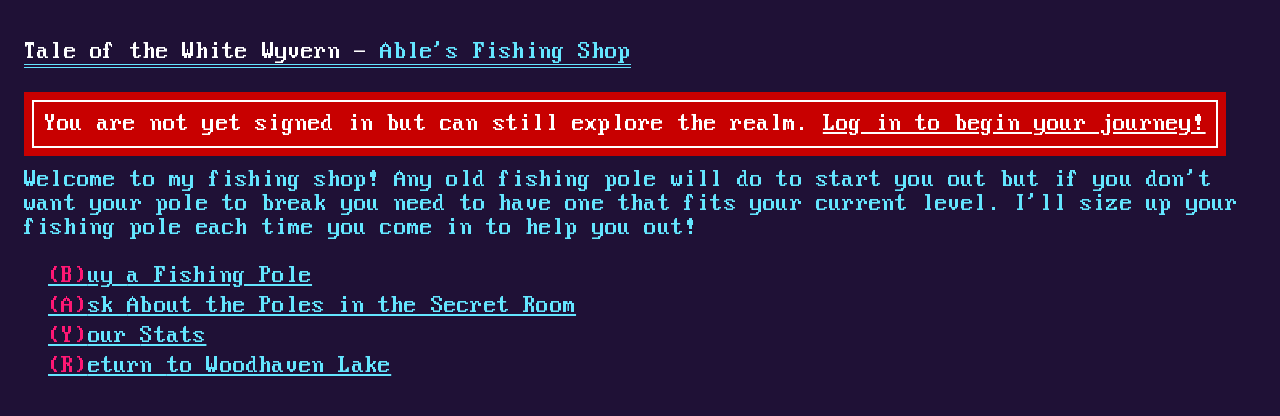

--- FILE ---
content_type: text/html; charset=utf-8
request_url: https://thewhitewyvern.com/game/2/fishing_shop
body_size: 1836
content:
<!DOCTYPE html>
<html lang="en" itemscope itemtype="http://schema.org/WebPage">
<head>
  <title>Able&#39;s Fishing Shop / Tale of the White Wyvern</title>
  <meta http-equiv="Content-Type" content="text/html; charset=utf-8">
  <meta name="viewport" content="width=device-width, initial-scale=1, viewport-fit=cover">
  <meta name="description" content="Welcome to my fishing shop!  Any old fishing pole will do to start you out but if you don&#39;t want your pole to break you need to have one that fits your current level.  I&#39;ll size up your fishing pole each time you come in to help you out!">
  <meta property="og:title" content="Tale of the White Wyvern">
  <meta property="og:description" content="Welcome to my fishing shop!  Any old fishing pole will do to start you out but if you don&#39;t want your pole to break you need to have one that fits your current level.  I&#39;ll size up your fishing pole each time you come in to help you out!">

  <meta property="og:image" content="https://thewhitewyvern.com/card.png">
  <meta itemprop="image" content="https://thewhitewyvern.com/card.png">
  <meta name="twitter:image" content="https://thewhitewyvern.com/card.png">

  <meta property="og:url" content="https://thewhitewyvern.com">
  <meta name="twitter:card" content="summary_large_image">
  <meta name="twitter:site" content="@_cheerfulghost">
  <meta property="og:site_name" content="Tale of the White Wyvern">
  <meta name="twitter:image:alt" content="Tale of the White Wyvern">
  <link rel="apple-touch-icon" href="/assets/icon-bf1c9960e25c2a4b1e195b9e6996030e2e54a3ddcfe2a4b010ba64cd40f9b41e.png">
  <link rel="icon" href="/assets/icon-bf1c9960e25c2a4b1e195b9e6996030e2e54a3ddcfe2a4b010ba64cd40f9b41e.png">

  <!-- Manifest for PWA -->
  <link rel="manifest" href="/assets/manifest-f13ae1ddb73a24444ea371029096ada77e4b67a780d39223244ac660316ec167.json" />
  <meta name="theme-color" content="#1f1136">
  <meta name="apple-mobile-web-app-capable" content="yes">
  <meta name="apple-mobile-web-app-status-bar-style" content="black-translucent">

  <meta name="csrf-param" content="authenticity_token" />
<meta name="csrf-token" content="Aagt2KCGi4gzvxNnSgpBMxHLo/iXyC9VNAB7IL1E5x7ZASycAK84MkDTSO0FsVbRp7GpqzaTvz+HJ9eY4Osryg==" />
  
  <!--<link rel="stylesheet" media="all" href="/assets/application-35d135513f0bf7e89ed25be7556a372d1a5a0462039ae193adfc74163e58692d.css" data-turbolinks-track="reload" />-->

    <link id='userStyle' href='/assets/wyrmdoor-b99349ace5af45f204533034adb6123628bbc1228719bf2b0a641472b58532ab.css' rel='stylesheet'>

  <script src="/assets/application-1f8c5690dd88e8321c8b8b898a966b9c45b8ce9a06ac7e010a39d3243597c03e.js" data-turbolinks-track="false"></script>
  <script>
      // UpUp.start({
      //     'content-url': 'offline.html'
      // });
      navigator.serviceWorker.getRegistrations().then(function(registrations) {
          for(let registration of registrations) {
              registration.unregister()
          } })
  </script>
</head>

<body>
  <div class="statusbar"><!-- for the notch up top --></div>
  <div class="game">
    <div class="background">
      <div class="heading">
        <h1><span class="title">Tale of the White Wyvern -</span> Able&#39;s Fishing Shop</h1>
      </div>

          <div class="errors-box not-logged-in">
            <div class="errors-inner">
                You are not yet signed in but can still explore the realm.  <a rel="nofollow" data-method="post" href="/auth/cheerfulghost">Log in to begin your journey!</a>
            </div>
          </div>

      
<div class="main-left">
  <p>Welcome to my fishing shop!  Any old fishing pole will do to start you out but if you don&#39;t want your pole to break you need to have one that fits your current level.  I&#39;ll size up your fishing pole each time you come in to help you out!</p>

  <span class="accent">
</span>


  <ul class="actionList">
    <li>
      <a data-turbolinks="true" aria-label="Buy a Fishing Pole" href="/game/2/fishing_shop/list">
      <span class='reader-only' data-disable-with='test'>Buy</span>
      <span class='first-word' aria-hidden='true' data-disable-with='test'>
        <span class='actionLetter'>(B)</span>uy
      </span>

      a Fishing Pole</a>
    </li>
    <li>
      <a data-turbolinks="true" aria-label="Ask About the Poles in the Secret Room" href="/game/2/fishing_shop/secret_room">
      <span class='reader-only' data-disable-with='test'>Ask</span>
      <span class='first-word' aria-hidden='true' data-disable-with='test'>
        <span class='actionLetter'>(A)</span>sk
      </span>

      About the Poles in the Secret Room</a>
    </li>
    <li>
      <a data-turbolinks="true" aria-label="Your Stats" href="/game/2/fishing_shop/stats">
      <span class='reader-only' data-disable-with='test'>Your</span>
      <span class='first-word' aria-hidden='true' data-disable-with='test'>
        <span class='actionLetter'>(Y)</span>our
      </span>

      Stats</a>
    </li>
    <li>
      <a data-turbolinks="true" aria-label="Return to Woodhaven Lake" href="/game/2/lake">
      <span class='reader-only' data-disable-with='test'>Return</span>
      <span class='first-word' aria-hidden='true' data-disable-with='test'>
        <span class='actionLetter'>(R)</span>eturn
      </span>

      to Woodhaven Lake</a>
    </li>
  </ul>
</div>

    </div>
  </div>

    <!-- Global site tag (gtag.js) - Google Analytics -->
    <script async src="https://www.googletagmanager.com/gtag/js?id=UA-143820247-1" defer></script>
    <script>
        window.dataLayer = window.dataLayer || [];

        function gtag() {
            dataLayer.push(arguments);
        }

        gtag('js', new Date());

        gtag('config', 'UA-143820247-1');
    </script>
<script defer src="https://static.cloudflareinsights.com/beacon.min.js/vcd15cbe7772f49c399c6a5babf22c1241717689176015" integrity="sha512-ZpsOmlRQV6y907TI0dKBHq9Md29nnaEIPlkf84rnaERnq6zvWvPUqr2ft8M1aS28oN72PdrCzSjY4U6VaAw1EQ==" data-cf-beacon='{"version":"2024.11.0","token":"f36b66842ce746299633e2e40380a426","r":1,"server_timing":{"name":{"cfCacheStatus":true,"cfEdge":true,"cfExtPri":true,"cfL4":true,"cfOrigin":true,"cfSpeedBrain":true},"location_startswith":null}}' crossorigin="anonymous"></script>
</body>
</html>


--- FILE ---
content_type: text/css
request_url: https://thewhitewyvern.com/assets/wyrmdoor-b99349ace5af45f204533034adb6123628bbc1228719bf2b0a641472b58532ab.css
body_size: 2295
content:
@font-face {
  font-family: 'vga8';
  font-display: fallback;
  src: url(/assets/vga8-21ee261cd0df34592bb87b404d1ac9b0d92b8ecca90625ac649a34f72010c781.ttf); }

/* Styles that all themes will use */
body, html {
  margin: 0;
  min-height: 100vh;
  background-color: #1f1136;
  color: #64e6ff;
  font-family: "vga8", monospace;
  -moz-osx-font-smoothing: grayscale;
  -webkit-font-smoothing: antialiased; }

input[type="text"], textarea {
  font-family: "vga8", monospace;
  font-size: 1.5rem;
  color: #1f1136;
  border: 2px solid #64e6ff;
  background: #64e6ff url([data-uri]) repeat;
  padding: 0 .5em; }

textarea {
  width: 20em;
  margin-right: auto;
  display: inline-block; }

button, .game a.button {
  display: inline-block;
  margin: .5em 0 1em 0;
  border-radius: 0;
  padding: .15em .75em;
  font-family: "vga8", monospace;
  border: 2px solid #FF1874;
  color: #1f1136;
  background-color: #FF1874;
  font-size: 1.5rem;
  -webkit-box-shadow: 8px 8px 0 0 #811F8F;
  /* Safari 3-4, iOS 4.0.2 - 4.2, Android 2.3+ */
  -moz-box-shadow: 8px 8px 0 0 #811F8F;
  /* Firefox 3.5 - 3.6 */
  box-shadow: 8px 8px 0 0 #811F8F;
  /* Opera 10.5, IE 9, Firefox 4+, Chrome 6+, iOS 5 */
  cursor: pointer; }

.game a.button-slim {
  margin-top: 0;
  padding: 0 .75em; }

button:hover, button:active, .game a.button:hover, .game a.button:active {
  color: #FF1874;
  background-color: #1f1136; }

button:before, .game a.button:before {
  content: "< "; }

button:after, .game a.button:after {
  content: " >"; }

.current-game-inner p {
  margin-bottom: .5em; }

.current-game-inner a.button {
  margin-bottom: .75em;
  margin-top: 0; }

.current-game-inner a.button:after {
  content: ""; }

.current-game-inner a.button:before {
  content: ""; }

.game a.logout {
  background-color: #c80000;
  border-color: #c80000;
  color: #1f1136;
  -webkit-box-shadow: 8px 8px 0 0 #612529;
  /* Safari 3-4, iOS 4.0.2 - 4.2, Android 2.3+ */
  -moz-box-shadow: 8px 8px 0 0 #612529;
  /* Firefox 3.5 - 3.6 */
  box-shadow: 8px 8px 0 0 #612529;
  /* Opera 10.5, IE 9, Firefox 4+, Chrome 6+, iOS 5 */ }

.game a.logout:hover, .game a.logout:active {
  color: #c80000; }

h1 {
  font-size: 1.5rem;
  font-weight: normal;
  border-bottom: 4px double;
  margin-bottom: 0; }

h1 .title {
  color: white; }

h2 {
  font-size: 1.5rem;
  font-weight: normal;
  margin-bottom: 1em;
  border-bottom: 1px solid white;
  color: white; }

h2.gameList {
  margin-top: 0; }

h3, .player-heading h2 {
  font-size: 1.5rem;
  font-weight: normal;
  margin-bottom: 0;
  border-bottom: 0;
  color: white; }

h3:before, .player-heading h2:before {
  content: "<< "; }

h3:after, .player-heading h2:after {
  content: " >>"; }

.current-game-inner h3 {
  text-decoration: underline;
  margin-top: .5em; }

.current-game-inner h3:after {
  content: ""; }

.current-game-inner h3:before {
  content: ""; }

strong {
  font-weight: normal;
  color: white; }

p {
  margin-top: .5em; }

.background {
  padding: 1em; }

.errors-box {
  margin: 0;
  padding: 0; }

.errors-inner {
  background-color: #c80000;
  color: white;
  display: inline-block;
  padding: .5em;
  border: 8px solid #c80000;
  box-shadow: 0 0 0 2px white inset; }

.game .errors-inner a {
  color: white; }

.game .errors-inner a:hover, .game .errors-inner a:active {
  background-color: white;
  color: #c80000; }

.errors-list {
  list-style-type: square;
  margin: .5em 0; }

.not-logged-in {
  margin-top: 1em; }

ul.actionList {
  list-style-type: none;
  padding-left: 1em;
  margin-top: 1em; }

ul.actionList li {
  margin-bottom: .25em;
  display: block; }

ul.actionList li a {
  display: block; }

ul.actionList-top {
  margin-bottom: 0; }

ul.actionList-bottom {
  margin-top: 0; }

.columns {
  max-width: 50em;
  -webkit-column-count: 2;
  /* Chrome, Safari, Opera */
  -moz-column-count: 2;
  /* Firefox */
  column-count: 2;
  -webkit-column-width: 15em;
  /* Chrome, Safari, Opera */
  -moz-column-width: 15em;
  /* Firefox */
  column-width: 15em; }

.columns li {
  display: block; }

select {
  font-family: "vga8", monospace;
  font-size: 1.5rem;
  display: inline-block;
  color: #64e6ff;
  box-shadow: none;
  border-radius: 0;
  margin-top: 10px;
  transition: border 0.3s;
  /*min-width: 15em;*/
  border: solid 2px #64e6ff;
  padding: 0 2em 0 .5em;
  -webkit-box-sizing: border-box;
  -moz-box-sizing: border-box;
  box-sizing: border-box;
  -webkit-appearance: none;
  -moz-appearance: none;
  background-image: linear-gradient(45deg, transparent 50%, #64e6ff 50%), linear-gradient(135deg, #64e6ff 50%, transparent 50%);
  background-position: calc(100% - 20px) 0.5em, calc(100% - 12px) 0.5em;
  background-size: 8px 8px, 8px 8px;
  background-repeat: no-repeat;
  background-color: transparent; }

select:focus {
  background-color: #64e6ff;
  color: black;
  background-image: linear-gradient(45deg, transparent 50%, black 50%), linear-gradient(135deg, black 50%, transparent 50%); }

select:-moz-focusring {
  color: transparent;
  text-shadow: 0 0 0 #64e6ff; }

select:focus:-moz-focusring {
  color: transparent;
  text-shadow: 0 0 0 black; }

option:not(:checked) {
  color: black;
  background-color: white;
  text-shadow: none; }

/* IE 10-11 Hackery */
select::-ms-expand {
  display: none; }

::selection {
  /* WebKit/Blink Browsers */
  background: #64e6ff;
  color: black; }

::-moz-selection {
  /* Gecko Browsers */
  background: #64e6ff;
  color: black; }

/* IE 9 Hackery */
@media screen and (min-width: 0\0) {
  select {
    background: none\9;
    padding: 5px\9; } }

.heading {
  margin: 0;
  padding: 0; }

.heading h1, .heading h2 {
  display: inline-block; }

ul:not(.actionList):not(.fish) {
  list-style-type: none;
  margin: 0;
  padding: 0; }
  ul:not(.actionList):not(.fish) > li {
    padding-left: 1em;
    margin-bottom: .5em;
    position: relative; }
  ul:not(.actionList):not(.fish) > li:before {
    content: "*";
    position: absolute;
    left: 0; }

.radio-unit {
  display: block;
  position: relative;
  padding-left: 45px;
  margin-bottom: .25em;
  cursor: pointer;
  -webkit-user-select: none;
  -moz-user-select: none;
  -ms-user-select: none;
  user-select: none; }

.radio-unit.muted {
  cursor: text; }

.radio-unit.muted strong {
  color: #64e6ff; }

.radio-unit input {
  position: absolute;
  opacity: 0;
  cursor: pointer; }

.radio-selection {
  position: absolute;
  top: 0;
  left: 0;
  color: #FF1874; }

.radio-space {
  display: inline; }

.radio-x {
  display: none; }

.radio-unit input:checked ~ .radio-selection .radio-x {
  display: inline; }

.radio-unit input:checked ~ .radio-selection .radio-space {
  display: none; }

.radio-selection:hover {
  color: #1f1136;
  background-color: #64e6ff; }

.shop-cant {
  color: #c80000; }

.hat-benefits {
  margin-left: 1em;
  display: block; }

.game {
  font-size: 1.5rem;
  color: #64e6ff;
  letter-spacing: .05em; }

.game a {
  color: #64e6ff;
  text-decoration: underline; }

.game a:hover, .game a:active, .game a:hover .actionLetter, .game a:active .actionLetter {
  color: #1f1136;
  background: #64e6ff; }

.actionLetter {
  color: #FF1874; }

.accent {
  color: white; }

.accent a {
  color: white; }

.damage-player {
  color: #FF1874; }

.damage-enemy {
  color: #c80000; }

.gold {
  color: gold; }

.muted, .muted a {
  color: #4f91a9; }

.announce {
  color: #43d327; }

.conversation-controls {
  margin-top: 1em; }

.conversation-entry {
  margin-top: .5em; }

table {
  border-collapse: collapse; }

table tr td:first-child {
  padding-right: 3em; }

table td {
  border: 2px solid;
  padding: .35em; }

.main-left {
  width: calc(100% - 550px);
  display: inline-block;
  vertical-align: top; }

.main-right {
  width: 500px;
  display: inline-block; }

.inner-pre {
  font-size: inherit;
  font-family: "vga8", monospace; }

.current-game {
  margin-bottom: 1em;
  background-color: #4f91a9;
  color: white;
  padding: .25em; }

.current-game-inner {
  border: 2px solid #1f1136;
  padding: 0 .5em; }

.current-game:last-child {
  margin-bottom: 0; }

.season-game {
  padding: 0;
  border: 0.25em solid gold; }

.old-game {
  padding: 0;
  border: 0.25em solid #336271; }

.top-margin {
  margin-top: .5em; }

.form-label-left {
  width: 4em;
  display: inline-block;
  text-align: right;
  padding-right: .25em;
  vertical-align: middle; }

.class-description {
  margin-top: .5em; }

.changelog {
  margin-top: 1em; }

.dont-break-out, dd {
  /* These are technically the same, but use both */
  overflow-wrap: break-word;
  word-wrap: break-word;
  -ms-word-break: break-all;
  /* Instead use this non-standard one: */
  word-break: break-word;
  /* Adds a hyphen where the word breaks, if supported (No Blink) */
  -ms-hyphens: auto;
  -moz-hyphens: auto;
  -webkit-hyphens: auto;
  hyphens: auto; }

.news-list em {
  font-style: normal;
  color: #d54544; }

.news-list em strong {
  color: white;
  font-style: normal;
  text-transform: uppercase; }
  .news-list em strong:before {
    content: "//"; }
  .news-list em strong:after {
    content: "\\\\"; }

.news-list a {
  color: #43d327;
  background-color: #1f1136;
  margin-right: 0; }

.news-list strong {
  color: #dacd39; }

.news-list del {
  color: #b345d8;
  text-decoration: none; }

.honorable-mention-place {
  display: inline-block;
  color: white;
  width: 7.5em; }

.message dd {
  margin-bottom: .5em; }

.mobile-only {
  display: none; }

.tiny-mobile-only {
  display: none; }

.reader-only {
  position: absolute;
  left: -10000px;
  top: auto;
  width: 1px;
  height: 1px;
  overflow: hidden;
  z-index: -100; }

.first-word {
  z-index: -100;
  pointer-events: none; }

.primrose-sub-heading, .primrose-sub-heading h2 {
  margin-bottom: 0; }

.primrose-sub-text {
  margin-bottom: 1em; }

@media screen and (max-width: 768px) {
  table.collapse-rows td {
    display: table-row;
    border: none; }
  ul.actionList li {
    margin-bottom: .5em; }
  .price {
    display: block;
    margin-left: 1em; }
  .same {
    display: inline-block; }
  .mobile-only {
    display: block; }
  .desktop-only {
    display: none; }
  select {
    max-width: 10em; } }

@media screen and (max-width: 550px) {
  textarea {
    width: calc(100% - 1.5em);
    display: block; } }

@media screen and (max-width: 449px) {
  .form-label-left {
    display: block;
    text-align: left; }
  .form-label-left {
    margin-top: .5em; }
  .tiny-mobile-only {
    display: inline-block; } }

@media screen and (max-width: 1280px) {
  .main-left {
    width: auto; }
  .main-right {
    display: none; } }

@supports (margin: env(safe-area-inset-top)) {
  .game {
    margin: env(safe-area-inset-top) env(safe-area-inset-right) env(safe-area-inset-bottom) env(safe-area-inset-left); } }

@media all and (display-mode: standalone) and (orientation: portrait) {
  @supports (margin: env(safe-area-inset-top)) {
    .statusbar {
      position: fixed;
      top: 0;
      width: 100%;
      height: 2.5em;
      background-color: #1f1136;
      z-index: 100; }
    .game {
      margin-top: 1em; } } }


--- FILE ---
content_type: application/javascript
request_url: https://thewhitewyvern.com/assets/application-1f8c5690dd88e8321c8b8b898a966b9c45b8ce9a06ac7e010a39d3243597c03e.js
body_size: 50190
content:
!function(t,e){"use strict";"object"==typeof module&&"object"==typeof module.exports?module.exports=t.document?e(t,!0):function(t){if(!t.document)throw new Error("jQuery requires a window with a document");return e(t)}:e(t)}("undefined"!=typeof window?window:this,function(ut,t){"use strict";function y(t,e,n){var r,i,o=(n=n||xt).createElement("script");if(o.text=t,e)for(r in wt)(i=e[r]||e.getAttribute&&e.getAttribute(r))&&o.setAttribute(r,i);n.head.appendChild(o).parentNode.removeChild(o)}function m(t){return null==t?t+"":"object"==typeof t||"function"==typeof t?at[ft.call(t)]||"object":typeof t}function a(t){var e=!!t&&"length"in t&&t.length,n=m(t);return!vt(t)&&!bt(t)&&("array"===n||0===e||"number"==typeof e&&0<e&&e-1 in t)}function ct(t,e){return t.nodeName&&t.nodeName.toLowerCase()===e.toLowerCase()}function e(t,e){return e?"\0"===t?"\ufffd":t.slice(0,-1)+"\\"+t.charCodeAt(t.length-1).toString(16)+" ":"\\"+t}function n(t,n,r){return vt(n)?Ct.grep(t,function(t,e){return!!n.call(t,e,t)!==r}):n.nodeType?Ct.grep(t,function(t){return t===n!==r}):"string"!=typeof n?Ct.grep(t,function(t){return-1<dt.call(n,t)!==r}):Ct.filter(n,t,r)}function r(t,e){for(;(t=t[e])&&1!==t.nodeType;);return t}function l(t){var n={};return Ct.each(t.match(_t)||[],function(t,e){n[e]=!0}),n}function p(t){return t}function d(t){throw t}function u(t,e,n,r){var i;try{t&&vt(i=t.promise)?i.call(t).done(e).fail(n):t&&vt(i=t.then)?i.call(t,e,n):e.apply(undefined,[t].slice(r))}catch(t){n.apply(undefined,[t])}}function i(){xt.removeEventListener("DOMContentLoaded",i),ut.removeEventListener("load",i),Ct.ready()}function o(t,e){return e.toUpperCase()}function f(t){return t.replace(Vt,"ms-").replace(Xt,o)}function s(){this.expando=Ct.expando+s.uid++}function c(t){return"true"===t||"false"!==t&&("null"===t?null:t===+t+""?+t:Kt.test(t)?JSON.parse(t):t)}function h(t,e,n){var r;if(n===undefined&&1===t.nodeType)if(r="data-"+e.replace(Qt,"-$&").toLowerCase(),"string"==typeof(n=t.getAttribute(r))){try{n=c(n)}catch(i){}Jt.set(t,e,n)}else n=undefined;return n}function g(t,e,n,r){var i,o,s=20,a=r?function(){return r.cur()}:function(){return Ct.css(t,e,"")},u=a(),c=n&&n[3]||(Ct.cssNumber[e]?"":"px"),l=t.nodeType&&(Ct.cssNumber[e]||"px"!==c&&+u)&&Zt.exec(Ct.css(t,e));if(l&&l[3]!==c){for(u/=2,c=c||l[3],l=+u||1;s--;)Ct.style(t,e,l+c),(1-o)*(1-(o=a()/u||.5))<=0&&(s=0),l/=o;l*=2,Ct.style(t,e,l+c),n=n||[]}return n&&(l=+l||+u||0,i=n[1]?l+(n[1]+1)*n[2]:+n[2],r&&(r.unit=c,r.start=l,r.end=i)),i}function v(t){var e,n=t.ownerDocument,r=t.nodeName,i=oe[r];return i||(e=n.body.appendChild(n.createElement(r)),i=Ct.css(e,"display"),e.parentNode.removeChild(e),"none"===i&&(i="block"),oe[r]=i)}function b(t,e){for(var n,r,i=[],o=0,s=t.length;o<s;o++)(r=t[o]).style&&(n=r.style.display,e?("none"===n&&(i[o]=Gt.get(r,"display")||null,i[o]||(r.style.display="")),""===r.style.display&&ie(r)&&(i[o]=v(r))):"none"!==n&&(i[o]="none",Gt.set(r,"display",n)));for(o=0;o<s;o++)null!=i[o]&&(t[o].style.display=i[o]);return t}function x(t,e){var n;return n="undefined"!=typeof t.getElementsByTagName?t.getElementsByTagName(e||"*"):"undefined"!=typeof t.querySelectorAll?t.querySelectorAll(e||"*"):[],e===undefined||e&&ct(t,e)?Ct.merge([t],n):n}function w(t,e){for(var n=0,r=t.length;n<r;n++)Gt.set(t[n],"globalEval",!e||Gt.get(e[n],"globalEval"))}function S(t,e,n,r,i){for(var o,s,a,u,c,l,p=e.createDocumentFragment(),d=[],f=0,h=t.length;f<h;f++)if((o=t[f])||0===o)if("object"===m(o))Ct.merge(d,o.nodeType?[o]:o);else if(de.test(o)){for(s=s||p.appendChild(e.createElement("div")),a=(ce.exec(o)||["",""])[1].toLowerCase(),u=pe[a]||pe._default,s.innerHTML=u[1]+Ct.htmlPrefilter(o)+u[2],l=u[0];l--;)s=s.lastChild;Ct.merge(d,s.childNodes),(s=p.firstChild).textContent=""}else d.push(e.createTextNode(o));for(p.textContent="",f=0;o=d[f++];)if(r&&-1<Ct.inArray(o,r))i&&i.push(o);else if(c=ne(o),s=x(p.appendChild(o),"script"),c&&w(s),n)for(l=0;o=s[l++];)le.test(o.type||"")&&n.push(o);return p}function E(){return!0}function C(){return!1}function k(t,e,n,r,i,o){var s,a;if("object"==typeof e){for(a in"string"!=typeof n&&(r=r||n,n=undefined),e)k(t,a,n,r,e[a],o);return t}if(null==r&&null==i?(i=n,r=n=undefined):null==i&&("string"==typeof n?(i=r,r=undefined):(i=r,r=n,n=undefined)),!1===i)i=C;else if(!i)return t;return 1===o&&(s=i,(i=function(t){return Ct().off(t),s.apply(this,arguments)}).guid=s.guid||(s.guid=Ct.guid++)),t.each(function(){Ct.event.add(this,e,i,r,n)})}function T(t,r,e){e?(Gt.set(t,r,!1),Ct.event.add(t,r,{namespace:!1,handler:function(t){var e,n=Gt.get(this,r);if(1&t.isTrigger&&this[r]){if(n)(Ct.event.special[r]||{}).delegateType&&t.stopPropagation();else if(n=pt.call(arguments),Gt.set(this,r,n),this[r](),e=Gt.get(this,r),Gt.set(this,r,!1),n!==e)return t.stopImmediatePropagation(),t.preventDefault(),e}else n&&(Gt.set(this,r,Ct.event.trigger(n[0],n.slice(1),this)),t.stopPropagation(),t.isImmediatePropagationStopped=E)}})):Gt.get(t,r)===undefined&&Ct.event.add(t,r,E)}function A(t,e){return ct(t,"table")&&ct(11!==e.nodeType?e:e.firstChild,"tr")&&Ct(t).children("tbody")[0]||t}function L(t){return t.type=(null!==t.getAttribute("type"))+"/"+t.type,t}function D(t){return"true/"===(t.type||"").slice(0,5)?t.type=t.type.slice(5):t.removeAttribute("type"),t}function R(t,e){var n,r,i,o,s,a;if(1===e.nodeType){if(Gt.hasData(t)&&(a=Gt.get(t).events))for(i in Gt.remove(e,"handle events"),a)for(n=0,r=a[i].length;n<r;n++)Ct.event.add(e,i,a[i][n]);Jt.hasData(t)&&(o=Jt.access(t),s=Ct.extend({},o),Jt.set(e,s))}}function P(t,e){var n=e.nodeName.toLowerCase();"input"===n&&ue.test(t.type)?e.checked=t.checked:"input"!==n&&"textarea"!==n||(e.defaultValue=t.defaultValue)}function q(n,r,i,o){r=ot(r);var t,e,s,a,u,c,l=0,p=n.length,d=p-1,f=r[0],h=vt(f);if(h||1<p&&"string"==typeof f&&!gt.checkClone&&ye.test(f))return n.each(function(t){var e=n.eq(t);h&&(r[0]=f.call(this,t,e.html())),q(e,r,i,o)});if(p&&(e=(t=S(r,n[0].ownerDocument,!1,n,o)).firstChild,1===t.childNodes.length&&(t=e),e||o)){for(a=(s=Ct.map(x(t,"script"),L)).length;l<p;l++)u=t,l!==d&&(u=Ct.clone(u,!0,!0),a&&Ct.merge(s,x(u,"script"))),i.call(n[l],u,l);if(a)for(c=s[s.length-1].ownerDocument,Ct.map(s,D),l=0;l<a;l++)u=s[l],le.test(u.type||"")&&!Gt.access(u,"globalEval")&&Ct.contains(c,u)&&(u.src&&"module"!==(u.type||"").toLowerCase()?Ct._evalUrl&&!u.noModule&&Ct._evalUrl(u.src,{nonce:u.nonce||u.getAttribute("nonce")},c):y(u.textContent.replace(me,""),u,c))}return n}function j(t,e,n){for(var r,i=e?Ct.filter(e,t):t,o=0;null!=(r=i[o]);o++)n||1!==r.nodeType||Ct.cleanData(x(r)),r.parentNode&&(n&&ne(r)&&w(x(r,"script")),r.parentNode.removeChild(r));return t}function N(t,e,n){var r,i,o,s,a=ve.test(e),u=t.style;return(n=n||be(t))&&(s=n.getPropertyValue(e)||n[e],a&&s&&(s=s.replace(Dt,"$1")||undefined),""!==s||ne(t)||(s=Ct.style(t,e)),!gt.pixelBoxStyles()&&ge.test(s)&&we.test(e)&&(r=u.width,i=u.minWidth,o=u.maxWidth,u.minWidth=u.maxWidth=u.width=s,s=n.width,u.width=r,u.minWidth=i,u.maxWidth=o)),s!==undefined?s+"":s}function H(t,e){return{get:function(){if(!t())return(this.get=e).apply(this,arguments);delete this.get}}}function I(t){for(var e=t[0].toUpperCase()+t.slice(1),n=Se.length;n--;)if((t=Se[n]+e)in Ee)return t}function M(t){var e=Ct.cssProps[t]||Ce[t];return e||(t in Ee?t:Ce[t]=I(t)||t)}function O(t,e,n){var r=Zt.exec(e);return r?Math.max(0,r[2]-(n||0))+(r[3]||"px"):e}function B(t,e,n,r,i,o){var s="width"===e?1:0,a=0,u=0,c=0;if(n===(r?"border":"content"))return 0;for(;s<4;s+=2)"margin"===n&&(c+=Ct.css(t,n+te[s],!0,i)),r?("content"===n&&(u-=Ct.css(t,"padding"+te[s],!0,i)),"margin"!==n&&(u-=Ct.css(t,"border"+te[s]+"Width",!0,i))):(u+=Ct.css(t,"padding"+te[s],!0,i),"padding"!==n?u+=Ct.css(t,"border"+te[s]+"Width",!0,i):a+=Ct.css(t,"border"+te[s]+"Width",!0,i));return!r&&0<=o&&(u+=Math.max(0,Math.ceil(t["offset"+e[0].toUpperCase()+e.slice(1)]-o-u-a-.5))||0),u+c}function F(t,e,n){var r=be(t),i=(!gt.boxSizingReliable()||n)&&"border-box"===Ct.css(t,"boxSizing",!1,r),o=i,s=N(t,e,r),a="offset"+e[0].toUpperCase()+e.slice(1);if(ge.test(s)){if(!n)return s;s="auto"}return(!gt.boxSizingReliable()&&i||!gt.reliableTrDimensions()&&ct(t,"tr")||"auto"===s||!parseFloat(s)&&"inline"===Ct.css(t,"display",!1,r))&&t.getClientRects().length&&(i="border-box"===Ct.css(t,"boxSizing",!1,r),(o=a in t)&&(s=t[a])),(s=parseFloat(s)||0)+B(t,e,n||(i?"border":"content"),o,r,s)+"px"}function _(t,e,n,r,i){return new _.prototype.init(t,e,n,r,i)}function W(){De&&(!1===xt.hidden&&ut.requestAnimationFrame?ut.requestAnimationFrame(W):ut.setTimeout(W,Ct.fx.interval),Ct.fx.tick())}function U(){return ut.setTimeout(function(){Le=undefined}),Le=Date.now()}function $(t,e){var n,r=0,i={height:t};for(e=e?1:0;r<4;r+=2-e)i["margin"+(n=te[r])]=i["padding"+n]=t;return e&&(i.opacity=i.width=t),i}function V(t,e,n){for(var r,i=(G.tweeners[e]||[]).concat(G.tweeners["*"]),o=0,s=i.length;o<s;o++)if(r=i[o].call(n,e,t))return r}function X(t,e,n){var r,i,o,s,a,u,c,l,p="width"in e||"height"in e,d=this,f={},h=t.style,y=t.nodeType&&ie(t),m=Gt.get(t,"fxshow");for(r in n.queue||(null==(s=Ct._queueHooks(t,"fx")).unqueued&&(s.unqueued=0,a=s.empty.fire,s.empty.fire=function(){s.unqueued||a()}),s.unqueued++,d.always(function(){d.always(function(){s.unqueued--,Ct.queue(t,"fx").length||s.empty.fire()})})),e)if(i=e[r],qe.test(i)){if(delete e[r],o=o||"toggle"===i,i===(y?"hide":"show")){if("show"!==i||!m||m[r]===undefined)continue;y=!0}f[r]=m&&m[r]||Ct.style(t,r)}if((u=!Ct.isEmptyObject(e))||!Ct.isEmptyObject(f))for(r in p&&1===t.nodeType&&(n.overflow=[h.overflow,h.overflowX,h.overflowY],null==(c=m&&m.display)&&(c=Gt.get(t,"display")),"none"===(l=Ct.css(t,"display"))&&(c?l=c:(b([t],!0),c=t.style.display||c,l=Ct.css(t,"display"),b([t]))),("inline"===l||"inline-block"===l&&null!=c)&&"none"===Ct.css(t,"float")&&(u||(d.done(function(){h.display=c}),null==c&&(l=h.display,c="none"===l?"":l)),h.display="inline-block")),n.overflow&&(h.overflow="hidden",d.always(function(){h.overflow=n.overflow[0],h.overflowX=n.overflow[1],h.overflowY=n.overflow[2]})),u=!1,f)u||(m?"hidden"in m&&(y=m.hidden):m=Gt.access(t,"fxshow",{display:c}),o&&(m.hidden=!y),y&&b([t],!0),d.done(function(){for(r in y||b([t]),Gt.remove(t,"fxshow"),f)Ct.style(t,r,f[r])})),u=V(y?m[r]:0,r,d),r in m||(m[r]=u.start,y&&(u.end=u.start,u.start=0))}function z(t,e){var n,r,i,o,s;for(n in t)if(i=e[r=f(n)],o=t[n],Array.isArray(o)&&(i=o[1],o=t[n]=o[0]),n!==r&&(t[r]=o,delete t[n]),(s=Ct.cssHooks[r])&&"expand"in s)for(n in o=s.expand(o),delete t[r],o)n in t||(t[n]=o[n],e[n]=i);else e[r]=i}function G(o,t,e){var n,s,r=0,i=G.prefilters.length,a=Ct.Deferred().always(function(){delete u.elem}),u=function(){if(s)return!1;for(var t=Le||U(),e=Math.max(0,c.startTime+c.duration-t),n=1-(e/c.duration||0),r=0,i=c.tweens.length;r<i;r++)c.tweens[r].run(n);return a.notifyWith(o,[c,n,e]),n<1&&i?e:(i||a.notifyWith(o,[c,1,0]),a.resolveWith(o,[c]),!1)},c=a.promise({elem:o,props:Ct.extend({},t),opts:Ct.extend(!0,{specialEasing:{},easing:Ct.easing._default},e),originalProperties:t,originalOptions:e,startTime:Le||U(),duration:e.duration,tweens:[],createTween:function(t,e){var n=Ct.Tween(o,c.opts,t,e,c.opts.specialEasing[t]||c.opts.easing);return c.tweens.push(n),n},stop:function(t){var e=0,n=t?c.tweens.length:0;if(s)return this;for(s=!0;e<n;e++)c.tweens[e].run(1);return t?(a.notifyWith(o,[c,1,0]),a.resolveWith(o,[c,t])):a.rejectWith(o,[c,t]),this}}),l=c.props;for(z(l,c.opts.specialEasing);r<i;r++)if(n=G.prefilters[r].call(c,o,l,c.opts))return vt(n.stop)&&(Ct._queueHooks(c.elem,c.opts.queue).stop=n.stop.bind(n)),n;return Ct.map(l,V,c),vt(c.opts.start)&&c.opts.start.call(o,c),c.progress(c.opts.progress).done(c.opts.done,c.opts.complete).fail(c.opts.fail).always(c.opts.always),Ct.fx.timer(Ct.extend(u,{elem:o,anim:c,queue:c.opts.queue})),c}function J(t){return(t.match(_t)||[]).join(" ")}function K(t){return t.getAttribute&&t.getAttribute("class")||""}function Q(t){return Array.isArray(t)?t:"string"==typeof t&&t.match(_t)||[]}function Y(n,t,r,i){var e;if(Array.isArray(t))Ct.each(t,function(t,e){r||$e.test(n)?i(n,e):Y(n+"["+("object"==typeof e&&null!=e?t:"")+"]",e,r,i)});else if(r||"object"!==m(t))i(n,t);else for(e in t)Y(n+"["+e+"]",t[e],r,i)}function Z(o){return function(t,e){"string"!=typeof t&&(e=t,t="*");var n,r=0,i=t.toLowerCase().match(_t)||[];if(vt(e))for(;n=i[r++];)"+"===n[0]?(n=n.slice(1)||"*",(o[n]=o[n]||[]).unshift(e)):(o[n]=o[n]||[]).push(e)}}function tt(e,i,o,s){function a(t){var r;return u[t]=!0,Ct.each(e[t]||[],function(t,e){var n=e(i,o,s);return"string"!=typeof n||c||u[n]?c?!(r=n):void 0:(i.dataTypes.unshift(n),a(n),!1)}),r}var u={},c=e===nn;return a(i.dataTypes[0])||!u["*"]&&a("*")}function et(t,e){var n,r,i=Ct.ajaxSettings.flatOptions||{};for(n in e)e[n]!==undefined&&((i[n]?t:r||(r={}))[n]=e[n]);return r&&Ct.extend(!0,t,r),t}function nt(t,e,n){for(var r,i,o,s,a=t.contents,u=t.dataTypes;"*"===u[0];)u.shift(),r===undefined&&(r=t.mimeType||e.getResponseHeader("Content-Type"));if(r)for(i in a)if(a[i]&&a[i].test(r)){u.unshift(i);break}if(u[0]in n)o=u[0];else{for(i in n){if(!u[0]||t.converters[i+" "+u[0]]){o=i;break}s||(s=i)}o=o||s}if(o)return o!==u[0]&&u.unshift(o),n[o]}function rt(t,e,n,r){var i,o,s,a,u,c={},l=t.dataTypes.slice();if(l[1])for(s in t.converters)c[s.toLowerCase()]=t.converters[s];for(o=l.shift();o;)if(t.responseFields[o]&&(n[t.responseFields[o]]=e),!u&&r&&t.dataFilter&&(e=t.dataFilter(e,t.dataType)),u=o,o=l.shift())if("*"===o)o=u;else if("*"!==u&&u!==o){if(!(s=c[u+" "+o]||c["* "+o]))for(i in c)if((a=i.split(" "))[1]===o&&(s=c[u+" "+a[0]]||c["* "+a[0]])){!0===s?s=c[i]:!0!==c[i]&&(o=a[0],l.unshift(a[1]));break}if(!0!==s)if(s&&t["throws"])e=s(e);else try{e=s(e)}catch(p){return{state:"parsererror",error:s?p:"No conversion from "+u+" to "+o}}}return{state:"success",data:e}}var lt=[],it=Object.getPrototypeOf,pt=lt.slice,ot=lt.flat?function(t){return lt.flat.call(t)}:function(t){return lt.concat.apply([],t)},st=lt.push,dt=lt.indexOf,at={},ft=at.toString,ht=at.hasOwnProperty,yt=ht.toString,mt=yt.call(Object),gt={},vt=function vt(t){return"function"==typeof t&&"number"!=typeof t.nodeType&&"function"!=typeof t.item},bt=function bt(t){return null!=t&&t===t.window},xt=ut.document,wt={type:!0,src:!0,nonce:!0,noModule:!0},St="3.7.0",Et=/HTML$/i,Ct=function(t,e){return new Ct.fn.init(t,e)};Ct.fn=Ct.prototype={jquery:St,constructor:Ct,length:0,toArray:function(){return pt.call(this)},get:function(t){return null==t?pt.call(this):t<0?this[t+this.length]:this[t]},pushStack:function(t){var e=Ct.merge(this.constructor(),t);return e.prevObject=this,e},each:function(t){return Ct.each(this,t)},map:function(n){return this.pushStack(Ct.map(this,function(t,e){return n.call(t,e,t)}))},slice:function(){return this.pushStack(pt.apply(this,arguments))},first:function(){return this.eq(0)},last:function(){return this.eq(-1)},even:function(){return this.pushStack(Ct.grep(this,function(t,e){return(e+1)%2}))},odd:function(){return this.pushStack(Ct.grep(this,function(t,e){return e%2}))},eq:function(t){var e=this.length,n=+t+(t<0?e:0);return this.pushStack(0<=n&&n<e?[this[n]]:[])},end:function(){return this.prevObject||this.constructor()},push:st,sort:lt.sort,splice:lt.splice},Ct.extend=Ct.fn.extend=function(t){var e,n,r,i,o,s,a=t||{},u=1,c=arguments.length,l=!1;for("boolean"==typeof a&&(l=a,a=arguments[u]||{},u++),"object"==typeof a||vt(a)||(a={}),u===c&&(a=this,u--);u<c;u++)if(null!=(e=arguments[u]))for(n in e)i=e[n],"__proto__"!==n&&a!==i&&(l&&i&&(Ct.isPlainObject(i)||(o=Array.isArray(i)))?(r=a[n],s=o&&!Array.isArray(r)?[]:o||Ct.isPlainObject(r)?r:{},o=!1,a[n]=Ct.extend(l,s,i)):i!==undefined&&(a[n]=i));return a},Ct.extend({expando:"jQuery"+(St+Math.random()).replace(/\D/g,""),isReady:!0,error:function(t){throw new Error(t)},noop:function(){},isPlainObject:function(t){var e,n;return!(!t||"[object Object]"!==ft.call(t))&&(!(e=it(t))||"function"==typeof(n=ht.call(e,"constructor")&&e.constructor)&&yt.call(n)===mt)},isEmptyObject:function(t){var e;for(e in t)return!1;return!0},globalEval:function(t,e,n){y(t,{nonce:e&&e.nonce},n)},each:function(t,e){var n,r=0;if(a(t))for(n=t.length;r<n&&!1!==e.call(t[r],r,t[r]);r++);else for(r in t)if(!1===e.call(t[r],r,t[r]))break;return t},text:function(t){var e,n="",r=0,i=t.nodeType;if(i){if(1===i||9===i||11===i)return t.textContent;if(3===i||4===i)return t.nodeValue}else for(;e=t[r++];)n+=Ct.text(e);return n},makeArray:function(t,e){var n=e||[];return null!=t&&(a(Object(t))?Ct.merge(n,"string"==typeof t?[t]:t):st.call(n,t)),n},inArray:function(t,e,n){return null==e?-1:dt.call(e,t,n)},isXMLDoc:function(t){var e=t&&t.namespaceURI,n=t&&(t.ownerDocument||t).documentElement;return!Et.test(e||n&&n.nodeName||"HTML")},merge:function(t,e){for(var n=+e.length,r=0,i=t.length;r<n;r++)t[i++]=e[r];return t.length=i,t},grep:function(t,e,n){for(var r=[],i=0,o=t.length,s=!n;i<o;i++)!e(t[i],i)!==s&&r.push(t[i]);return r},map:function(t,e,n){var r,i,o=0,s=[];if(a(t))for(r=t.length;o<r;o++)null!=(i=e(t[o],o,n))&&s.push(i);else for(o in t)null!=(i=e(t[o],o,n))&&s.push(i);return ot(s)},guid:1,support:gt}),"function"==typeof Symbol&&(Ct.fn[Symbol.iterator]=lt[Symbol.iterator]),Ct.each("Boolean Number String Function Array Date RegExp Object Error Symbol".split(" "),function(t,e){at["[object "+e+"]"]=e.toLowerCase()});var kt=lt.pop,Tt=lt.sort,At=lt.splice,Lt="[\\x20\\t\\r\\n\\f]",Dt=new RegExp("^"+Lt+"+|((?:^|[^\\\\])(?:\\\\.)*)"+Lt+"+$","g");Ct.contains=function(t,e){var n=e&&e.parentNode;return t===n||!(!n||1!==n.nodeType||!(t.contains?t.contains(n):t.compareDocumentPosition&&16&t.compareDocumentPosition(n)))};var Rt=/([\0-\x1f\x7f]|^-?\d)|^-$|[^\x80-\uFFFF\w-]/g;Ct.escapeSelector=function(t){return(t+"").replace(Rt,e)};var Pt=xt,qt=st;!function(){function e(){try{return L.activeElement}catch(t){}}function h(t,e,n,r){var i,o,s,a,u,c,l,p=e&&e.ownerDocument,d=e?e.nodeType:9;if(n=n||[],"string"!=typeof t||!t||1!==d&&9!==d&&11!==d)return n;if(!r&&(x(e),e=e||L,R)){if(11!==d&&(u=et.exec(t)))if(i=u[1]){if(9===d){if(!(s=e.getElementById(i)))return n;if(s.id===i)return j.call(n,s),n}else if(p&&(s=p.getElementById(i))&&h.contains(e,s)&&s.id===i)return j.call(n,s),n}else{if(u[2])return j.apply(n,e.getElementsByTagName(t)),n;if((i=u[3])&&e.getElementsByClassName)return j.apply(n,e.getElementsByClassName(i)),n}if(!(F[t+" "]||P&&P.test(t))){if(l=t,p=e,1===d&&(J.test(t)||G.test(t))){for((p=nt.test(t)&&y(e.parentNode)||e)==e&&gt.scope||((a=e.getAttribute("id"))?a=Ct.escapeSelector(a):e.setAttribute("id",a=N)),o=(c=m(t)).length;o--;)c[o]=(a?"#"+a:":scope")+" "+g(c[o]);l=c.join(",")}try{return j.apply(n,p.querySelectorAll(l)),n}catch(f){F(t,!0)}finally{a===N&&e.removeAttribute("id")}}}return E(t.replace(Dt,"$1"),e,n,r)}function t(){function n(t,e){return r.push(t+" ")>C.cacheLength&&delete n[r.shift()],n[t+" "]=e}var r=[];return n}function n(t){return t[N]=!0,t}function r(t){var e=L.createElement("fieldset");try{return!!t(e)}catch(n){return!1}finally{e.parentNode&&e.parentNode.removeChild(e),e=null}}function i(e){return function(t){return ct(t,"input")&&t.type===e}}function o(e){return function(t){return(ct(t,"input")||ct(t,"button"))&&t.type===e}}function s(e){return function(t){return"form"in t?t.parentNode&&!1===t.disabled?"label"in t?"label"in t.parentNode?t.parentNode.disabled===e:t.disabled===e:t.isDisabled===e||t.isDisabled!==!e&&st(t)===e:t.disabled===e:"label"in t&&t.disabled===e}}function a(s){return n(function(o){return o=+o,n(function(t,e){for(var n,r=s([],t.length,o),i=r.length;i--;)t[n=r[i]]&&(t[n]=!(e[n]=t[n]))})})}function y(t){return t&&"undefined"!=typeof t.getElementsByTagName&&t}function x(t){var e,n=t?t.ownerDocument||t:Pt;return n!=L&&9===n.nodeType&&n.documentElement&&(D=(L=n).documentElement,R=!Ct.isXMLDoc(L),q=D.matches||D.webkitMatchesSelector||D.msMatchesSelector,Pt!=L&&(e=L.defaultView)&&e.top!==e&&e.addEventListener("unload",ot),gt.getById=r(function(t){return D.appendChild(t).id=Ct.expando,!L.getElementsByName||!L.getElementsByName(Ct.expando).length}),gt.disconnectedMatch=r(function(t){return q.call(t,"*")}),gt.scope=r(function(){return L.querySelectorAll(":scope")}),gt.cssHas=r(function(){try{return L.querySelector(":has(*,:jqfake)"),!1}catch(t){return!0}}),gt.getById?(C.filter.ID=function(t){var e=t.replace(rt,it);return function(t){return t.getAttribute("id")===e}},C.find.ID=function(t,e){if("undefined"!=typeof e.getElementById&&R){var n=e.getElementById(t);return n?[n]:[]}}):(C.filter.ID=function(t){var n=t.replace(rt,it);return function(t){var e="undefined"!=typeof t.getAttributeNode&&t.getAttributeNode("id");return e&&e.value===n}},C.find.ID=function(t,e){if("undefined"!=typeof e.getElementById&&R){var n,r,i,o=e.getElementById(t);if(o){if((n=o.getAttributeNode("id"))&&n.value===t)return[o];for(i=e.getElementsByName(t),r=0;o=i[r++];)if((n=o.getAttributeNode("id"))&&n.value===t)return[o]}return[]}}),C.find.TAG=function(t,e){return"undefined"!=typeof e.getElementsByTagName?e.getElementsByTagName(t):e.querySelectorAll(t)},C.find.CLASS=function(t,e){if("undefined"!=typeof e.getElementsByClassName&&R)return e.getElementsByClassName(t)},P=[],r(function(t){var e;D.appendChild(t).innerHTML="<a id='"+N+"' href='' disabled='disabled'></a><select id='"+N+"-\r\\' disabled='disabled'><option selected=''></option></select>",t.querySelectorAll("[selected]").length||P.push("\\["+Lt+"*(?:value|"+W+")"),t.querySelectorAll("[id~="+N+"-]").length||P.push("~="),t.querySelectorAll("a#"+N+"+*").length||P.push(".#.+[+~]"),t.querySelectorAll(":checked").length||P.push(":checked"),(e=L.createElement("input")).setAttribute("type","hidden"),t.appendChild(e).setAttribute("name","D"),D.appendChild(t).disabled=!0,2!==t.querySelectorAll(":disabled").length&&P.push(":enabled",":disabled"),(e=L.createElement("input")).setAttribute("name",""),t.appendChild(e),t.querySelectorAll("[name='']").length||P.push("\\["+Lt+"*name"+Lt+"*="+Lt+"*(?:''|\"\")")}),gt.cssHas||P.push(":has"),P=P.length&&new RegExp(P.join("|")),_=function(t,e){if(t===e)return A=!0,0;var n=!t.compareDocumentPosition-!e.compareDocumentPosition;return n||(1&(n=(t.ownerDocument||t)==(e.ownerDocument||e)?t.compareDocumentPosition(e):1)||!gt.sortDetached&&e.compareDocumentPosition(t)===n?t===L||t.ownerDocument==Pt&&h.contains(Pt,t)?-1:e===L||e.ownerDocument==Pt&&h.contains(Pt,e)?1:T?dt.call(T,t)-dt.call(T,e):0:4&n?-1:1)}),L}function u(){}function m(t,e){var n,r,i,o,s,a,u,c=O[t+" "];if(c)return e?0:c.slice(0);for(s=t,a=[],u=C.preFilter;s;){for(o in n&&!(r=z.exec(s))||(r&&(s=s.slice(r[0].length)||s),a.push(i=[])),n=!1,(r=G.exec(s))&&(n=r.shift(),i.push({value:n,type:r[0].replace(Dt," ")}),s=s.slice(n.length)),C.filter)!(r=Y[o].exec(s))||u[o]&&!(r=u[o](r))||(n=r.shift(),i.push({value:n,type:o,matches:r}),s=s.slice(n.length));if(!n)break}return e?s.length:s?h.error(t):O(t,a).slice(0)}function g(t){for(var e=0,n=t.length,r="";e<n;e++)r+=t[e].value;return r}function p(s,t,e){var a=t.dir,u=t.next,c=u||a,l=e&&"parentNode"===c,p=I++;return t.first?function(t,e,n){for(;t=t[a];)if(1===t.nodeType||l)return s(t,e,n);return!1}:function(t,e,n){var r,i,o=[H,p];if(n){for(;t=t[a];)if((1===t.nodeType||l)&&s(t,e,n))return!0}else for(;t=t[a];)if(1===t.nodeType||l)if(i=t[N]||(t[N]={}),u&&ct(t,u))t=t[a]||t;else{if((r=i[c])&&r[0]===H&&r[1]===p)return o[2]=r[2];if((i[c]=o)[2]=s(t,e,n))return!0}return!1}}function d(i){return 1<i.length?function(t,e,n){for(var r=i.length;r--;)if(!i[r](t,e,n))return!1;return!0}:i[0]}function v(t,e,n){for(var r=0,i=e.length;r<i;r++)h(t,e[r],n);return n}function w(t,e,n,r,i){for(var o,s=[],a=0,u=t.length,c=null!=e;a<u;a++)(o=t[a])&&(n&&!n(o,r,i)||(s.push(o),c&&e.push(a)));return s}function b(f,h,y,m,g,t){return m&&!m[N]&&(m=b(m)),g&&!g[N]&&(g=b(g,t)),n(function(t,e,n,r){var i,o,s,a,u=[],c=[],l=e.length,p=t||v(h||"*",n.nodeType?[n]:n,[]),d=!f||!t&&h?p:w(p,u,f,n,r);if(y?y(d,a=g||(t?f:l||m)?[]:e,n,r):a=d,m)for(i=w(a,c),m(i,[],n,r),o=i.length;o--;)(s=i[o])&&(a[c[o]]=!(d[c[o]]=s));if(t){if(g||f){if(g){for(i=[],o=a.length;o--;)(s=a[o])&&i.push(d[o]=s);g(null,a=[],i,r)}for(o=a.length;o--;)(s=a[o])&&-1<(i=g?dt.call(t,s):u[o])&&(t[i]=!(e[i]=s))}}else a=w(a===e?a.splice(l,a.length):a),g?g(null,e,a,r):j.apply(e,a)})}function f(t){for(var i,e,n,r=t.length,o=C.relative[t[0].type],s=o||C.relative[" "],a=o?1:0,u=p(function(t){return t===i},s,!0),c=p(function(t){return-1<dt.call(i,t)},s,!0),l=[function(t,e,n){var r=!o&&(n||e!=k)||((i=e).nodeType?u(t,e,n):c(t,e,n));return i=null,r}];a<r;a++)if(e=C.relative[t[a].type])l=[p(d(l),e)];else{if((e=C.filter[t[a].type].apply(null,t[a].matches))[N]){for(n=++a;n<r&&!C.relative[t[n].type];n++);return b(1<a&&d(l),1<a&&g(t.slice(0,a-1).concat({value:" "===t[a-2].type?"*":""})).replace(Dt,"$1"),e,a<n&&f(t.slice(a,n)),n<r&&f(t=t.slice(n)),n<r&&g(t))}l.push(e)}return d(l)}function c(m,g){var v=0<g.length,b=0<m.length,t=function(t,e,n,r,i){var o,s,a,u=0,c="0",l=t&&[],p=[],d=k,f=t||b&&C.find.TAG("*",i),h=H+=null==d?1:Math.random()||.1,y=f.length;for(i&&(k=e==L||e||i);c!==y&&null!=(o=f[c]);c++){if(b&&o){for(s=0,e||o.ownerDocument==L||(x(o),n=!R);a=m[s++];)if(a(o,e||L,n)){j.call(r,o);break}i&&(H=h)}v&&((o=!a&&o)&&u--,t&&l.push(o))}if(u+=c,v&&c!==u){for(s=0;a=g[s++];)a(l,p,e,n);if(t){if(0<u)for(;c--;)l[c]||p[c]||(p[c]=kt.call(r));p=w(p)}j.apply(r,p),i&&!t&&0<p.length&&1<u+g.length&&Ct.uniqueSort(r)}return i&&(H=h,k=d),l};return v?n(t):t}function S(t,e){var n,r=[],i=[],o=B[t+" "];if(!o){for(e||(e=m(t)),n=e.length;n--;)(o=f(e[n]))[N]?r.push(o):i.push(o);(o=B(t,c(i,r))).selector=t}return o}function E(t,e,n,r){var i,o,s,a,u,c="function"==typeof t&&t,l=!r&&m(t=c.selector||t);if(n=n||[],1===l.length){if(2<(o=l[0]=l[0].slice(0)).length&&"ID"===(s=o[0]).type&&9===e.nodeType&&R&&C.relative[o[1].type]){if(!(e=(C.find.ID(s.matches[0].replace(rt,it),e)||[])[0]))return n;c&&(e=e.parentNode),t=t.slice(o.shift().value.length)}for(i=Y.needsContext.test(t)?0:o.length;i--&&(s=o[i],!C.relative[a=s.type]);)if((u=C.find[a])&&(r=u(s.matches[0].replace(rt,it),nt.test(o[0].type)&&y(e.parentNode)||e))){if(o.splice(i,1),!(t=r.length&&g(o)))return j.apply(n,r),n;break}}return(c||S(t,l))(r,e,!R,n,!e||nt.test(t)&&y(e.parentNode)||e),n}var l,C,k,T,A,L,D,R,P,q,j=qt,N=Ct.expando,H=0,I=0,M=t(),O=t(),B=t(),F=t(),_=function(t,e){return t===e&&(A=!0),0},W="checked|selected|async|autofocus|autoplay|controls|defer|disabled|hidden|ismap|loop|multiple|open|readonly|required|scoped",U="(?:\\\\[\\da-fA-F]{1,6}"+Lt+"?|\\\\[^\\r\\n\\f]|[\\w-]|[^\0-\\x7f])+",$="\\["+Lt+"*("+U+")(?:"+Lt+"*([*^$|!~]?=)"+Lt+"*(?:'((?:\\\\.|[^\\\\'])*)'|\"((?:\\\\.|[^\\\\\"])*)\"|("+U+"))|)"+Lt+"*\\]",V=":("+U+")(?:\\((('((?:\\\\.|[^\\\\'])*)'|\"((?:\\\\.|[^\\\\\"])*)\")|((?:\\\\.|[^\\\\()[\\]]|"+$+")*)|.*)\\)|)",X=new RegExp(Lt+"+","g"),z=new RegExp("^"+Lt+"*,"+Lt+"*"),G=new RegExp("^"+Lt+"*([>+~]|"+Lt+")"+Lt+"*"),J=new RegExp(Lt+"|>"),K=new RegExp(V),Q=new RegExp("^"+U+"$"),Y={ID:new RegExp("^#("+U+")"),CLASS:new RegExp("^\\.("+U+")"),TAG:new RegExp("^("+U+"|[*])"),ATTR:new RegExp("^"+$),PSEUDO:new RegExp("^"+V),CHILD:new RegExp("^:(only|first|last|nth|nth-last)-(child|of-type)(?:\\("+Lt+"*(even|odd|(([+-]|)(\\d*)n|)"+Lt+"*(?:([+-]|)"+Lt+"*(\\d+)|))"+Lt+"*\\)|)","i"),bool:new RegExp("^(?:"+W+")$","i"),needsContext:new RegExp("^"+Lt+"*[>+~]|:(even|odd|eq|gt|lt|nth|first|last)(?:\\("+Lt+"*((?:-\\d)?\\d*)"+Lt+"*\\)|)(?=[^-]|$)","i")},Z=/^(?:input|select|textarea|button)$/i,tt=/^h\d$/i,et=/^(?:#([\w-]+)|(\w+)|\.([\w-]+))$/,nt=/[+~]/,rt=new RegExp("\\\\[\\da-fA-F]{1,6}"+Lt+"?|\\\\([^\\r\\n\\f])","g"),it=function(t,e){var n="0x"+t.slice(1)-65536;return e||(n<0?String.fromCharCode(n+65536):String.fromCharCode(n>>10|55296,1023&n|56320))},ot=function(){x()},st=p(function(t){return!0===t.disabled&&ct(t,"fieldset")},{dir:"parentNode",next:"legend"});try{j.apply(lt=pt.call(Pt.childNodes),Pt.childNodes),lt[Pt.childNodes.length].nodeType}catch(at){j={apply:function(t,e){qt.apply(t,pt.call(e))},call:function(t){qt.apply(t,pt.call(arguments,1))}}}for(l in h.matches=function(t,e){return h(t,null,null,e)},h.matchesSelector=function(t,e){if(x(t),R&&!F[e+" "]&&(!P||!P.test(e)))try{var n=q.call(t,e);if(n||gt.disconnectedMatch||t.document&&11!==t.document.nodeType)return n}catch(at){F(e,!0)}return 0<h(e,L,null,[t]).length},h.contains=function(t,e){return(t.ownerDocument||t)!=L&&x(t),Ct.contains(t,e)},h.attr=function(t,e){(t.ownerDocument||t)!=L&&x(t);var n=C.attrHandle[e.toLowerCase()],r=n&&ht.call(C.attrHandle,e.toLowerCase())?n(t,e,!R):undefined;return r!==undefined?r:t.getAttribute(e)},h.error=function(t){throw new Error("Syntax error, unrecognized expression: "+t)},Ct.uniqueSort=function(t){var e,n=[],r=0,i=0;if(A=!gt.sortStable,T=!gt.sortStable&&pt.call(t,0),Tt.call(t,_),A){for(;e=t[i++];)e===t[i]&&(r=n.push(i));for(;r--;)At.call(t,n[r],1)}return T=null,t},Ct.fn.uniqueSort=function(){return this.pushStack(Ct.uniqueSort(pt.apply(this)))},(C=Ct.expr={cacheLength:50,createPseudo:n,match:Y,attrHandle:{},find:{},relative:{">":{dir:"parentNode",first:!0}," ":{dir:"parentNode"},"+":{dir:"previousSibling",first:!0},"~":{dir:"previousSibling"}},preFilter:{ATTR:function(t){return t[1]=t[1].replace(rt,it),t[3]=(t[3]||t[4]||t[5]||"").replace(rt,it),"~="===t[2]&&(t[3]=" "+t[3]+" "),t.slice(0,4)},CHILD:function(t){return t[1]=t[1].toLowerCase(),"nth"===t[1].slice(0,3)?(t[3]||h.error(t[0]),t[4]=+(t[4]?t[5]+(t[6]||1):2*("even"===t[3]||"odd"===t[3])),t[5]=+(t[7]+t[8]||"odd"===t[3])):t[3]&&h.error(t[0]),t},PSEUDO:function(t){var e,n=!t[6]&&t[2];return Y.CHILD.test(t[0])?null:(t[3]?t[2]=t[4]||t[5]||"":n&&K.test(n)&&(e=m(n,!0))&&(e=n.indexOf(")",n.length-e)-n.length)&&(t[0]=t[0].slice(0,e),t[2]=n.slice(0,e)),t.slice(0,3))}},filter:{TAG:function(t){var e=t.replace(rt,it).toLowerCase();return"*"===t?function(){return!0}:function(t){return ct(t,e)}},CLASS:function(t){var e=M[t+" "];return e||(e=new RegExp("(^|"+Lt+")"+t+"("+Lt+"|$)"))&&M(t,function(t){return e.test("string"==typeof t.className&&t.className||"undefined"!=typeof t.getAttribute&&t.getAttribute("class")||"")})},ATTR:function(n,r,i){return function(t){var e=h.attr(t,n);return null==e?"!="===r:!r||(e+="","="===r?e===i:"!="===r?e!==i:"^="===r?i&&0===e.indexOf(i):"*="===r?i&&-1<e.indexOf(i):"$="===r?i&&e.slice(-i.length)===i:"~="===r?-1<(" "+e.replace(X," ")+" ").indexOf(i):"|="===r&&(e===i||e.slice(0,i.length+1)===i+"-"))}},CHILD:function(f,t,e,h,y){var m="nth"!==f.slice(0,3),g="last"!==f.slice(-4),v="of-type"===t;return 1===h&&0===y?function(t){return!!t.parentNode}:function(t,e,n){var r,i,o,s,a,u=m!==g?"nextSibling":"previousSibling",c=t.parentNode,l=v&&t.nodeName.toLowerCase(),p=!n&&!v,d=!1;if(c){if(m){for(;u;){for(o=t;o=o[u];)if(v?ct(o,l):1===o.nodeType)return!1;a=u="only"===f&&!a&&"nextSibling"}return!0}if(a=[g?c.firstChild:c.lastChild],g&&p){for(d=(s=(r=(i=c[N]||(c[N]={}))[f]||[])[0]===H&&r[1])&&r[2],o=s&&c.childNodes[s];o=++s&&o&&o[u]||(d=s=0)||a.pop();)if(1===o.nodeType&&++d&&o===t){i[f]=[H,s,d];break}}else if(p&&(d=s=(r=(i=t[N]||(t[N]={}))[f]||[])[0]===H&&r[1]),!1===d)for(;(o=++s&&o&&o[u]||(d=s=0)||a.pop())&&((v?!ct(o,l):1!==o.nodeType)||!++d||(p&&((i=o[N]||(o[N]={}))[f]=[H,d]),o!==t)););return(d-=y)===h||d%h==0&&0<=d/h}}},PSEUDO:function(t,o){var e,s=C.pseudos[t]||C.setFilters[t.toLowerCase()]||h.error("unsupported pseudo: "+t);return s[N]?s(o):1<s.length?(e=[t,t,"",o],C.setFilters.hasOwnProperty(t.toLowerCase())?n(function(t,e){for(var n,r=s(t,o),i=r.length;i--;)t[n=dt.call(t,r[i])]=!(e[n]=r[i])}):function(t){return s(t,0,e)}):s}},pseudos:{not:n(function(t){var r=[],i=[],a=S(t.replace(Dt,"$1"));return a[N]?n(function(t,e,n,r){for(var i,o=a(t,null,r,[]),s=t.length;s--;)(i=o[s])&&(t[s]=!(e[s]=i))}):function(t,e,n){return r[0]=t,a(r,null,n,i),r[0]=null,!i.pop()}}),has:n(function(e){return function(t){return 0<h(e,t).length}}),contains:n(function(e){return e=e.replace(rt,it),function(t){return-1<(t.textContent||Ct.text(t)).indexOf(e)}}),lang:n(function(n){return Q.test(n||"")||h.error("unsupported lang: "+n),n=n.replace(rt,it).toLowerCase(),function(t){var e;do{if(e=R?t.lang:t.getAttribute("xml:lang")||t.getAttribute("lang"))return(e=e.toLowerCase())===n||0===e.indexOf(n+"-")}while((t=t.parentNode)&&1===t.nodeType);return!1}}),target:function(t){var e=ut.location&&ut.location.hash;return e&&e.slice(1)===t.id},root:function(t){return t===D},focus:function(t){return t===e()&&L.hasFocus()&&!!(t.type||t.href||~t.tabIndex)},enabled:s(!1),disabled:s(!0),checked:function(t){return ct(t,"input")&&!!t.checked||ct(t,"option")&&!!t.selected},selected:function(t){return t.parentNode&&t.parentNode.selectedIndex,!0===t.selected},empty:function(t){for(t=t.firstChild;t;t=t.nextSibling)if(t.nodeType<6)return!1;return!0},parent:function(t){return!C.pseudos.empty(t)},header:function(t){return tt.test(t.nodeName)},input:function(t){return Z.test(t.nodeName)},button:function(t){return ct(t,"input")&&"button"===t.type||ct(t,"button")},text:function(t){var e
;return ct(t,"input")&&"text"===t.type&&(null==(e=t.getAttribute("type"))||"text"===e.toLowerCase())},first:a(function(){return[0]}),last:a(function(t,e){return[e-1]}),eq:a(function(t,e,n){return[n<0?n+e:n]}),even:a(function(t,e){for(var n=0;n<e;n+=2)t.push(n);return t}),odd:a(function(t,e){for(var n=1;n<e;n+=2)t.push(n);return t}),lt:a(function(t,e,n){var r;for(r=n<0?n+e:e<n?e:n;0<=--r;)t.push(r);return t}),gt:a(function(t,e,n){for(var r=n<0?n+e:n;++r<e;)t.push(r);return t})}}).pseudos.nth=C.pseudos.eq,{radio:!0,checkbox:!0,file:!0,password:!0,image:!0})C.pseudos[l]=i(l);for(l in{submit:!0,reset:!0})C.pseudos[l]=o(l);u.prototype=C.filters=C.pseudos,C.setFilters=new u,gt.sortStable=N.split("").sort(_).join("")===N,x(),gt.sortDetached=r(function(t){return 1&t.compareDocumentPosition(L.createElement("fieldset"))}),Ct.find=h,Ct.expr[":"]=Ct.expr.pseudos,Ct.unique=Ct.uniqueSort,h.compile=S,h.select=E,h.setDocument=x,h.escape=Ct.escapeSelector,h.getText=Ct.text,h.isXML=Ct.isXMLDoc,h.selectors=Ct.expr,h.support=Ct.support,h.uniqueSort=Ct.uniqueSort}();var jt=function(t,e,n){for(var r=[],i=n!==undefined;(t=t[e])&&9!==t.nodeType;)if(1===t.nodeType){if(i&&Ct(t).is(n))break;r.push(t)}return r},Nt=function(t,e){for(var n=[];t;t=t.nextSibling)1===t.nodeType&&t!==e&&n.push(t);return n},Ht=Ct.expr.match.needsContext,It=/^<([a-z][^\/\0>:\x20\t\r\n\f]*)[\x20\t\r\n\f]*\/?>(?:<\/\1>|)$/i;Ct.filter=function(t,e,n){var r=e[0];return n&&(t=":not("+t+")"),1===e.length&&1===r.nodeType?Ct.find.matchesSelector(r,t)?[r]:[]:Ct.find.matches(t,Ct.grep(e,function(t){return 1===t.nodeType}))},Ct.fn.extend({find:function(t){var e,n,r=this.length,i=this;if("string"!=typeof t)return this.pushStack(Ct(t).filter(function(){for(e=0;e<r;e++)if(Ct.contains(i[e],this))return!0}));for(n=this.pushStack([]),e=0;e<r;e++)Ct.find(t,i[e],n);return 1<r?Ct.uniqueSort(n):n},filter:function(t){return this.pushStack(n(this,t||[],!1))},not:function(t){return this.pushStack(n(this,t||[],!0))},is:function(t){return!!n(this,"string"==typeof t&&Ht.test(t)?Ct(t):t||[],!1).length}});var Mt,Ot=/^(?:\s*(<[\w\W]+>)[^>]*|#([\w-]+))$/;(Ct.fn.init=function(t,e,n){var r,i;if(!t)return this;if(n=n||Mt,"string"!=typeof t)return t.nodeType?(this[0]=t,this.length=1,this):vt(t)?n.ready!==undefined?n.ready(t):t(Ct):Ct.makeArray(t,this);if(!(r="<"===t[0]&&">"===t[t.length-1]&&3<=t.length?[null,t,null]:Ot.exec(t))||!r[1]&&e)return!e||e.jquery?(e||n).find(t):this.constructor(e).find(t);if(r[1]){if(e=e instanceof Ct?e[0]:e,Ct.merge(this,Ct.parseHTML(r[1],e&&e.nodeType?e.ownerDocument||e:xt,!0)),It.test(r[1])&&Ct.isPlainObject(e))for(r in e)vt(this[r])?this[r](e[r]):this.attr(r,e[r]);return this}return(i=xt.getElementById(r[2]))&&(this[0]=i,this.length=1),this}).prototype=Ct.fn,Mt=Ct(xt);var Bt=/^(?:parents|prev(?:Until|All))/,Ft={children:!0,contents:!0,next:!0,prev:!0};Ct.fn.extend({has:function(t){var e=Ct(t,this),n=e.length;return this.filter(function(){for(var t=0;t<n;t++)if(Ct.contains(this,e[t]))return!0})},closest:function(t,e){var n,r=0,i=this.length,o=[],s="string"!=typeof t&&Ct(t);if(!Ht.test(t))for(;r<i;r++)for(n=this[r];n&&n!==e;n=n.parentNode)if(n.nodeType<11&&(s?-1<s.index(n):1===n.nodeType&&Ct.find.matchesSelector(n,t))){o.push(n);break}return this.pushStack(1<o.length?Ct.uniqueSort(o):o)},index:function(t){return t?"string"==typeof t?dt.call(Ct(t),this[0]):dt.call(this,t.jquery?t[0]:t):this[0]&&this[0].parentNode?this.first().prevAll().length:-1},add:function(t,e){return this.pushStack(Ct.uniqueSort(Ct.merge(this.get(),Ct(t,e))))},addBack:function(t){return this.add(null==t?this.prevObject:this.prevObject.filter(t))}}),Ct.each({parent:function(t){var e=t.parentNode;return e&&11!==e.nodeType?e:null},parents:function(t){return jt(t,"parentNode")},parentsUntil:function(t,e,n){return jt(t,"parentNode",n)},next:function(t){return r(t,"nextSibling")},prev:function(t){return r(t,"previousSibling")},nextAll:function(t){return jt(t,"nextSibling")},prevAll:function(t){return jt(t,"previousSibling")},nextUntil:function(t,e,n){return jt(t,"nextSibling",n)},prevUntil:function(t,e,n){return jt(t,"previousSibling",n)},siblings:function(t){return Nt((t.parentNode||{}).firstChild,t)},children:function(t){return Nt(t.firstChild)},contents:function(t){return null!=t.contentDocument&&it(t.contentDocument)?t.contentDocument:(ct(t,"template")&&(t=t.content||t),Ct.merge([],t.childNodes))}},function(r,i){Ct.fn[r]=function(t,e){var n=Ct.map(this,i,t);return"Until"!==r.slice(-5)&&(e=t),e&&"string"==typeof e&&(n=Ct.filter(e,n)),1<this.length&&(Ft[r]||Ct.uniqueSort(n),Bt.test(r)&&n.reverse()),this.pushStack(n)}});var _t=/[^\x20\t\r\n\f]+/g;Ct.Callbacks=function(r){r="string"==typeof r?l(r):Ct.extend({},r);var i,t,e,n,o=[],s=[],a=-1,u=function(){for(n=n||r.once,e=i=!0;s.length;a=-1)for(t=s.shift();++a<o.length;)!1===o[a].apply(t[0],t[1])&&r.stopOnFalse&&(a=o.length,t=!1);r.memory||(t=!1),i=!1,n&&(o=t?[]:"")},c={add:function(){return o&&(t&&!i&&(a=o.length-1,s.push(t)),function n(t){Ct.each(t,function(t,e){vt(e)?r.unique&&c.has(e)||o.push(e):e&&e.length&&"string"!==m(e)&&n(e)})}(arguments),t&&!i&&u()),this},remove:function(){return Ct.each(arguments,function(t,e){for(var n;-1<(n=Ct.inArray(e,o,n));)o.splice(n,1),n<=a&&a--}),this},has:function(t){return t?-1<Ct.inArray(t,o):0<o.length},empty:function(){return o&&(o=[]),this},disable:function(){return n=s=[],o=t="",this},disabled:function(){return!o},lock:function(){return n=s=[],t||i||(o=t=""),this},locked:function(){return!!n},fireWith:function(t,e){return n||(e=[t,(e=e||[]).slice?e.slice():e],s.push(e),i||u()),this},fire:function(){return c.fireWith(this,arguments),this},fired:function(){return!!e}};return c},Ct.extend({Deferred:function(t){var o=[["notify","progress",Ct.Callbacks("memory"),Ct.Callbacks("memory"),2],["resolve","done",Ct.Callbacks("once memory"),Ct.Callbacks("once memory"),0,"resolved"],["reject","fail",Ct.Callbacks("once memory"),Ct.Callbacks("once memory"),1,"rejected"]],i="pending",s={state:function(){return i},always:function(){return a.done(arguments).fail(arguments),this},"catch":function(t){return s.then(null,t)},pipe:function(){var i=arguments;return Ct.Deferred(function(r){Ct.each(o,function(t,e){var n=vt(i[e[4]])&&i[e[4]];a[e[1]](function(){var t=n&&n.apply(this,arguments);t&&vt(t.promise)?t.promise().progress(r.notify).done(r.resolve).fail(r.reject):r[e[0]+"With"](this,n?[t]:arguments)})}),i=null}).promise()},then:function(e,n,r){function c(o,s,a,u){return function(){var n=this,r=arguments,e=function(){var t,e;if(!(o<l)){if((t=a.apply(n,r))===s.promise())throw new TypeError("Thenable self-resolution");e=t&&("object"==typeof t||"function"==typeof t)&&t.then,vt(e)?u?e.call(t,c(l,s,p,u),c(l,s,d,u)):(l++,e.call(t,c(l,s,p,u),c(l,s,d,u),c(l,s,p,s.notifyWith))):(a!==p&&(n=undefined,r=[t]),(u||s.resolveWith)(n,r))}},i=u?e:function(){try{e()}catch(t){Ct.Deferred.exceptionHook&&Ct.Deferred.exceptionHook(t,i.error),l<=o+1&&(a!==d&&(n=undefined,r=[t]),s.rejectWith(n,r))}};o?i():(Ct.Deferred.getErrorHook?i.error=Ct.Deferred.getErrorHook():Ct.Deferred.getStackHook&&(i.error=Ct.Deferred.getStackHook()),ut.setTimeout(i))}}var l=0;return Ct.Deferred(function(t){o[0][3].add(c(0,t,vt(r)?r:p,t.notifyWith)),o[1][3].add(c(0,t,vt(e)?e:p)),o[2][3].add(c(0,t,vt(n)?n:d))}).promise()},promise:function(t){return null!=t?Ct.extend(t,s):s}},a={};return Ct.each(o,function(t,e){var n=e[2],r=e[5];s[e[1]]=n.add,r&&n.add(function(){i=r},o[3-t][2].disable,o[3-t][3].disable,o[0][2].lock,o[0][3].lock),n.add(e[3].fire),a[e[0]]=function(){return a[e[0]+"With"](this===a?undefined:this,arguments),this},a[e[0]+"With"]=n.fireWith}),s.promise(a),t&&t.call(a,a),a},when:function(t){var n=arguments.length,e=n,r=Array(e),i=pt.call(arguments),o=Ct.Deferred(),s=function(e){return function(t){r[e]=this,i[e]=1<arguments.length?pt.call(arguments):t,--n||o.resolveWith(r,i)}};if(n<=1&&(u(t,o.done(s(e)).resolve,o.reject,!n),"pending"===o.state()||vt(i[e]&&i[e].then)))return o.then();for(;e--;)u(i[e],s(e),o.reject);return o.promise()}});var Wt=/^(Eval|Internal|Range|Reference|Syntax|Type|URI)Error$/;Ct.Deferred.exceptionHook=function(t,e){ut.console&&ut.console.warn&&t&&Wt.test(t.name)&&ut.console.warn("jQuery.Deferred exception: "+t.message,t.stack,e)},Ct.readyException=function(t){ut.setTimeout(function(){throw t})};var Ut=Ct.Deferred();Ct.fn.ready=function(t){return Ut.then(t)["catch"](function(t){Ct.readyException(t)}),this},Ct.extend({isReady:!1,readyWait:1,ready:function(t){(!0===t?--Ct.readyWait:Ct.isReady)||(Ct.isReady=!0)!==t&&0<--Ct.readyWait||Ut.resolveWith(xt,[Ct])}}),Ct.ready.then=Ut.then,"complete"===xt.readyState||"loading"!==xt.readyState&&!xt.documentElement.doScroll?ut.setTimeout(Ct.ready):(xt.addEventListener("DOMContentLoaded",i),ut.addEventListener("load",i));var $t=function(t,e,n,r,i,o,s){var a=0,u=t.length,c=null==n;if("object"===m(n))for(a in i=!0,n)$t(t,e,a,n[a],!0,o,s);else if(r!==undefined&&(i=!0,vt(r)||(s=!0),c&&(s?(e.call(t,r),e=null):(c=e,e=function(t,e,n){return c.call(Ct(t),n)})),e))for(;a<u;a++)e(t[a],n,s?r:r.call(t[a],a,e(t[a],n)));return i?t:c?e.call(t):u?e(t[0],n):o},Vt=/^-ms-/,Xt=/-([a-z])/g,zt=function(t){return 1===t.nodeType||9===t.nodeType||!+t.nodeType};s.uid=1,s.prototype={cache:function(t){var e=t[this.expando];return e||(e={},zt(t)&&(t.nodeType?t[this.expando]=e:Object.defineProperty(t,this.expando,{value:e,configurable:!0}))),e},set:function(t,e,n){var r,i=this.cache(t);if("string"==typeof e)i[f(e)]=n;else for(r in e)i[f(r)]=e[r];return i},get:function(t,e){return e===undefined?this.cache(t):t[this.expando]&&t[this.expando][f(e)]},access:function(t,e,n){return e===undefined||e&&"string"==typeof e&&n===undefined?this.get(t,e):(this.set(t,e,n),n!==undefined?n:e)},remove:function(t,e){var n,r=t[this.expando];if(r!==undefined){if(e!==undefined){n=(e=Array.isArray(e)?e.map(f):(e=f(e))in r?[e]:e.match(_t)||[]).length;for(;n--;)delete r[e[n]]}(e===undefined||Ct.isEmptyObject(r))&&(t.nodeType?t[this.expando]=undefined:delete t[this.expando])}},hasData:function(t){var e=t[this.expando];return e!==undefined&&!Ct.isEmptyObject(e)}};var Gt=new s,Jt=new s,Kt=/^(?:\{[\w\W]*\}|\[[\w\W]*\])$/,Qt=/[A-Z]/g;Ct.extend({hasData:function(t){return Jt.hasData(t)||Gt.hasData(t)},data:function(t,e,n){return Jt.access(t,e,n)},removeData:function(t,e){Jt.remove(t,e)},_data:function(t,e,n){return Gt.access(t,e,n)},_removeData:function(t,e){Gt.remove(t,e)}}),Ct.fn.extend({data:function(n,t){var e,r,i,o=this[0],s=o&&o.attributes;if(n!==undefined)return"object"==typeof n?this.each(function(){Jt.set(this,n)}):$t(this,function(t){var e;if(o&&t===undefined)return(e=Jt.get(o,n))!==undefined?e:(e=h(o,n))!==undefined?e:void 0;this.each(function(){Jt.set(this,n,t)})},null,t,1<arguments.length,null,!0);if(this.length&&(i=Jt.get(o),1===o.nodeType&&!Gt.get(o,"hasDataAttrs"))){for(e=s.length;e--;)s[e]&&0===(r=s[e].name).indexOf("data-")&&(r=f(r.slice(5)),h(o,r,i[r]));Gt.set(o,"hasDataAttrs",!0)}return i},removeData:function(t){return this.each(function(){Jt.remove(this,t)})}}),Ct.extend({queue:function(t,e,n){var r;if(t)return e=(e||"fx")+"queue",r=Gt.get(t,e),n&&(!r||Array.isArray(n)?r=Gt.access(t,e,Ct.makeArray(n)):r.push(n)),r||[]},dequeue:function(t,e){e=e||"fx";var n=Ct.queue(t,e),r=n.length,i=n.shift(),o=Ct._queueHooks(t,e),s=function(){Ct.dequeue(t,e)};"inprogress"===i&&(i=n.shift(),r--),i&&("fx"===e&&n.unshift("inprogress"),delete o.stop,i.call(t,s,o)),!r&&o&&o.empty.fire()},_queueHooks:function(t,e){var n=e+"queueHooks";return Gt.get(t,n)||Gt.access(t,n,{empty:Ct.Callbacks("once memory").add(function(){Gt.remove(t,[e+"queue",n])})})}}),Ct.fn.extend({queue:function(e,n){var t=2;return"string"!=typeof e&&(n=e,e="fx",t--),arguments.length<t?Ct.queue(this[0],e):n===undefined?this:this.each(function(){var t=Ct.queue(this,e,n);Ct._queueHooks(this,e),"fx"===e&&"inprogress"!==t[0]&&Ct.dequeue(this,e)})},dequeue:function(t){return this.each(function(){Ct.dequeue(this,t)})},clearQueue:function(t){return this.queue(t||"fx",[])},promise:function(t,e){var n,r=1,i=Ct.Deferred(),o=this,s=this.length,a=function(){--r||i.resolveWith(o,[o])};for("string"!=typeof t&&(e=t,t=undefined),t=t||"fx";s--;)(n=Gt.get(o[s],t+"queueHooks"))&&n.empty&&(r++,n.empty.add(a));return a(),i.promise(e)}});var Yt=/[+-]?(?:\d*\.|)\d+(?:[eE][+-]?\d+|)/.source,Zt=new RegExp("^(?:([+-])=|)("+Yt+")([a-z%]*)$","i"),te=["Top","Right","Bottom","Left"],ee=xt.documentElement,ne=function(t){return Ct.contains(t.ownerDocument,t)},re={composed:!0};ee.getRootNode&&(ne=function(t){return Ct.contains(t.ownerDocument,t)||t.getRootNode(re)===t.ownerDocument});var ie=function(t,e){return"none"===(t=e||t).style.display||""===t.style.display&&ne(t)&&"none"===Ct.css(t,"display")},oe={};Ct.fn.extend({show:function(){return b(this,!0)},hide:function(){return b(this)},toggle:function(t){return"boolean"==typeof t?t?this.show():this.hide():this.each(function(){ie(this)?Ct(this).show():Ct(this).hide()})}});var se,ae,ue=/^(?:checkbox|radio)$/i,ce=/<([a-z][^\/\0>\x20\t\r\n\f]*)/i,le=/^$|^module$|\/(?:java|ecma)script/i;se=xt.createDocumentFragment().appendChild(xt.createElement("div")),(ae=xt.createElement("input")).setAttribute("type","radio"),ae.setAttribute("checked","checked"),ae.setAttribute("name","t"),se.appendChild(ae),gt.checkClone=se.cloneNode(!0).cloneNode(!0).lastChild.checked,se.innerHTML="<textarea>x</textarea>",gt.noCloneChecked=!!se.cloneNode(!0).lastChild.defaultValue,se.innerHTML="<option></option>",gt.option=!!se.lastChild;var pe={thead:[1,"<table>","</table>"],col:[2,"<table><colgroup>","</colgroup></table>"],tr:[2,"<table><tbody>","</tbody></table>"],td:[3,"<table><tbody><tr>","</tr></tbody></table>"],_default:[0,"",""]};pe.tbody=pe.tfoot=pe.colgroup=pe.caption=pe.thead,pe.th=pe.td,gt.option||(pe.optgroup=pe.option=[1,"<select multiple='multiple'>","</select>"]);var de=/<|&#?\w+;/,fe=/^([^.]*)(?:\.(.+)|)/;Ct.event={global:{},add:function(e,t,n,r,i){var o,s,a,u,c,l,p,d,f,h,y,m=Gt.get(e);if(zt(e))for(n.handler&&(n=(o=n).handler,i=o.selector),i&&Ct.find.matchesSelector(ee,i),n.guid||(n.guid=Ct.guid++),(u=m.events)||(u=m.events=Object.create(null)),(s=m.handle)||(s=m.handle=function(t){return void 0!==Ct&&Ct.event.triggered!==t.type?Ct.event.dispatch.apply(e,arguments):undefined}),c=(t=(t||"").match(_t)||[""]).length;c--;)f=y=(a=fe.exec(t[c])||[])[1],h=(a[2]||"").split(".").sort(),f&&(p=Ct.event.special[f]||{},f=(i?p.delegateType:p.bindType)||f,p=Ct.event.special[f]||{},l=Ct.extend({type:f,origType:y,data:r,handler:n,guid:n.guid,selector:i,needsContext:i&&Ct.expr.match.needsContext.test(i),namespace:h.join(".")},o),(d=u[f])||((d=u[f]=[]).delegateCount=0,p.setup&&!1!==p.setup.call(e,r,h,s)||e.addEventListener&&e.addEventListener(f,s)),p.add&&(p.add.call(e,l),l.handler.guid||(l.handler.guid=n.guid)),i?d.splice(d.delegateCount++,0,l):d.push(l),Ct.event.global[f]=!0)},remove:function(t,e,n,r,i){var o,s,a,u,c,l,p,d,f,h,y,m=Gt.hasData(t)&&Gt.get(t);if(m&&(u=m.events)){for(c=(e=(e||"").match(_t)||[""]).length;c--;)if(f=y=(a=fe.exec(e[c])||[])[1],h=(a[2]||"").split(".").sort(),f){for(p=Ct.event.special[f]||{},d=u[f=(r?p.delegateType:p.bindType)||f]||[],a=a[2]&&new RegExp("(^|\\.)"+h.join("\\.(?:.*\\.|)")+"(\\.|$)"),s=o=d.length;o--;)l=d[o],!i&&y!==l.origType||n&&n.guid!==l.guid||a&&!a.test(l.namespace)||r&&r!==l.selector&&("**"!==r||!l.selector)||(d.splice(o,1),l.selector&&d.delegateCount--,p.remove&&p.remove.call(t,l));s&&!d.length&&(p.teardown&&!1!==p.teardown.call(t,h,m.handle)||Ct.removeEvent(t,f,m.handle),delete u[f])}else for(f in u)Ct.event.remove(t,f+e[c],n,r,!0);Ct.isEmptyObject(u)&&Gt.remove(t,"handle events")}},dispatch:function(t){var e,n,r,i,o,s,a=new Array(arguments.length),u=Ct.event.fix(t),c=(Gt.get(this,"events")||Object.create(null))[u.type]||[],l=Ct.event.special[u.type]||{};for(a[0]=u,e=1;e<arguments.length;e++)a[e]=arguments[e];if(u.delegateTarget=this,!l.preDispatch||!1!==l.preDispatch.call(this,u)){for(s=Ct.event.handlers.call(this,u,c),e=0;(i=s[e++])&&!u.isPropagationStopped();)for(u.currentTarget=i.elem,n=0;(o=i.handlers[n++])&&!u.isImmediatePropagationStopped();)u.rnamespace&&!1!==o.namespace&&!u.rnamespace.test(o.namespace)||(u.handleObj=o,u.data=o.data,(r=((Ct.event.special[o.origType]||{}).handle||o.handler).apply(i.elem,a))!==undefined&&!1===(u.result=r)&&(u.preventDefault(),u.stopPropagation()));return l.postDispatch&&l.postDispatch.call(this,u),u.result}},handlers:function(t,e){var n,r,i,o,s,a=[],u=e.delegateCount,c=t.target;if(u&&c.nodeType&&!("click"===t.type&&1<=t.button))for(;c!==this;c=c.parentNode||this)if(1===c.nodeType&&("click"!==t.type||!0!==c.disabled)){for(o=[],s={},n=0;n<u;n++)s[i=(r=e[n]).selector+" "]===undefined&&(s[i]=r.needsContext?-1<Ct(i,this).index(c):Ct.find(i,this,null,[c]).length),s[i]&&o.push(r);o.length&&a.push({elem:c,handlers:o})}return c=this,u<e.length&&a.push({elem:c,handlers:e.slice(u)}),a},addProp:function(e,t){Object.defineProperty(Ct.Event.prototype,e,{enumerable:!0,configurable:!0,get:vt(t)?function(){if(this.originalEvent)return t(this.originalEvent)}:function(){if(this.originalEvent)return this.originalEvent[e]},set:function(t){Object.defineProperty(this,e,{enumerable:!0,configurable:!0,writable:!0,value:t})}})},fix:function(t){return t[Ct.expando]?t:new Ct.Event(t)},special:{load:{noBubble:!0},click:{setup:function(t){var e=this||t;return ue.test(e.type)&&e.click&&ct(e,"input")&&T(e,"click",!0),!1},trigger:function(t){var e=this||t;return ue.test(e.type)&&e.click&&ct(e,"input")&&T(e,"click"),!0},_default:function(t){var e=t.target;return ue.test(e.type)&&e.click&&ct(e,"input")&&Gt.get(e,"click")||ct(e,"a")}},beforeunload:{postDispatch:function(t){t.result!==undefined&&t.originalEvent&&(t.originalEvent.returnValue=t.result)}}}},Ct.removeEvent=function(t,e,n){t.removeEventListener&&t.removeEventListener(e,n)},Ct.Event=function(t,e){if(!(this instanceof Ct.Event))return new Ct.Event(t,e);t&&t.type?(this.originalEvent=t,this.type=t.type,this.isDefaultPrevented=t.defaultPrevented||t.defaultPrevented===undefined&&!1===t.returnValue?E:C,this.target=t.target&&3===t.target.nodeType?t.target.parentNode:t.target,this.currentTarget=t.currentTarget,this.relatedTarget=t.relatedTarget):this.type=t,e&&Ct.extend(this,e),this.timeStamp=t&&t.timeStamp||Date.now(),this[Ct.expando]=!0},Ct.Event.prototype={constructor:Ct.Event,isDefaultPrevented:C,isPropagationStopped:C,isImmediatePropagationStopped:C,isSimulated:!1,preventDefault:function(){var t=this.originalEvent;this.isDefaultPrevented=E,t&&!this.isSimulated&&t.preventDefault()},stopPropagation:function(){var t=this.originalEvent;this.isPropagationStopped=E,t&&!this.isSimulated&&t.stopPropagation()},stopImmediatePropagation:function(){var t=this.originalEvent;this.isImmediatePropagationStopped=E,t&&!this.isSimulated&&t.stopImmediatePropagation(),this.stopPropagation()}},Ct.each({altKey:!0,bubbles:!0,cancelable:!0,changedTouches:!0,ctrlKey:!0,detail:!0,eventPhase:!0,metaKey:!0,pageX:!0,pageY:!0,shiftKey:!0,view:!0,"char":!0,code:!0,charCode:!0,key:!0,keyCode:!0,button:!0,buttons:!0,clientX:!0,clientY:!0,offsetX:!0,offsetY:!0,pointerId:!0,pointerType:!0,screenX:!0,screenY:!0,targetTouches:!0,toElement:!0,touches:!0,which:!0},Ct.event.addProp),Ct.each({focus:"focusin",blur:"focusout"},function(r,i){function o(t){if(xt.documentMode){var e=Gt.get(this,"handle"),n=Ct.event.fix(t);n.type="focusin"===t.type?"focus":"blur",n.isSimulated=!0,e(t),n.target===n.currentTarget&&e(n)}else Ct.event.simulate(i,t.target,Ct.event.fix(t))}Ct.event.special[r]={setup:function(){var t;if(T(this,r,!0),!xt.documentMode)return!1;(t=Gt.get(this,i))||this.addEventListener(i,o),Gt.set(this,i,(t||0)+1)},trigger:function(){return T(this,r),!0},teardown:function(){var t;if(!xt.documentMode)return!1;(t=Gt.get(this,i)-1)?Gt.set(this,i,t):(this.removeEventListener(i,o),Gt.remove(this,i))},_default:function(t){return Gt.get(t.target,r)},delegateType:i},Ct.event.special[i]={setup:function(){var t=this.ownerDocument||this.document||this,e=xt.documentMode?this:t,n=Gt.get(e,i);n||(xt.documentMode?this.addEventListener(i,o):t.addEventListener(r,o,!0)),Gt.set(e,i,(n||0)+1)},teardown:function(){var t=this.ownerDocument||this.document||this,e=xt.documentMode?this:t,n=Gt.get(e,i)-1;n?Gt.set(e,i,n):(xt.documentMode?this.removeEventListener(i,o):t.removeEventListener(r,o,!0),Gt.remove(e,i))}}}),Ct.each({mouseenter:"mouseover",mouseleave:"mouseout",pointerenter:"pointerover",pointerleave:"pointerout"},function(t,o){Ct.event.special[t]={delegateType:o,bindType:o,handle:function(t){var e,n=this,r=t.relatedTarget,i=t.handleObj;return r&&(r===n||Ct.contains(n,r))||(t.type=i.origType,e=i.handler.apply(this,arguments),t.type=o),e}}}),Ct.fn.extend({on:function(t,e,n,r){return k(this,t,e,n,r)},one:function(t,e,n,r){return k(this,t,e,n,r,1)},off:function(t,e,n){var r,i;if(t&&t.preventDefault&&t.handleObj)return r=t.handleObj,Ct(t.delegateTarget).off(r.namespace?r.origType+"."+r.namespace:r.origType,r.selector,r.handler),this;if("object"!=typeof t)return!1!==e&&"function"!=typeof e||(n=e,e=undefined),!1===n&&(n=C),this.each(function(){Ct.event.remove(this,t,n,e)});for(i in t)this.off(i,e,t[i]);return this}});var he=/<script|<style|<link/i,ye=/checked\s*(?:[^=]|=\s*.checked.)/i,me=/^\s*<!\[CDATA\[|\]\]>\s*$/g;Ct.extend({htmlPrefilter:function(t){return t},clone:function(t,e,n){var r,i,o,s,a=t.cloneNode(!0),u=ne(t);if(!(gt.noCloneChecked||1!==t.nodeType&&11!==t.nodeType||Ct.isXMLDoc(t)))for(s=x(a),r=0,i=(o=x(t)).length;r<i;r++)P(o[r],s[r]);if(e)if(n)for(o=o||x(t),s=s||x(a),r=0,i=o.length;r<i;r++)R(o[r],s[r]);else R(t,a);return 0<(s=x(a,"script")).length&&w(s,!u&&x(t,"script")),a},cleanData:function(t){for(var e,n,r,i=Ct.event.special,o=0;(n=t[o])!==undefined;o++)if(zt(n)){if(e=n[Gt.expando]){if(e.events)for(r in e.events)i[r]?Ct.event.remove(n,r):Ct.removeEvent(n,r,e.handle);n[Gt.expando]=undefined}n[Jt.expando]&&(n[Jt.expando]=undefined)}}}),Ct.fn.extend({detach:function(t){return j(this,t,!0)},remove:function(t){return j(this,t)},text:function(t){return $t(this,function(t){return t===undefined?Ct.text(this):this.empty().each(function(){1!==this.nodeType&&11!==this.nodeType&&9!==this.nodeType||(this.textContent=t)})},null,t,arguments.length)},append:function(){return q(this,arguments,function(t){1!==this.nodeType&&11!==this.nodeType&&9!==this.nodeType||A(this,t).appendChild(t)})},prepend:function(){return q(this,arguments,function(t){if(1===this.nodeType||11===this.nodeType||9===this.nodeType){var e=A(this,t);e.insertBefore(t,e.firstChild)}})},before:function(){return q(this,arguments,function(t){this.parentNode&&this.parentNode.insertBefore(t,this)})},after:function(){return q(this,arguments,function(t){this.parentNode&&this.parentNode.insertBefore(t,this.nextSibling)})},empty:function(){for(var t,e=0;null!=(t=this[e]);e++)1===t.nodeType&&(Ct.cleanData(x(t,!1)),t.textContent="");return this},clone:function(t,e){return t=null!=t&&t,e=null==e?t:e,this.map(function(){return Ct.clone(this,t,e)})},html:function(t){return $t(this,function(t){var e=this[0]||{},n=0,r=this.length;if(t===undefined&&1===e.nodeType)return e.innerHTML;if("string"==typeof t&&!he.test(t)&&!pe[(ce.exec(t)||["",""])[1].toLowerCase()]){t=Ct.htmlPrefilter(t);try{for(;n<r;n++)1===(e=this[n]||{}).nodeType&&(Ct.cleanData(x(e,!1)),e.innerHTML=t);e=0}catch(i){}}e&&this.empty().append(t)},null,t,arguments.length)},replaceWith:function(){var n=[];return q(this,arguments,function(t){var e=this.parentNode;Ct.inArray(this,n)<0&&(Ct.cleanData(x(this)),e&&e.replaceChild(t,this))},n)}}),Ct.each({appendTo:"append",prependTo:"prepend",insertBefore:"before",insertAfter:"after",replaceAll:"replaceWith"},function(t,s){Ct.fn[t]=function(t){for(var e,n=[],r=Ct(t),i=r.length-1,o=0;o<=i;o++)e=o===i?this:this.clone(!0),Ct(r[o])[s](e),st.apply(n,e.get());return this.pushStack(n)}});var ge=new RegExp("^("+Yt+")(?!px)[a-z%]+$","i"),ve=/^--/,be=function(t){var e=t.ownerDocument.defaultView;return e&&e.opener||(e=ut),e.getComputedStyle(t)},xe=function(t,e,n){var r,i,o={};for(i in e)o[i]=t.style[i],t.style[i]=e[i];for(i in r=n.call(t),e)t.style[i]=o[i];return r},we=new RegExp(te.join("|"),"i");!function(){function t(){if(c){u.style.cssText="position:absolute;left:-11111px;width:60px;margin-top:1px;padding:0;border:0",c.style.cssText="position:relative;display:block;box-sizing:border-box;overflow:scroll;margin:auto;border:1px;padding:1px;width:60%;top:1%",ee.appendChild(u).appendChild(c);var t=ut.getComputedStyle(c);n="1%"!==t.top,a=12===e(t.marginLeft),c.style.right="60%",o=36===e(t.right),r=36===e(t.width),c.style.position="absolute",i=12===e(c.offsetWidth/3),ee.removeChild(u),c=null}}function e(t){return Math.round(parseFloat(t))}var n,r,i,o,s,a,u=xt.createElement("div"),c=xt.createElement("div");c.style&&(c.style.backgroundClip="content-box",c.cloneNode(!0).style.backgroundClip="",gt.clearCloneStyle="content-box"===c.style.backgroundClip,Ct.extend(gt,{boxSizingReliable:function(){return t(),r},pixelBoxStyles:function(){return t(),o},pixelPosition:function(){return t(),n},reliableMarginLeft:function(){return t(),a},scrollboxSize:function(){return t(),i},reliableTrDimensions:function(){var t,e,n,r;return null==s&&(t=xt.createElement("table"),e=xt.createElement("tr"),n=xt.createElement("div"),t.style.cssText="position:absolute;left:-11111px;border-collapse:separate",e.style.cssText="border:1px solid",e.style.height="1px",n.style.height="9px",n.style.display="block",ee.appendChild(t).appendChild(e).appendChild(n),r=ut.getComputedStyle(e),s=parseInt(r.height,10)+parseInt(r.borderTopWidth,10)+parseInt(r.borderBottomWidth,10)===e.offsetHeight,ee.removeChild(t)),s}}))}();var Se=["Webkit","Moz","ms"],Ee=xt.createElement("div").style,Ce={},ke=/^(none|table(?!-c[ea]).+)/,Te={position:"absolute",visibility:"hidden",display:"block"},Ae={letterSpacing:"0",fontWeight:"400"};Ct.extend({cssHooks:{opacity:{get:function(t,e){if(e){var n=N(t,"opacity");return""===n?"1":n}}}},cssNumber:{animationIterationCount:!0,aspectRatio:!0,borderImageSlice:!0,columnCount:!0,flexGrow:!0,flexShrink:!0,fontWeight:!0,gridArea:!0,gridColumn:!0,gridColumnEnd:!0,gridColumnStart:!0,gridRow:!0,gridRowEnd:!0,gridRowStart:!0,lineHeight:!0,opacity:!0,order:!0,orphans:!0,scale:!0,widows:!0,zIndex:!0,zoom:!0,fillOpacity:!0,floodOpacity:!0,stopOpacity:!0,strokeMiterlimit:!0,strokeOpacity:!0},cssProps:{},style:function(t,e,n,r){if(t&&3!==t.nodeType&&8!==t.nodeType&&t.style){var i,o,s,a=f(e),u=ve.test(e),c=t.style;if(u||(e=M(a)),s=Ct.cssHooks[e]||Ct.cssHooks[a],n===undefined)return s&&"get"in s&&(i=s.get(t,!1,r))!==undefined?i:c[e];"string"===(o=typeof n)&&(i=Zt.exec(n))&&i[1]&&(n=g(t,e,i),o="number"),null!=n&&n==n&&("number"!==o||u||(n+=i&&i[3]||(Ct.cssNumber[a]?"":"px")),gt.clearCloneStyle||""!==n||0!==e.indexOf("background")||(c[e]="inherit"),s&&"set"in s&&(n=s.set(t,n,r))===undefined||(u?c.setProperty(e,n):c[e]=n))}},css:function(t,e,n,r){var i,o,s,a=f(e);return ve.test(e)||(e=M(a)),(s=Ct.cssHooks[e]||Ct.cssHooks[a])&&"get"in s&&(i=s.get(t,!0,n)),i===undefined&&(i=N(t,e,r)),"normal"===i&&e in Ae&&(i=Ae[e]),""===n||n?(o=parseFloat(i),!0===n||isFinite(o)?o||0:i):i}}),Ct.each(["height","width"],function(t,u){Ct.cssHooks[u]={get:function(t,e,n){if(e)return!ke.test(Ct.css(t,"display"))||t.getClientRects().length&&t.getBoundingClientRect().width?F(t,u,n):xe(t,Te,function(){return F(t,u,n)})},set:function(t,e,n){var r,i=be(t),o=!gt.scrollboxSize()&&"absolute"===i.position,s=(o||n)&&"border-box"===Ct.css(t,"boxSizing",!1,i),a=n?B(t,u,n,s,i):0;return s&&o&&(a-=Math.ceil(t["offset"+u[0].toUpperCase()+u.slice(1)]-parseFloat(i[u])-B(t,u,"border",!1,i)-.5)),a&&(r=Zt.exec(e))&&"px"!==(r[3]||"px")&&(t.style[u]=e,e=Ct.css(t,u)),O(t,e,a)}}}),Ct.cssHooks.marginLeft=H(gt.reliableMarginLeft,function(t,e){if(e)return(parseFloat(N(t,"marginLeft"))||t.getBoundingClientRect().left-xe(t,{marginLeft:0},function(){return t.getBoundingClientRect().left}))+"px"}),Ct.each({margin:"",padding:"",border:"Width"},function(i,o){Ct.cssHooks[i+o]={expand:function(t){for(var e=0,n={},r="string"==typeof t?t.split(" "):[t];e<4;e++)n[i+te[e]+o]=r[e]||r[e-2]||r[0];return n}},"margin"!==i&&(Ct.cssHooks[i+o].set=O)}),Ct.fn.extend({css:function(t,e){return $t(this,function(t,e,n){var r,i,o={},s=0;if(Array.isArray(e)){for(r=be(t),i=e.length;s<i;s++)o[e[s]]=Ct.css(t,e[s],!1,r);return o}return n!==undefined?Ct.style(t,e,n):Ct.css(t,e)},t,e,1<arguments.length)}}),(Ct.Tween=_).prototype={constructor:_,init:function(t,e,n,r,i,o){this.elem=t,this.prop=n,this.easing=i||Ct.easing._default,this.options=e,this.start=this.now=this.cur(),this.end=r,this.unit=o||(Ct.cssNumber[n]?"":"px")},cur:function(){var t=_.propHooks[this.prop];return t&&t.get?t.get(this):_.propHooks._default.get(this)},run:function(t){var e,n=_.propHooks[this.prop];return this.options.duration?this.pos=e=Ct.easing[this.easing](t,this.options.duration*t,0,1,this.options.duration):this.pos=e=t,this.now=(this.end-this.start)*e+this.start,this.options.step&&this.options.step.call(this.elem,this.now,this),n&&n.set?n.set(this):_.propHooks._default.set(this),this}},_.prototype.init.prototype=_.prototype,_.propHooks={_default:{get:function(t){var e;return 1!==t.elem.nodeType||null!=t.elem[t.prop]&&null==t.elem.style[t.prop]?t.elem[t.prop]:(e=Ct.css(t.elem,t.prop,""))&&"auto"!==e?e:0},set:function(t){Ct.fx.step[t.prop]?Ct.fx.step[t.prop](t):1!==t.elem.nodeType||!Ct.cssHooks[t.prop]&&null==t.elem.style[M(t.prop)]?t.elem[t.prop]=t.now:Ct.style(t.elem,t.prop,t.now+t.unit)}}},_.propHooks.scrollTop=_.propHooks.scrollLeft={set:function(t){t.elem.nodeType&&t.elem.parentNode&&(t.elem[t.prop]=t.now)}},Ct.easing={linear:function(t){return t},swing:function(t){return.5-Math.cos(t*Math.PI)/2},_default:"swing"},Ct.fx=_.prototype.init,Ct.fx.step={};var Le,De,Re,Pe,qe=/^(?:toggle|show|hide)$/,je=/queueHooks$/;Ct.Animation=Ct.extend(G,{tweeners:{"*":[function(t,e){var n=this.createTween(t,e);return g(n.elem,t,Zt.exec(e),n),n}]},tweener:function(t,e){vt(t)?(e=t,t=["*"]):t=t.match(_t);for(var n,r=0,i=t.length;r<i;r++)n=t[r],G.tweeners[n]=G.tweeners[n]||[],G.tweeners[n].unshift(e)},prefilters:[X],prefilter:function(t,e){e?G.prefilters.unshift(t):G.prefilters.push(t)}}),Ct.speed=function(t,e,n){var r=t&&"object"==typeof t?Ct.extend({},t):{complete:n||!n&&e||vt(t)&&t,duration:t,easing:n&&e||e&&!vt(e)&&e};return Ct.fx.off?r.duration=0:"number"!=typeof r.duration&&(r.duration in Ct.fx.speeds?r.duration=Ct.fx.speeds[r.duration]:r.duration=Ct.fx.speeds._default),null!=r.queue&&!0!==r.queue||(r.queue="fx"),r.old=r.complete,r.complete=function(){vt(r.old)&&r.old.call(this),r.queue&&Ct.dequeue(this,r.queue)},r},Ct.fn.extend({fadeTo:function(t,e,n,r){return this.filter(ie).css("opacity",0).show().end().animate({opacity:e},t,n,r)},animate:function(e,t,n,r){var i=Ct.isEmptyObject(e),o=Ct.speed(t,n,r),s=function(){var t=G(this,Ct.extend({},e),o);(i||Gt.get(this,"finish"))&&t.stop(!0)};return s.finish=s,i||!1===o.queue?this.each(s):this.queue(o.queue,s)},stop:function(i,t,o){var s=function(t){var e=t.stop;delete t.stop,e(o)};return"string"!=typeof i&&(o=t,t=i,i=undefined),t&&this.queue(i||"fx",[]),this.each(function(){var t=!0,e=null!=i&&i+"queueHooks",n=Ct.timers,r=Gt.get(this);if(e)r[e]&&r[e].stop&&s(r[e]);else for(e in r)r[e]&&r[e].stop&&je.test(e)&&s(r[e]);for(e=n.length;e--;)n[e].elem!==this||null!=i&&n[e].queue!==i||(n[e].anim.stop(o),t=!1,n.splice(e,1));!t&&o||Ct.dequeue(this,i)})},finish:function(s){return!1!==s&&(s=s||"fx"),this.each(function(){var t,e=Gt.get(this),n=e[s+"queue"],r=e[s+"queueHooks"],i=Ct.timers,o=n?n.length:0;for(e.finish=!0,Ct.queue(this,s,[]),r&&r.stop&&r.stop.call(this,!0),t=i.length;t--;)i[t].elem===this&&i[t].queue===s&&(i[t].anim.stop(!0),i.splice(t,1));for(t=0;t<o;t++)n[t]&&n[t].finish&&n[t].finish.call(this);delete e.finish})}}),Ct.each(["toggle","show","hide"],function(t,r){var i=Ct.fn[r];Ct.fn[r]=function(t,e,n){return null==t||"boolean"==typeof t?i.apply(this,arguments):this.animate($(r,!0),t,e,n)}}),Ct.each({slideDown:$("show"),slideUp:$("hide"),slideToggle:$("toggle"),fadeIn:{opacity:"show"},fadeOut:{opacity:"hide"},fadeToggle:{opacity:"toggle"}},function(t,r){Ct.fn[t]=function(t,e,n){return this.animate(r,t,e,n)}}),Ct.timers=[],Ct.fx.tick=function(){var t,e=0,n=Ct.timers;for(Le=Date.now();e<n.length;e++)(t=n[e])()||n[e]!==t||n.splice(e--,1);n.length||Ct.fx.stop(),Le=undefined},Ct.fx.timer=function(t){Ct.timers.push(t),Ct.fx.start()},Ct.fx.interval=13,Ct.fx.start=function(){De||(De=!0,W())},Ct.fx.stop=function(){De=null},Ct.fx.speeds={slow:600,fast:200,_default:400},Ct.fn.delay=function(r,t){return r=Ct.fx&&Ct.fx.speeds[r]||r,t=t||"fx",this.queue(t,function(t,e){var n=ut.setTimeout(t,r);e.stop=function(){ut.clearTimeout(n)}})},Re=xt.createElement("input"),Pe=xt.createElement("select"
).appendChild(xt.createElement("option")),Re.type="checkbox",gt.checkOn=""!==Re.value,gt.optSelected=Pe.selected,(Re=xt.createElement("input")).value="t",Re.type="radio",gt.radioValue="t"===Re.value;var Ne,He=Ct.expr.attrHandle;Ct.fn.extend({attr:function(t,e){return $t(this,Ct.attr,t,e,1<arguments.length)},removeAttr:function(t){return this.each(function(){Ct.removeAttr(this,t)})}}),Ct.extend({attr:function(t,e,n){var r,i,o=t.nodeType;if(3!==o&&8!==o&&2!==o)return"undefined"==typeof t.getAttribute?Ct.prop(t,e,n):(1===o&&Ct.isXMLDoc(t)||(i=Ct.attrHooks[e.toLowerCase()]||(Ct.expr.match.bool.test(e)?Ne:undefined)),n!==undefined?null===n?void Ct.removeAttr(t,e):i&&"set"in i&&(r=i.set(t,n,e))!==undefined?r:(t.setAttribute(e,n+""),n):i&&"get"in i&&null!==(r=i.get(t,e))?r:null==(r=Ct.find.attr(t,e))?undefined:r)},attrHooks:{type:{set:function(t,e){if(!gt.radioValue&&"radio"===e&&ct(t,"input")){var n=t.value;return t.setAttribute("type",e),n&&(t.value=n),e}}}},removeAttr:function(t,e){var n,r=0,i=e&&e.match(_t);if(i&&1===t.nodeType)for(;n=i[r++];)t.removeAttribute(n)}}),Ne={set:function(t,e,n){return!1===e?Ct.removeAttr(t,n):t.setAttribute(n,n),n}},Ct.each(Ct.expr.match.bool.source.match(/\w+/g),function(t,e){var s=He[e]||Ct.find.attr;He[e]=function(t,e,n){var r,i,o=e.toLowerCase();return n||(i=He[o],He[o]=r,r=null!=s(t,e,n)?o:null,He[o]=i),r}});var Ie=/^(?:input|select|textarea|button)$/i,Me=/^(?:a|area)$/i;Ct.fn.extend({prop:function(t,e){return $t(this,Ct.prop,t,e,1<arguments.length)},removeProp:function(t){return this.each(function(){delete this[Ct.propFix[t]||t]})}}),Ct.extend({prop:function(t,e,n){var r,i,o=t.nodeType;if(3!==o&&8!==o&&2!==o)return 1===o&&Ct.isXMLDoc(t)||(e=Ct.propFix[e]||e,i=Ct.propHooks[e]),n!==undefined?i&&"set"in i&&(r=i.set(t,n,e))!==undefined?r:t[e]=n:i&&"get"in i&&null!==(r=i.get(t,e))?r:t[e]},propHooks:{tabIndex:{get:function(t){var e=Ct.find.attr(t,"tabindex");return e?parseInt(e,10):Ie.test(t.nodeName)||Me.test(t.nodeName)&&t.href?0:-1}}},propFix:{"for":"htmlFor","class":"className"}}),gt.optSelected||(Ct.propHooks.selected={get:function(t){var e=t.parentNode;return e&&e.parentNode&&e.parentNode.selectedIndex,null},set:function(t){var e=t.parentNode;e&&(e.selectedIndex,e.parentNode&&e.parentNode.selectedIndex)}}),Ct.each(["tabIndex","readOnly","maxLength","cellSpacing","cellPadding","rowSpan","colSpan","useMap","frameBorder","contentEditable"],function(){Ct.propFix[this.toLowerCase()]=this}),Ct.fn.extend({addClass:function(e){var t,n,r,i,o,s;return vt(e)?this.each(function(t){Ct(this).addClass(e.call(this,t,K(this)))}):(t=Q(e)).length?this.each(function(){if(r=K(this),n=1===this.nodeType&&" "+J(r)+" "){for(o=0;o<t.length;o++)i=t[o],n.indexOf(" "+i+" ")<0&&(n+=i+" ");s=J(n),r!==s&&this.setAttribute("class",s)}}):this},removeClass:function(e){var t,n,r,i,o,s;return vt(e)?this.each(function(t){Ct(this).removeClass(e.call(this,t,K(this)))}):arguments.length?(t=Q(e)).length?this.each(function(){if(r=K(this),n=1===this.nodeType&&" "+J(r)+" "){for(o=0;o<t.length;o++)for(i=t[o];-1<n.indexOf(" "+i+" ");)n=n.replace(" "+i+" "," ");s=J(n),r!==s&&this.setAttribute("class",s)}}):this:this.attr("class","")},toggleClass:function(e,n){var t,r,i,o,s=typeof e,a="string"===s||Array.isArray(e);return vt(e)?this.each(function(t){Ct(this).toggleClass(e.call(this,t,K(this),n),n)}):"boolean"==typeof n&&a?n?this.addClass(e):this.removeClass(e):(t=Q(e),this.each(function(){if(a)for(o=Ct(this),i=0;i<t.length;i++)r=t[i],o.hasClass(r)?o.removeClass(r):o.addClass(r);else e!==undefined&&"boolean"!==s||((r=K(this))&&Gt.set(this,"__className__",r),this.setAttribute&&this.setAttribute("class",r||!1===e?"":Gt.get(this,"__className__")||""))}))},hasClass:function(t){var e,n,r=0;for(e=" "+t+" ";n=this[r++];)if(1===n.nodeType&&-1<(" "+J(K(n))+" ").indexOf(e))return!0;return!1}});var Oe=/\r/g;Ct.fn.extend({val:function(n){var r,t,i,e=this[0];return arguments.length?(i=vt(n),this.each(function(t){var e;1===this.nodeType&&(null==(e=i?n.call(this,t,Ct(this).val()):n)?e="":"number"==typeof e?e+="":Array.isArray(e)&&(e=Ct.map(e,function(t){return null==t?"":t+""})),(r=Ct.valHooks[this.type]||Ct.valHooks[this.nodeName.toLowerCase()])&&"set"in r&&r.set(this,e,"value")!==undefined||(this.value=e))})):e?(r=Ct.valHooks[e.type]||Ct.valHooks[e.nodeName.toLowerCase()])&&"get"in r&&(t=r.get(e,"value"))!==undefined?t:"string"==typeof(t=e.value)?t.replace(Oe,""):null==t?"":t:void 0}}),Ct.extend({valHooks:{option:{get:function(t){var e=Ct.find.attr(t,"value");return null!=e?e:J(Ct.text(t))}},select:{get:function(t){var e,n,r,i=t.options,o=t.selectedIndex,s="select-one"===t.type,a=s?null:[],u=s?o+1:i.length;for(r=o<0?u:s?o:0;r<u;r++)if(((n=i[r]).selected||r===o)&&!n.disabled&&(!n.parentNode.disabled||!ct(n.parentNode,"optgroup"))){if(e=Ct(n).val(),s)return e;a.push(e)}return a},set:function(t,e){for(var n,r,i=t.options,o=Ct.makeArray(e),s=i.length;s--;)((r=i[s]).selected=-1<Ct.inArray(Ct.valHooks.option.get(r),o))&&(n=!0);return n||(t.selectedIndex=-1),o}}}}),Ct.each(["radio","checkbox"],function(){Ct.valHooks[this]={set:function(t,e){if(Array.isArray(e))return t.checked=-1<Ct.inArray(Ct(t).val(),e)}},gt.checkOn||(Ct.valHooks[this].get=function(t){return null===t.getAttribute("value")?"on":t.value})});var Be=ut.location,Fe={guid:Date.now()},_e=/\?/;Ct.parseXML=function(t){var e,n;if(!t||"string"!=typeof t)return null;try{e=(new ut.DOMParser).parseFromString(t,"text/xml")}catch(r){}return n=e&&e.getElementsByTagName("parsererror")[0],e&&!n||Ct.error("Invalid XML: "+(n?Ct.map(n.childNodes,function(t){return t.textContent}).join("\n"):t)),e};var We=/^(?:focusinfocus|focusoutblur)$/,Ue=function(t){t.stopPropagation()};Ct.extend(Ct.event,{trigger:function(t,e,n,r){var i,o,s,a,u,c,l,p,d=[n||xt],f=ht.call(t,"type")?t.type:t,h=ht.call(t,"namespace")?t.namespace.split("."):[];if(o=p=s=n=n||xt,3!==n.nodeType&&8!==n.nodeType&&!We.test(f+Ct.event.triggered)&&(-1<f.indexOf(".")&&(f=(h=f.split(".")).shift(),h.sort()),u=f.indexOf(":")<0&&"on"+f,(t=t[Ct.expando]?t:new Ct.Event(f,"object"==typeof t&&t)).isTrigger=r?2:3,t.namespace=h.join("."),t.rnamespace=t.namespace?new RegExp("(^|\\.)"+h.join("\\.(?:.*\\.|)")+"(\\.|$)"):null,t.result=undefined,t.target||(t.target=n),e=null==e?[t]:Ct.makeArray(e,[t]),l=Ct.event.special[f]||{},r||!l.trigger||!1!==l.trigger.apply(n,e))){if(!r&&!l.noBubble&&!bt(n)){for(a=l.delegateType||f,We.test(a+f)||(o=o.parentNode);o;o=o.parentNode)d.push(o),s=o;s===(n.ownerDocument||xt)&&d.push(s.defaultView||s.parentWindow||ut)}for(i=0;(o=d[i++])&&!t.isPropagationStopped();)p=o,t.type=1<i?a:l.bindType||f,(c=(Gt.get(o,"events")||Object.create(null))[t.type]&&Gt.get(o,"handle"))&&c.apply(o,e),(c=u&&o[u])&&c.apply&&zt(o)&&(t.result=c.apply(o,e),!1===t.result&&t.preventDefault());return t.type=f,r||t.isDefaultPrevented()||l._default&&!1!==l._default.apply(d.pop(),e)||!zt(n)||u&&vt(n[f])&&!bt(n)&&((s=n[u])&&(n[u]=null),Ct.event.triggered=f,t.isPropagationStopped()&&p.addEventListener(f,Ue),n[f](),t.isPropagationStopped()&&p.removeEventListener(f,Ue),Ct.event.triggered=undefined,s&&(n[u]=s)),t.result}},simulate:function(t,e,n){var r=Ct.extend(new Ct.Event,n,{type:t,isSimulated:!0});Ct.event.trigger(r,null,e)}}),Ct.fn.extend({trigger:function(t,e){return this.each(function(){Ct.event.trigger(t,e,this)})},triggerHandler:function(t,e){var n=this[0];if(n)return Ct.event.trigger(t,e,n,!0)}});var $e=/\[\]$/,Ve=/\r?\n/g,Xe=/^(?:submit|button|image|reset|file)$/i,ze=/^(?:input|select|textarea|keygen)/i;Ct.param=function(t,e){var n,r=[],i=function(t,e){var n=vt(e)?e():e;r[r.length]=encodeURIComponent(t)+"="+encodeURIComponent(null==n?"":n)};if(null==t)return"";if(Array.isArray(t)||t.jquery&&!Ct.isPlainObject(t))Ct.each(t,function(){i(this.name,this.value)});else for(n in t)Y(n,t[n],e,i);return r.join("&")},Ct.fn.extend({serialize:function(){return Ct.param(this.serializeArray())},serializeArray:function(){return this.map(function(){var t=Ct.prop(this,"elements");return t?Ct.makeArray(t):this}).filter(function(){var t=this.type;return this.name&&!Ct(this).is(":disabled")&&ze.test(this.nodeName)&&!Xe.test(t)&&(this.checked||!ue.test(t))}).map(function(t,e){var n=Ct(this).val();return null==n?null:Array.isArray(n)?Ct.map(n,function(t){return{name:e.name,value:t.replace(Ve,"\r\n")}}):{name:e.name,value:n.replace(Ve,"\r\n")}}).get()}});var Ge=/%20/g,Je=/#.*$/,Ke=/([?&])_=[^&]*/,Qe=/^(.*?):[ \t]*([^\r\n]*)$/gm,Ye=/^(?:about|app|app-storage|.+-extension|file|res|widget):$/,Ze=/^(?:GET|HEAD)$/,tn=/^\/\//,en={},nn={},rn="*/".concat("*"),on=xt.createElement("a");on.href=Be.href,Ct.extend({active:0,lastModified:{},etag:{},ajaxSettings:{url:Be.href,type:"GET",isLocal:Ye.test(Be.protocol),global:!0,processData:!0,async:!0,contentType:"application/x-www-form-urlencoded; charset=UTF-8",accepts:{"*":rn,text:"text/plain",html:"text/html",xml:"application/xml, text/xml",json:"application/json, text/javascript"},contents:{xml:/\bxml\b/,html:/\bhtml/,json:/\bjson\b/},responseFields:{xml:"responseXML",text:"responseText",json:"responseJSON"},converters:{"* text":String,"text html":!0,"text json":JSON.parse,"text xml":Ct.parseXML},flatOptions:{url:!0,context:!0}},ajaxSetup:function(t,e){return e?et(et(t,Ct.ajaxSettings),e):et(Ct.ajaxSettings,t)},ajaxPrefilter:Z(en),ajaxTransport:Z(nn),ajax:function(t,e){function n(t,e,n,r){var i,o,s,a,u,c=e;h||(h=!0,f&&ut.clearTimeout(f),l=undefined,d=r||"",S.readyState=0<t?4:0,i=200<=t&&t<300||304===t,n&&(a=nt(m,S,n)),!i&&-1<Ct.inArray("script",m.dataTypes)&&Ct.inArray("json",m.dataTypes)<0&&(m.converters["text script"]=function(){}),a=rt(m,a,S,i),i?(m.ifModified&&((u=S.getResponseHeader("Last-Modified"))&&(Ct.lastModified[p]=u),(u=S.getResponseHeader("etag"))&&(Ct.etag[p]=u)),204===t||"HEAD"===m.type?c="nocontent":304===t?c="notmodified":(c=a.state,o=a.data,i=!(s=a.error))):(s=c,!t&&c||(c="error",t<0&&(t=0))),S.status=t,S.statusText=(e||c)+"",i?b.resolveWith(g,[o,c,S]):b.rejectWith(g,[S,c,s]),S.statusCode(w),w=undefined,y&&v.trigger(i?"ajaxSuccess":"ajaxError",[S,m,i?o:s]),x.fireWith(g,[S,c]),y&&(v.trigger("ajaxComplete",[S,m]),--Ct.active||Ct.event.trigger("ajaxStop")))}"object"==typeof t&&(e=t,t=undefined),e=e||{};var l,p,d,r,f,i,h,y,o,s,m=Ct.ajaxSetup({},e),g=m.context||m,v=m.context&&(g.nodeType||g.jquery)?Ct(g):Ct.event,b=Ct.Deferred(),x=Ct.Callbacks("once memory"),w=m.statusCode||{},a={},u={},c="canceled",S={readyState:0,getResponseHeader:function(t){var e;if(h){if(!r)for(r={};e=Qe.exec(d);)r[e[1].toLowerCase()+" "]=(r[e[1].toLowerCase()+" "]||[]).concat(e[2]);e=r[t.toLowerCase()+" "]}return null==e?null:e.join(", ")},getAllResponseHeaders:function(){return h?d:null},setRequestHeader:function(t,e){return null==h&&(t=u[t.toLowerCase()]=u[t.toLowerCase()]||t,a[t]=e),this},overrideMimeType:function(t){return null==h&&(m.mimeType=t),this},statusCode:function(t){var e;if(t)if(h)S.always(t[S.status]);else for(e in t)w[e]=[w[e],t[e]];return this},abort:function(t){var e=t||c;return l&&l.abort(e),n(0,e),this}};if(b.promise(S),m.url=((t||m.url||Be.href)+"").replace(tn,Be.protocol+"//"),m.type=e.method||e.type||m.method||m.type,m.dataTypes=(m.dataType||"*").toLowerCase().match(_t)||[""],null==m.crossDomain){i=xt.createElement("a");try{i.href=m.url,i.href=i.href,m.crossDomain=on.protocol+"//"+on.host!=i.protocol+"//"+i.host}catch(E){m.crossDomain=!0}}if(m.data&&m.processData&&"string"!=typeof m.data&&(m.data=Ct.param(m.data,m.traditional)),tt(en,m,e,S),h)return S;for(o in(y=Ct.event&&m.global)&&0==Ct.active++&&Ct.event.trigger("ajaxStart"),m.type=m.type.toUpperCase(),m.hasContent=!Ze.test(m.type),p=m.url.replace(Je,""),m.hasContent?m.data&&m.processData&&0===(m.contentType||"").indexOf("application/x-www-form-urlencoded")&&(m.data=m.data.replace(Ge,"+")):(s=m.url.slice(p.length),m.data&&(m.processData||"string"==typeof m.data)&&(p+=(_e.test(p)?"&":"?")+m.data,delete m.data),!1===m.cache&&(p=p.replace(Ke,"$1"),s=(_e.test(p)?"&":"?")+"_="+Fe.guid+++s),m.url=p+s),m.ifModified&&(Ct.lastModified[p]&&S.setRequestHeader("If-Modified-Since",Ct.lastModified[p]),Ct.etag[p]&&S.setRequestHeader("If-None-Match",Ct.etag[p])),(m.data&&m.hasContent&&!1!==m.contentType||e.contentType)&&S.setRequestHeader("Content-Type",m.contentType),S.setRequestHeader("Accept",m.dataTypes[0]&&m.accepts[m.dataTypes[0]]?m.accepts[m.dataTypes[0]]+("*"!==m.dataTypes[0]?", "+rn+"; q=0.01":""):m.accepts["*"]),m.headers)S.setRequestHeader(o,m.headers[o]);if(m.beforeSend&&(!1===m.beforeSend.call(g,S,m)||h))return S.abort();if(c="abort",x.add(m.complete),S.done(m.success),S.fail(m.error),l=tt(nn,m,e,S)){if(S.readyState=1,y&&v.trigger("ajaxSend",[S,m]),h)return S;m.async&&0<m.timeout&&(f=ut.setTimeout(function(){S.abort("timeout")},m.timeout));try{h=!1,l.send(a,n)}catch(E){if(h)throw E;n(-1,E)}}else n(-1,"No Transport");return S},getJSON:function(t,e,n){return Ct.get(t,e,n,"json")},getScript:function(t,e){return Ct.get(t,undefined,e,"script")}}),Ct.each(["get","post"],function(t,i){Ct[i]=function(t,e,n,r){return vt(e)&&(r=r||n,n=e,e=undefined),Ct.ajax(Ct.extend({url:t,type:i,dataType:r,data:e,success:n},Ct.isPlainObject(t)&&t))}}),Ct.ajaxPrefilter(function(t){var e;for(e in t.headers)"content-type"===e.toLowerCase()&&(t.contentType=t.headers[e]||"")}),Ct._evalUrl=function(t,e,n){return Ct.ajax({url:t,type:"GET",dataType:"script",cache:!0,async:!1,global:!1,converters:{"text script":function(){}},dataFilter:function(t){Ct.globalEval(t,e,n)}})},Ct.fn.extend({wrapAll:function(t){var e;return this[0]&&(vt(t)&&(t=t.call(this[0])),e=Ct(t,this[0].ownerDocument).eq(0).clone(!0),this[0].parentNode&&e.insertBefore(this[0]),e.map(function(){for(var t=this;t.firstElementChild;)t=t.firstElementChild;return t}).append(this)),this},wrapInner:function(n){return vt(n)?this.each(function(t){Ct(this).wrapInner(n.call(this,t))}):this.each(function(){var t=Ct(this),e=t.contents();e.length?e.wrapAll(n):t.append(n)})},wrap:function(e){var n=vt(e);return this.each(function(t){Ct(this).wrapAll(n?e.call(this,t):e)})},unwrap:function(t){return this.parent(t).not("body").each(function(){Ct(this).replaceWith(this.childNodes)}),this}}),Ct.expr.pseudos.hidden=function(t){return!Ct.expr.pseudos.visible(t)},Ct.expr.pseudos.visible=function(t){return!!(t.offsetWidth||t.offsetHeight||t.getClientRects().length)},Ct.ajaxSettings.xhr=function(){try{return new ut.XMLHttpRequest}catch(t){}};var sn={0:200,1223:204},an=Ct.ajaxSettings.xhr();gt.cors=!!an&&"withCredentials"in an,gt.ajax=an=!!an,Ct.ajaxTransport(function(o){var s,a;if(gt.cors||an&&!o.crossDomain)return{send:function(t,e){var n,r=o.xhr();if(r.open(o.type,o.url,o.async,o.username,o.password),o.xhrFields)for(n in o.xhrFields)r[n]=o.xhrFields[n];for(n in o.mimeType&&r.overrideMimeType&&r.overrideMimeType(o.mimeType),o.crossDomain||t["X-Requested-With"]||(t["X-Requested-With"]="XMLHttpRequest"),t)r.setRequestHeader(n,t[n]);s=function(t){return function(){s&&(s=a=r.onload=r.onerror=r.onabort=r.ontimeout=r.onreadystatechange=null,"abort"===t?r.abort():"error"===t?"number"!=typeof r.status?e(0,"error"):e(r.status,r.statusText):e(sn[r.status]||r.status,r.statusText,"text"!==(r.responseType||"text")||"string"!=typeof r.responseText?{binary:r.response}:{text:r.responseText},r.getAllResponseHeaders()))}},r.onload=s(),a=r.onerror=r.ontimeout=s("error"),r.onabort!==undefined?r.onabort=a:r.onreadystatechange=function(){4===r.readyState&&ut.setTimeout(function(){s&&a()})},s=s("abort");try{r.send(o.hasContent&&o.data||null)}catch(i){if(s)throw i}},abort:function(){s&&s()}}}),Ct.ajaxPrefilter(function(t){t.crossDomain&&(t.contents.script=!1)}),Ct.ajaxSetup({accepts:{script:"text/javascript, application/javascript, application/ecmascript, application/x-ecmascript"},contents:{script:/\b(?:java|ecma)script\b/},converters:{"text script":function(t){return Ct.globalEval(t),t}}}),Ct.ajaxPrefilter("script",function(t){t.cache===undefined&&(t.cache=!1),t.crossDomain&&(t.type="GET")}),Ct.ajaxTransport("script",function(n){var r,i;if(n.crossDomain||n.scriptAttrs)return{send:function(t,e){r=Ct("<script>").attr(n.scriptAttrs||{}).prop({charset:n.scriptCharset,src:n.url}).on("load error",i=function(t){r.remove(),i=null,t&&e("error"===t.type?404:200,t.type)}),xt.head.appendChild(r[0])},abort:function(){i&&i()}}});var un,cn=[],ln=/(=)\?(?=&|$)|\?\?/;Ct.ajaxSetup({jsonp:"callback",jsonpCallback:function(){var t=cn.pop()||Ct.expando+"_"+Fe.guid++;return this[t]=!0,t}}),Ct.ajaxPrefilter("json jsonp",function(t,e,n){var r,i,o,s=!1!==t.jsonp&&(ln.test(t.url)?"url":"string"==typeof t.data&&0===(t.contentType||"").indexOf("application/x-www-form-urlencoded")&&ln.test(t.data)&&"data");if(s||"jsonp"===t.dataTypes[0])return r=t.jsonpCallback=vt(t.jsonpCallback)?t.jsonpCallback():t.jsonpCallback,s?t[s]=t[s].replace(ln,"$1"+r):!1!==t.jsonp&&(t.url+=(_e.test(t.url)?"&":"?")+t.jsonp+"="+r),t.converters["script json"]=function(){return o||Ct.error(r+" was not called"),o[0]},t.dataTypes[0]="json",i=ut[r],ut[r]=function(){o=arguments},n.always(function(){i===undefined?Ct(ut).removeProp(r):ut[r]=i,t[r]&&(t.jsonpCallback=e.jsonpCallback,cn.push(r)),o&&vt(i)&&i(o[0]),o=i=undefined}),"script"}),gt.createHTMLDocument=((un=xt.implementation.createHTMLDocument("").body).innerHTML="<form></form><form></form>",2===un.childNodes.length),Ct.parseHTML=function(t,e,n){return"string"!=typeof t?[]:("boolean"==typeof e&&(n=e,e=!1),e||(gt.createHTMLDocument?((r=(e=xt.implementation.createHTMLDocument("")).createElement("base")).href=xt.location.href,e.head.appendChild(r)):e=xt),o=!n&&[],(i=It.exec(t))?[e.createElement(i[1])]:(i=S([t],e,o),o&&o.length&&Ct(o).remove(),Ct.merge([],i.childNodes)));var r,i,o},Ct.fn.load=function(t,e,n){var r,i,o,s=this,a=t.indexOf(" ");return-1<a&&(r=J(t.slice(a)),t=t.slice(0,a)),vt(e)?(n=e,e=undefined):e&&"object"==typeof e&&(i="POST"),0<s.length&&Ct.ajax({url:t,type:i||"GET",dataType:"html",data:e}).done(function(t){o=arguments,s.html(r?Ct("<div>").append(Ct.parseHTML(t)).find(r):t)}).always(n&&function(t,e){s.each(function(){n.apply(this,o||[t.responseText,e,t])})}),this},Ct.expr.pseudos.animated=function(e){return Ct.grep(Ct.timers,function(t){return e===t.elem}).length},Ct.offset={setOffset:function(t,e,n){var r,i,o,s,a,u,c=Ct.css(t,"position"),l=Ct(t),p={};"static"===c&&(t.style.position="relative"),a=l.offset(),o=Ct.css(t,"top"),u=Ct.css(t,"left"),("absolute"===c||"fixed"===c)&&-1<(o+u).indexOf("auto")?(s=(r=l.position()).top,i=r.left):(s=parseFloat(o)||0,i=parseFloat(u)||0),vt(e)&&(e=e.call(t,n,Ct.extend({},a))),null!=e.top&&(p.top=e.top-a.top+s),null!=e.left&&(p.left=e.left-a.left+i),"using"in e?e.using.call(t,p):l.css(p)}},Ct.fn.extend({offset:function(e){if(arguments.length)return e===undefined?this:this.each(function(t){Ct.offset.setOffset(this,e,t)});var t,n,r=this[0];return r?r.getClientRects().length?(t=r.getBoundingClientRect(),n=r.ownerDocument.defaultView,{top:t.top+n.pageYOffset,left:t.left+n.pageXOffset}):{top:0,left:0}:void 0},position:function(){if(this[0]){var t,e,n,r=this[0],i={top:0,left:0};if("fixed"===Ct.css(r,"position"))e=r.getBoundingClientRect();else{for(e=this.offset(),n=r.ownerDocument,t=r.offsetParent||n.documentElement;t&&(t===n.body||t===n.documentElement)&&"static"===Ct.css(t,"position");)t=t.parentNode;t&&t!==r&&1===t.nodeType&&((i=Ct(t).offset()).top+=Ct.css(t,"borderTopWidth",!0),i.left+=Ct.css(t,"borderLeftWidth",!0))}return{top:e.top-i.top-Ct.css(r,"marginTop",!0),left:e.left-i.left-Ct.css(r,"marginLeft",!0)}}},offsetParent:function(){return this.map(function(){for(var t=this.offsetParent;t&&"static"===Ct.css(t,"position");)t=t.offsetParent;return t||ee})}}),Ct.each({scrollLeft:"pageXOffset",scrollTop:"pageYOffset"},function(e,i){var o="pageYOffset"===i;Ct.fn[e]=function(t){return $t(this,function(t,e,n){var r;if(bt(t)?r=t:9===t.nodeType&&(r=t.defaultView),n===undefined)return r?r[i]:t[e];r?r.scrollTo(o?r.pageXOffset:n,o?n:r.pageYOffset):t[e]=n},e,t,arguments.length)}}),Ct.each(["top","left"],function(t,n){Ct.cssHooks[n]=H(gt.pixelPosition,function(t,e){if(e)return e=N(t,n),ge.test(e)?Ct(t).position()[n]+"px":e})}),Ct.each({Height:"height",Width:"width"},function(s,a){Ct.each({padding:"inner"+s,content:a,"":"outer"+s},function(r,o){Ct.fn[o]=function(t,e){var n=arguments.length&&(r||"boolean"!=typeof t),i=r||(!0===t||!0===e?"margin":"border");return $t(this,function(t,e,n){var r;return bt(t)?0===o.indexOf("outer")?t["inner"+s]:t.document.documentElement["client"+s]:9===t.nodeType?(r=t.documentElement,Math.max(t.body["scroll"+s],r["scroll"+s],t.body["offset"+s],r["offset"+s],r["client"+s])):n===undefined?Ct.css(t,e,i):Ct.style(t,e,n,i)},a,n?t:undefined,n)}})}),Ct.each(["ajaxStart","ajaxStop","ajaxComplete","ajaxError","ajaxSuccess","ajaxSend"],function(t,e){Ct.fn[e]=function(t){return this.on(e,t)}}),Ct.fn.extend({bind:function(t,e,n){return this.on(t,null,e,n)},unbind:function(t,e){return this.off(t,null,e)},delegate:function(t,e,n,r){return this.on(e,t,n,r)},undelegate:function(t,e,n){return 1===arguments.length?this.off(t,"**"):this.off(e,t||"**",n)},hover:function(t,e){return this.mouseenter(t).mouseleave(e||t)}}),Ct.each("blur focus focusin focusout resize scroll click dblclick mousedown mouseup mousemove mouseover mouseout mouseenter mouseleave change select submit keydown keypress keyup contextmenu".split(" "),function(t,n){Ct.fn[n]=function(t,e){return 0<arguments.length?this.on(n,null,t,e):this.trigger(n)}});var pn=/^[\s\uFEFF\xA0]+|([^\s\uFEFF\xA0])[\s\uFEFF\xA0]+$/g;Ct.proxy=function(t,e){var n,r,i;return"string"==typeof e&&(n=t[e],e=t,t=n),vt(t)?(r=pt.call(arguments,2),(i=function(){return t.apply(e||this,r.concat(pt.call(arguments)))}).guid=t.guid=t.guid||Ct.guid++,i):undefined},Ct.holdReady=function(t){t?Ct.readyWait++:Ct.ready(!0)},Ct.isArray=Array.isArray,Ct.parseJSON=JSON.parse,Ct.nodeName=ct,Ct.isFunction=vt,Ct.isWindow=bt,Ct.camelCase=f,Ct.type=m,Ct.now=Date.now,Ct.isNumeric=function(t){var e=Ct.type(t);return("number"===e||"string"===e)&&!isNaN(t-parseFloat(t))},Ct.trim=function(t){return null==t?"":(t+"").replace(pn,"$1")},"function"==typeof define&&define.amd&&define("jquery",[],function(){return Ct});var dn=ut.jQuery,fn=ut.$;return Ct.noConflict=function(t){return ut.$===Ct&&(ut.$=fn),t&&ut.jQuery===Ct&&(ut.jQuery=dn),Ct},void 0===t&&(ut.jQuery=ut.$=Ct),Ct}),function(){var t=this;(function(){(function(){this.Rails={linkClickSelector:"a[data-confirm], a[data-method], a[data-remote]:not([disabled]), a[data-disable-with], a[data-disable]",buttonClickSelector:{selector:"button[data-remote]:not([form]), button[data-confirm]:not([form])",exclude:"form button"},inputChangeSelector:"select[data-remote], input[data-remote], textarea[data-remote]",formSubmitSelector:"form:not([data-turbo=true])",formInputClickSelector:"form:not([data-turbo=true]) input[type=submit], form:not([data-turbo=true]) input[type=image], form:not([data-turbo=true]) button[type=submit], form:not([data-turbo=true]) button:not([type]), input[type=submit][form], input[type=image][form], button[type=submit][form], button[form]:not([type])",formDisableSelector:"input[data-disable-with]:enabled, button[data-disable-with]:enabled, textarea[data-disable-with]:enabled, input[data-disable]:enabled, button[data-disable]:enabled, textarea[data-disable]:enabled",formEnableSelector:"input[data-disable-with]:disabled, button[data-disable-with]:disabled, textarea[data-disable-with]:disabled, input[data-disable]:disabled, button[data-disable]:disabled, textarea[data-disable]:disabled",fileInputSelector:"input[name][type=file]:not([disabled])",linkDisableSelector:"a[data-disable-with], a[data-disable]",buttonDisableSelector:"button[data-remote][data-disable-with], button[data-remote][data-disable]"}}).call(this)}).call(t);var b=t.Rails;(function(){(function(){var e;e=null,b.loadCSPNonce=function(){var t;return e=null!=(t=document.querySelector("meta[name=csp-nonce]"))?t.content:void 0},b.cspNonce=function(){return null!=e?e:b.loadCSPNonce()}}).call(this),function(){var r,n;n=Element.prototype.matches||Element.prototype.matchesSelector||Element.prototype.mozMatchesSelector||Element.prototype.msMatchesSelector||Element.prototype.oMatchesSelector||Element.prototype.webkitMatchesSelector,b.matches=function(t,e){return null!=e.exclude?n.call(t,e.selector)&&!n.call(t,e.exclude):n.call(t,e)},r="_ujsData",b.getData=function(t,e){var n;return null!=(n=t[r])?n[e]:void 0},b.setData=function(t,e,n){return null==t[r]&&(t[r]={}),t[r][e]=n},b.isContentEditable=function(t){var e;for(e=!1;;){if(t.isContentEditable){e=!0;break}if(!(t=t.parentElement))break}return e},b.$=function(t){return Array.prototype.slice.call(document.querySelectorAll(t))}}.call(this),function(){var n,r,i;n=b.$,i=b.csrfToken=function(){var t;return(t=document.querySelector("meta[name=csrf-token]"))&&t.content},r=b.csrfParam=function(){var t;return(t=document.querySelector("meta[name=csrf-param]"))&&t.content},b.CSRFProtection=function(t){var e;if(null!=(e=i()))return t.setRequestHeader("X-CSRF-Token",e)},b.refreshCSRFTokens=function(){var t,e;if(e=i(),t=r(),null!=e&&null!=t)return n('form input[name="'+t+'"]').forEach(function(t){return t.value=e})}}.call(this),function(){var i,e,o,n;o=b.matches,"function"!=typeof(i=window.CustomEvent)&&((i=function(t,e){var n;return(n=document.createEvent("CustomEvent")).initCustomEvent(t,e.bubbles,e.cancelable,e.detail),n}).prototype=window.Event.prototype,n=i.prototype.preventDefault,i.prototype.preventDefault=function(){var t;return t=n.call(this),this.cancelable&&!this.defaultPrevented&&Object.defineProperty(this,"defaultPrevented",{get:function(){return!0}}),t}),e=b.fire=function(t,e,n){var r;return r=new i(e,{bubbles:!0,cancelable:!0,detail:n}),t.dispatchEvent(r),!r.defaultPrevented},b.stopEverything=function(t){return e(t.target,"ujs:everythingStopped"),t.preventDefault(),t.stopPropagation(),t.stopImmediatePropagation()},b.delegate=function(t,n,e,r){return t.addEventListener(e,function(t){var e;for(e=t.target;e instanceof Element&&!o(e,n);)e=e.parentNode;if(e instanceof Element&&!1===r.call(e,t))return t.preventDefault(),t.stopPropagation()})}}.call(this),function(){var e,r,t,o,i,s;o=b.cspNonce,r=b.CSRFProtection,b.fire,e={"*":"*/*",text:"text/plain",html:"text/html",xml:"application/xml, text/xml",json:"application/json, text/javascript",script:"text/javascript, application/javascript, application/ecmascript, application/x-ecmascript"},b.ajax=function(n){var r;return n=i(n),r=t(n,function(){var t,e;return e=s(null!=(t=r.response)?t:r.responseText,r.getResponseHeader("Content-Type")),2===Math.floor(r.status/100)?"function"==typeof n.success&&n.success(e,r.statusText,r):"function"==typeof n.error&&n.error(e,r.statusText,r),"function"==typeof n.complete?n.complete(r,r.statusText):void 0}),!(null!=n.beforeSend&&!n.beforeSend(r,n))&&(r.readyState===XMLHttpRequest.OPENED?r.send(n.data):void 0)},i=function(t){return t.url=t.url||location.href,t.type=t.type.toUpperCase(),"GET"===t.type&&t.data&&(t.url.indexOf("?")<0?t.url+="?"+t.data:t.url+="&"+t.data),null==e[t.dataType]&&(t.dataType="*"),t.accept=e[t.dataType],"*"!==t.dataType&&(t.accept+=", */*; q=0.01"),t},t=function(t,e){var n;return(n=new XMLHttpRequest).open(t.type,t.url,!0),n.setRequestHeader("Accept",t.accept),"string"==typeof t.data&&n.setRequestHeader("Content-Type","application/x-www-form-urlencoded; charset=UTF-8"),t.crossDomain||(n.setRequestHeader("X-Requested-With","XMLHttpRequest"),r(n)),n.withCredentials=!!t.withCredentials,n.onreadystatechange=function(){if(n.readyState===XMLHttpRequest.DONE)return e(n)},n},s=function(t,e){var n,r;if("string"==typeof t&&"string"==typeof e)if(e.match(/\bjson\b/))try{t=JSON.parse(t)}catch(i){}else if(e.match(/\b(?:java|ecma)script\b/))(r=document.createElement("script")).setAttribute("nonce",o()),r.text=t,document.head.appendChild(r).parentNode.removeChild(r);else if(e.match(/\b(xml|html|svg)\b/)){n=new DOMParser,e=e.replace(/;.+/,"");try{t=n.parseFromString(t,e)}catch(i){}}return t},b.href=function(t){return t.href},b.isCrossDomain=function(t){var e,n;(e=document.createElement("a")).href=location.href,n=document.createElement("a");try{return n.href=t,!((!n.protocol||":"===n.protocol)&&!n.host||e.protocol+"//"+e.host==n.protocol+"//"+n.host)}catch(r){return r,!0}}}.call(this),function(){var i,o;i=b.matches,o=function(t){return Array.prototype.slice.call(t)},b.serializeElement=function(t,e){var n,r;return n=[t],i(t,"form")&&(n=o(t.elements)),r=[],n.forEach(function(e){if(e.name&&!e.disabled&&!i(e,"fieldset[disabled] *"))return i(e,"select")?o(e.options).forEach(function(t){if(t.selected)return r.push({name:e.name,value:t.value})}):e.checked||-1===["radio","checkbox","submit"].indexOf(e.type)?r.push({name:e.name,value:e.value}):void 0}),e&&r.push(e),r.map(function(t){return null!=t.name?encodeURIComponent(t.name)+"="+encodeURIComponent(t.value):t}).join("&")},b.formElements=function(t,e){return i(t,"form")?o(t.elements).filter(function(t){return i(t,e)}):o(t.querySelectorAll(e))}}.call(this),function(){var e,o,n;o=b.fire,n=b.stopEverything,b.handleConfirm=function(t){if(!e(this))return n(t)},b.confirm=function(t){return confirm(t)},e=function(t){var e,n,r;if(!(r=t.getAttribute("data-confirm")))return!0;if(e=!1,o(t,"confirm")){try{e=b.confirm(r,t)}catch(i){}n=o(t,"confirm:complete",[e])}return e&&n}}.call(this),function(){var n,r,i,o,s,a,e,u,c,l,p,d,f;p=b.matches,u=b.getData,d=b.setData,f=b.stopEverything,e=b.formElements,c=b.isContentEditable,b.handleDisabledElement=function(t){if(this.disabled)return f(t)},b.enableElement=function(t){var e;if(t instanceof Event){if(l(t))return;e=t.target}else e=t;if(!c(e))return p(e,b.linkDisableSelector)?a(e):p(e,b.buttonDisableSelector)||p(e,b.formEnableSelector)?o(e):p(e,b.formSubmitSelector)?s(e):void 0},b.disableElement=function(t){var e;if(e=t instanceof Event?t.target:t,!c(e))return p(e,b.linkDisableSelector)?i(e):p(e,b.buttonDisableSelector)||p(e,b.formDisableSelector)?n(e):p(e,b.formSubmitSelector)?r(e):void 0},i=function(t){var e;if(!u(t,"ujs:disabled"))return null!=(e=t.getAttribute("data-disable-with"))&&(d(t,"ujs:enable-with",t.innerHTML),t.innerHTML=e),t.addEventListener("click",f),d(t,"ujs:disabled",!0)},a=function(t){var e;return null!=(e=u(t,"ujs:enable-with"))&&(t.innerHTML=e,d(t,"ujs:enable-with",null)),t.removeEventListener("click",f),d(t,"ujs:disabled",null)},r=function(t){return e(t,b.formDisableSelector).forEach(n)},n=function(t){var e;if(!u(t,"ujs:disabled"))return null!=(e=t.getAttribute("data-disable-with"))&&(p(t,"button")?(d(t,"ujs:enable-with",t.innerHTML),t.innerHTML=e):(d(t,"ujs:enable-with",t.value),t.value=e)),t.disabled=!0,d(t,"ujs:disabled",!0)},s=function(t){return e(t,b.formEnableSelector).forEach(o)},o=function(t){var e;return null!=(e=u(t,"ujs:enable-with"))&&(p(t,"button")?t.innerHTML=e:t.value=e,d(t,"ujs:enable-with",null)),t.disabled=!1,d(t,"ujs:disabled",null)},l=function(t){var e,n;return null!=(null!=(n=null!=(e=t.detail)?e[0]:void 0)?n.getResponseHeader("X-Xhr-Redirect"):void 0)}}.call(this),function(){var u,c;c=b.stopEverything,u=b.isContentEditable,b.handleMethod=function(t){var e,n,r,i,o,s,a;if((a=(s=this).getAttribute("data-method"))&&!u(this))return o=b.href(s),n=b.csrfToken(),e=b.csrfParam(),r=document.createElement("form"),i="<input name='_method' value='"+a+"' type='hidden' />",null==e||null==n||b.isCrossDomain(o)||(i+="<input name='"+e+"' value='"+n+"' type='hidden' />"),i+='<input type="submit" />',r.method="post",r.action=o,r.target=s.target,r.innerHTML=i,r.style.display="none",document.body.appendChild(r),r.querySelector('[type="submit"]').click(),c(t)}}.call(this),function(){var u,c,l,p,d,f,h,y,m,g,v=[].slice;h=b.matches,l=b.getData,m=b.setData,c=b.fire,g=b.stopEverything,u=b.ajax,d=b.isCrossDomain,y=b.serializeElement,p=b.isContentEditable,f=function(t){var e;return null!=(e=t.getAttribute("data-remote"))&&"false"!==e},b.handleRemote=function(t){var e,n,r,i,o,s,a;return!f(i=this)||(c(i,"ajax:before")?p(i)?(c(i,"ajax:stopped"),!1):(a=i.getAttribute("data-with-credentials"),r=i.getAttribute("data-type")||"script",h(i,b.formSubmitSelector)?(e=l(i,"ujs:submit-button"),o=l(i,"ujs:submit-button-formmethod")||i.method,s=l(i,"ujs:submit-button-formaction")||i.getAttribute("action")||location.href,"GET"===o.toUpperCase()&&(s=s.replace(/\?.*$/,"")),"multipart/form-data"===i.enctype?(n=new FormData(i),null!=e&&n.append(e.name,e.value)):n=y(i,e),m(i,"ujs:submit-button",null),m(i,"ujs:submit-button-formmethod",null),m(i,"ujs:submit-button-formaction",null)):h(i,b.buttonClickSelector)||h(i,b.inputChangeSelector)?(o=i.getAttribute("data-method"),s=i.getAttribute("data-url"),n=y(i,i.getAttribute("data-params"))):(o=i.getAttribute("data-method"),s=b.href(i),n=i.getAttribute("data-params")),u({type:o||"GET",url:s,data:n,dataType:r,
beforeSend:function(t,e){return c(i,"ajax:beforeSend",[t,e])?c(i,"ajax:send",[t]):(c(i,"ajax:stopped"),!1)},success:function(){var t;return t=1<=arguments.length?v.call(arguments,0):[],c(i,"ajax:success",t)},error:function(){var t;return t=1<=arguments.length?v.call(arguments,0):[],c(i,"ajax:error",t)},complete:function(){var t;return t=1<=arguments.length?v.call(arguments,0):[],c(i,"ajax:complete",t)},crossDomain:d(s),withCredentials:null!=a&&"false"!==a}),g(t)):(c(i,"ajax:stopped"),!1))},b.formSubmitButtonClick=function(){var t,e;if(e=(t=this).form)return t.name&&m(e,"ujs:submit-button",{name:t.name,value:t.value}),m(e,"ujs:formnovalidate-button",t.formNoValidate),m(e,"ujs:submit-button-formaction",t.getAttribute("formaction")),m(e,"ujs:submit-button-formmethod",t.getAttribute("formmethod"))},b.preventInsignificantClick=function(t){var e,n,r,i;if(i=((r=this).getAttribute("data-method")||"GET").toUpperCase(),e=r.getAttribute("data-params"),n=(t.metaKey||t.ctrlKey)&&"GET"===i&&!e,null!=t.button&&0!==t.button||n)return t.stopImmediatePropagation()}}.call(this),function(){var t,r,e,n,i,o,s,a,u,c,l,p,d,f,h;if(o=b.fire,e=b.delegate,a=b.getData,t=b.$,h=b.refreshCSRFTokens,r=b.CSRFProtection,d=b.loadCSPNonce,i=b.enableElement,n=b.disableElement,c=b.handleDisabledElement,u=b.handleConfirm,f=b.preventInsignificantClick,p=b.handleRemote,s=b.formSubmitButtonClick,l=b.handleMethod,"undefined"!=typeof jQuery&&null!==jQuery&&null!=jQuery.ajax){if(jQuery.rails)throw new Error("If you load both jquery_ujs and rails-ujs, use rails-ujs only.");jQuery.rails=b,jQuery.ajaxPrefilter(function(t,e,n){if(!t.crossDomain)return r(n)})}b.start=function(){if(window._rails_loaded)throw new Error("rails-ujs has already been loaded!");return window.addEventListener("pageshow",function(){return t(b.formEnableSelector).forEach(function(t){if(a(t,"ujs:disabled"))return i(t)}),t(b.linkDisableSelector).forEach(function(t){if(a(t,"ujs:disabled"))return i(t)})}),e(document,b.linkDisableSelector,"ajax:complete",i),e(document,b.linkDisableSelector,"ajax:stopped",i),e(document,b.buttonDisableSelector,"ajax:complete",i),e(document,b.buttonDisableSelector,"ajax:stopped",i),e(document,b.linkClickSelector,"click",f),e(document,b.linkClickSelector,"click",c),e(document,b.linkClickSelector,"click",u),e(document,b.linkClickSelector,"click",n),e(document,b.linkClickSelector,"click",p),e(document,b.linkClickSelector,"click",l),e(document,b.buttonClickSelector,"click",f),e(document,b.buttonClickSelector,"click",c),e(document,b.buttonClickSelector,"click",u),e(document,b.buttonClickSelector,"click",n),e(document,b.buttonClickSelector,"click",p),e(document,b.inputChangeSelector,"change",c),e(document,b.inputChangeSelector,"change",u),e(document,b.inputChangeSelector,"change",p),e(document,b.formSubmitSelector,"submit",c),e(document,b.formSubmitSelector,"submit",u),e(document,b.formSubmitSelector,"submit",p),e(document,b.formSubmitSelector,"submit",function(t){return setTimeout(function(){return n(t)},13)}),e(document,b.formSubmitSelector,"ajax:send",n),e(document,b.formSubmitSelector,"ajax:complete",i),e(document,b.formInputClickSelector,"click",f),e(document,b.formInputClickSelector,"click",c),e(document,b.formInputClickSelector,"click",u),e(document,b.formInputClickSelector,"click",s),document.addEventListener("DOMContentLoaded",h),document.addEventListener("DOMContentLoaded",d),window._rails_loaded=!0},window.Rails===b&&o(document,"rails:attachBindings")&&b.start()}.call(this)}).call(this),"object"==typeof module&&module.exports?module.exports=b:"function"==typeof define&&define.amd&&define(b)}.call(this),function(t,e){"object"==typeof exports&&"undefined"!=typeof module?e(exports):"function"==typeof define&&define.amd?define(["exports"],e):e(t.ActiveStorage={})}(this,function(t){"use strict";function e(t,e){return t(e={exports:{}},e.exports),e.exports}function s(t){var e=r(document.head,'meta[name="'+t+'"]');if(e)return e.getAttribute("content")}function i(t,e){return"string"==typeof t&&(e=t,t=document),o(t.querySelectorAll(e))}function r(t,e){return"string"==typeof t&&(e=t,t=document),t.querySelector(e)}function u(t,e,n){var r=2<arguments.length&&n!==undefined?arguments[2]:{},i=t.disabled,o=r.bubbles,s=r.cancelable,a=r.detail,u=document.createEvent("Event");u.initEvent(e,o||!0,s||!0),u.detail=a||{};try{t.disabled=!1,t.dispatchEvent(u)}finally{t.disabled=i}return u}function o(t){return Array.isArray(t)?t:Array.from?Array.from(t):[].slice.call(t)}function a(t,e){if(t&&"function"==typeof t[e]){for(var n=arguments.length,r=Array(2<n?n-2:0),i=2;i<n;i++)r[i-2]=arguments[i];return t[e].apply(t,r)}}function n(){P||(P=!0,document.addEventListener("click",c,!0),document.addEventListener("submit",l),document.addEventListener("ajax:before",p))}function c(t){var e=t.target;"INPUT"!=e.tagName&&"BUTTON"!=e.tagName||"submit"!=e.type||!e.form||R.set(e.form,e)}function l(t){d(t)}function p(t){"FORM"==t.target.tagName&&d(t)}function d(t){var e=t.target;if(e.hasAttribute(D))t.preventDefault();else{var n=new L(e),r=n.inputs;r.length&&(t.preventDefault(),e.setAttribute(D,""),r.forEach(h),n.start(function(t){e.removeAttribute(D),t?r.forEach(y):f(e)}))}}function f(t){var e=R.get(t)||r(t,"input[type=submit], button[type=submit]");if(e){var n=e.disabled;e.disabled=!1,e.focus(),e.click(),e.disabled=n}else(e=document.createElement("input")).type="submit",e.style.display="none",t.appendChild(e),e.click(),t.removeChild(e);R["delete"](t)}function h(t){t.disabled=!0}function y(t){t.disabled=!1}function m(){window.ActiveStorage&&n()}var g=e(function(t){var e;e=function(l){function c(t,e){var n=t[0],r=t[1],i=t[2],o=t[3];r=((r+=((i=((i+=((o=((o+=((n=((n+=(r&i|~r&o)+e[0]-680876936|0)<<7|n>>>25)+r|0)&r|~n&i)+e[1]-389564586|0)<<12|o>>>20)+n|0)&n|~o&r)+e[2]+606105819|0)<<17|i>>>15)+o|0)&o|~i&n)+e[3]-1044525330|0)<<22|r>>>10)+i|0,r=((r+=((i=((i+=((o=((o+=((n=((n+=(r&i|~r&o)+e[4]-176418897|0)<<7|n>>>25)+r|0)&r|~n&i)+e[5]+1200080426|0)<<12|o>>>20)+n|0)&n|~o&r)+e[6]-1473231341|0)<<17|i>>>15)+o|0)&o|~i&n)+e[7]-45705983|0)<<22|r>>>10)+i|0,r=((r+=((i=((i+=((o=((o+=((n=((n+=(r&i|~r&o)+e[8]+1770035416|0)<<7|n>>>25)+r|0)&r|~n&i)+e[9]-1958414417|0)<<12|o>>>20)+n|0)&n|~o&r)+e[10]-42063|0)<<17|i>>>15)+o|0)&o|~i&n)+e[11]-1990404162|0)<<22|r>>>10)+i|0,r=((r+=((i=((i+=((o=((o+=((n=((n+=(r&i|~r&o)+e[12]+1804603682|0)<<7|n>>>25)+r|0)&r|~n&i)+e[13]-40341101|0)<<12|o>>>20)+n|0)&n|~o&r)+e[14]-1502002290|0)<<17|i>>>15)+o|0)&o|~i&n)+e[15]+1236535329|0)<<22|r>>>10)+i|0,r=((r+=((i=((i+=((o=((o+=((n=((n+=(r&o|i&~o)+e[1]-165796510|0)<<5|n>>>27)+r|0)&i|r&~i)+e[6]-1069501632|0)<<9|o>>>23)+n|0)&r|n&~r)+e[11]+643717713|0)<<14|i>>>18)+o|0)&n|o&~n)+e[0]-373897302|0)<<20|r>>>12)+i|0,r=((r+=((i=((i+=((o=((o+=((n=((n+=(r&o|i&~o)+e[5]-701558691|0)<<5|n>>>27)+r|0)&i|r&~i)+e[10]+38016083|0)<<9|o>>>23)+n|0)&r|n&~r)+e[15]-660478335|0)<<14|i>>>18)+o|0)&n|o&~n)+e[4]-405537848|0)<<20|r>>>12)+i|0,r=((r+=((i=((i+=((o=((o+=((n=((n+=(r&o|i&~o)+e[9]+568446438|0)<<5|n>>>27)+r|0)&i|r&~i)+e[14]-1019803690|0)<<9|o>>>23)+n|0)&r|n&~r)+e[3]-187363961|0)<<14|i>>>18)+o|0)&n|o&~n)+e[8]+1163531501|0)<<20|r>>>12)+i|0,r=((r+=((i=((i+=((o=((o+=((n=((n+=(r&o|i&~o)+e[13]-1444681467|0)<<5|n>>>27)+r|0)&i|r&~i)+e[2]-51403784|0)<<9|o>>>23)+n|0)&r|n&~r)+e[7]+1735328473|0)<<14|i>>>18)+o|0)&n|o&~n)+e[12]-1926607734|0)<<20|r>>>12)+i|0,r=((r+=((i=((i+=((o=((o+=((n=((n+=(r^i^o)+e[5]-378558|0)<<4|n>>>28)+r|0)^r^i)+e[8]-2022574463|0)<<11|o>>>21)+n|0)^n^r)+e[11]+1839030562|0)<<16|i>>>16)+o|0)^o^n)+e[14]-35309556|0)<<23|r>>>9)+i|0,r=((r+=((i=((i+=((o=((o+=((n=((n+=(r^i^o)+e[1]-1530992060|0)<<4|n>>>28)+r|0)^r^i)+e[4]+1272893353|0)<<11|o>>>21)+n|0)^n^r)+e[7]-155497632|0)<<16|i>>>16)+o|0)^o^n)+e[10]-1094730640|0)<<23|r>>>9)+i|0,r=((r+=((i=((i+=((o=((o+=((n=((n+=(r^i^o)+e[13]+681279174|0)<<4|n>>>28)+r|0)^r^i)+e[0]-358537222|0)<<11|o>>>21)+n|0)^n^r)+e[3]-722521979|0)<<16|i>>>16)+o|0)^o^n)+e[6]+76029189|0)<<23|r>>>9)+i|0,r=((r+=((i=((i+=((o=((o+=((n=((n+=(r^i^o)+e[9]-640364487|0)<<4|n>>>28)+r|0)^r^i)+e[12]-421815835|0)<<11|o>>>21)+n|0)^n^r)+e[15]+530742520|0)<<16|i>>>16)+o|0)^o^n)+e[2]-995338651|0)<<23|r>>>9)+i|0,r=((r+=((o=((o+=(r^((n=((n+=(i^(r|~o))+e[0]-198630844|0)<<6|n>>>26)+r|0)|~i))+e[7]+1126891415|0)<<10|o>>>22)+n|0)^((i=((i+=(n^(o|~r))+e[14]-1416354905|0)<<15|i>>>17)+o|0)|~n))+e[5]-57434055|0)<<21|r>>>11)+i|0,r=((r+=((o=((o+=(r^((n=((n+=(i^(r|~o))+e[12]+1700485571|0)<<6|n>>>26)+r|0)|~i))+e[3]-1894986606|0)<<10|o>>>22)+n|0)^((i=((i+=(n^(o|~r))+e[10]-1051523|0)<<15|i>>>17)+o|0)|~n))+e[1]-2054922799|0)<<21|r>>>11)+i|0,r=((r+=((o=((o+=(r^((n=((n+=(i^(r|~o))+e[8]+1873313359|0)<<6|n>>>26)+r|0)|~i))+e[15]-30611744|0)<<10|o>>>22)+n|0)^((i=((i+=(n^(o|~r))+e[6]-1560198380|0)<<15|i>>>17)+o|0)|~n))+e[13]+1309151649|0)<<21|r>>>11)+i|0,r=((r+=((o=((o+=(r^((n=((n+=(i^(r|~o))+e[4]-145523070|0)<<6|n>>>26)+r|0)|~i))+e[11]-1120210379|0)<<10|o>>>22)+n|0)^((i=((i+=(n^(o|~r))+e[2]+718787259|0)<<15|i>>>17)+o|0)|~n))+e[9]-343485551|0)<<21|r>>>11)+i|0,t[0]=n+t[0]|0,t[1]=r+t[1]|0,t[2]=i+t[2]|0,t[3]=o+t[3]|0}function p(t){var e,n=[];for(e=0;e<64;e+=4)n[e>>2]=t.charCodeAt(e)+(t.charCodeAt(e+1)<<8)+(t.charCodeAt(e+2)<<16)+(t.charCodeAt(e+3)<<24);return n}function d(t){var e,n=[];for(e=0;e<64;e+=4)n[e>>2]=t[e]+(t[e+1]<<8)+(t[e+2]<<16)+(t[e+3]<<24);return n}function r(t){var e,n,r,i,o,s,a=t.length,u=[1732584193,-271733879,-1732584194,271733878];for(e=64;e<=a;e+=64)c(u,p(t.substring(e-64,e)));for(n=(t=t.substring(e-64)).length,r=[0,0,0,0,0,0,0,0,0,0,0,0,0,0,0,0],e=0;e<n;e+=1)r[e>>2]|=t.charCodeAt(e)<<(e%4<<3);if(r[e>>2]|=128<<(e%4<<3),55<e)for(c(u,r),e=0;e<16;e+=1)r[e]=0;return i=(i=8*a).toString(16).match(/(.*?)(.{0,8})$/),o=parseInt(i[2],16),s=parseInt(i[1],16)||0,r[14]=o,r[15]=s,c(u,r),u}function i(t){var e,n,r,i,o,s,a=t.length,u=[1732584193,-271733879,-1732584194,271733878];for(e=64;e<=a;e+=64)c(u,d(t.subarray(e-64,e)));for(n=(t=e-64<a?t.subarray(e-64):new Uint8Array(0)).length,r=[0,0,0,0,0,0,0,0,0,0,0,0,0,0,0,0],e=0;e<n;e+=1)r[e>>2]|=t[e]<<(e%4<<3);if(r[e>>2]|=128<<(e%4<<3),55<e)for(c(u,r),e=0;e<16;e+=1)r[e]=0;return i=(i=8*a).toString(16).match(/(.*?)(.{0,8})$/),o=parseInt(i[2],16),s=parseInt(i[1],16)||0,r[14]=o,r[15]=s,c(u,r),u}function n(t){var e,n="";for(e=0;e<4;e+=1)n+=y[t>>8*e+4&15]+y[t>>8*e&15];return n}function s(t){var e;for(e=0;e<t.length;e+=1)t[e]=n(t[e]);return t.join("")}function o(t){return/[\u0080-\uFFFF]/.test(t)&&(t=unescape(encodeURIComponent(t))),t}function e(t,e){var n,r=t.length,i=new ArrayBuffer(r),o=new Uint8Array(i);for(n=0;n<r;n+=1)o[n]=t.charCodeAt(n);return e?o:i}function a(t){return String.fromCharCode.apply(null,new Uint8Array(t))}function u(t,e,n){var r=new Uint8Array(t.byteLength+e.byteLength);return r.set(new Uint8Array(t)),r.set(new Uint8Array(e),t.byteLength),n?r:r.buffer}function f(t){var e,n=[],r=t.length;for(e=0;e<r-1;e+=2)n.push(parseInt(t.substr(e,2),16));return String.fromCharCode.apply(String,n)}function h(){this.reset()}var y=["0","1","2","3","4","5","6","7","8","9","a","b","c","d","e","f"];return s(r("hello")),"undefined"==typeof ArrayBuffer||ArrayBuffer.prototype.slice||function(){function c(t,e){return(t=0|t||0)<0?Math.max(t+e,0):Math.min(t,e)}ArrayBuffer.prototype.slice=function(t,e){var n,r,i,o,s=this.byteLength,a=c(t,s),u=s;return e!==l&&(u=c(e,s)),u<a?new ArrayBuffer(0):(n=u-a,r=new ArrayBuffer(n),i=new Uint8Array(r),o=new Uint8Array(this,a,n),i.set(o),r)}}(),h.prototype.append=function(t){return this.appendBinary(o(t)),this},h.prototype.appendBinary=function(t){this._buff+=t,this._length+=t.length;var e,n=this._buff.length;for(e=64;e<=n;e+=64)c(this._hash,p(this._buff.substring(e-64,e)));return this._buff=this._buff.substring(e-64),this},h.prototype.end=function(t){var e,n,r=this._buff,i=r.length,o=[0,0,0,0,0,0,0,0,0,0,0,0,0,0,0,0];for(e=0;e<i;e+=1)o[e>>2]|=r.charCodeAt(e)<<(e%4<<3);return this._finish(o,i),n=s(this._hash),t&&(n=f(n)),this.reset(),n},h.prototype.reset=function(){return this._buff="",this._length=0,this._hash=[1732584193,-271733879,-1732584194,271733878],this},h.prototype.getState=function(){return{buff:this._buff,length:this._length,hash:this._hash}},h.prototype.setState=function(t){return this._buff=t.buff,this._length=t.length,this._hash=t.hash,this},h.prototype.destroy=function(){delete this._hash,delete this._buff,delete this._length},h.prototype._finish=function(t,e){var n,r,i,o=e;if(t[o>>2]|=128<<(o%4<<3),55<o)for(c(this._hash,t),o=0;o<16;o+=1)t[o]=0;n=(n=8*this._length).toString(16).match(/(.*?)(.{0,8})$/),r=parseInt(n[2],16),i=parseInt(n[1],16)||0,t[14]=r,t[15]=i,c(this._hash,t)},h.hash=function(t,e){return h.hashBinary(o(t),e)},h.hashBinary=function(t,e){var n=s(r(t));return e?f(n):n},h.ArrayBuffer=function(){this.reset()},h.ArrayBuffer.prototype.append=function(t){var e,n=u(this._buff.buffer,t,!0),r=n.length;for(this._length+=t.byteLength,e=64;e<=r;e+=64)c(this._hash,d(n.subarray(e-64,e)));return this._buff=e-64<r?new Uint8Array(n.buffer.slice(e-64)):new Uint8Array(0),this},h.ArrayBuffer.prototype.end=function(t){var e,n,r=this._buff,i=r.length,o=[0,0,0,0,0,0,0,0,0,0,0,0,0,0,0,0];for(e=0;e<i;e+=1)o[e>>2]|=r[e]<<(e%4<<3);return this._finish(o,i),n=s(this._hash),t&&(n=f(n)),this.reset(),n},h.ArrayBuffer.prototype.reset=function(){return this._buff=new Uint8Array(0),this._length=0,this._hash=[1732584193,-271733879,-1732584194,271733878],this},h.ArrayBuffer.prototype.getState=function(){var t=h.prototype.getState.call(this);return t.buff=a(t.buff),t},h.ArrayBuffer.prototype.setState=function(t){return t.buff=e(t.buff,!0),h.prototype.setState.call(this,t)},h.ArrayBuffer.prototype.destroy=h.prototype.destroy,h.ArrayBuffer.prototype._finish=h.prototype._finish,h.ArrayBuffer.hash=function(t,e){var n=s(i(new Uint8Array(t)));return e?f(n):n},h},t.exports=e()}),v=function(t,e){if(!(t instanceof e))throw new TypeError("Cannot call a class as a function")},b=function(){function r(t,e){for(var n=0;n<e.length;n++){var r=e[n];r.enumerable=r.enumerable||!1,r.configurable=!0,"value"in r&&(r.writable=!0),Object.defineProperty(t,r.key,r)}}return function(t,e,n){return e&&r(t.prototype,e),n&&r(t,n),t}}(),x=File.prototype.slice||File.prototype.mozSlice||File.prototype.webkitSlice,w=function(){function n(t){v(this,n),this.file=t,this.chunkSize=2097152,this.chunkCount=Math.ceil(this.file.size/this.chunkSize),this.chunkIndex=0}return b(n,null,[{key:"create",value:function r(t,e){new n(t).create(e)}}]),b(n,[{key:"create",value:function r(t){var e=this;this.callback=t,this.md5Buffer=new g.ArrayBuffer,this.fileReader=new FileReader,this.fileReader.addEventListener("load",function(t){return e.fileReaderDidLoad(t)}),this.fileReader.addEventListener("error",function(t){return e.fileReaderDidError(t)}),this.readNextChunk()}},{key:"fileReaderDidLoad",value:function i(t){if(this.md5Buffer.append(t.target.result),!this.readNextChunk()){var e=this.md5Buffer.end(!0),n=btoa(e);this.callback(null,n)}}},{key:"fileReaderDidError",value:function t(){this.callback("Error reading "+this.file.name)}},{key:"readNextChunk",value:function o(){if(this.chunkIndex<this.chunkCount||0==this.chunkIndex&&0==this.chunkCount){var t=this.chunkIndex*this.chunkSize,e=Math.min(t+this.chunkSize,this.file.size),n=x.call(this.file,t,e);return this.fileReader.readAsArrayBuffer(n),this.chunkIndex++,!0}return!1}}]),n}(),S=function(){function o(t,e,n){var r=this;v(this,o),this.file=t,this.attributes={filename:t.name,content_type:t.type||"application/octet-stream",byte_size:t.size,checksum:e},this.xhr=new XMLHttpRequest,this.xhr.open("POST",n,!0),this.xhr.responseType="json",this.xhr.setRequestHeader("Content-Type","application/json"),this.xhr.setRequestHeader("Accept","application/json"),this.xhr.setRequestHeader("X-Requested-With","XMLHttpRequest");var i=s("csrf-token");i!=undefined&&this.xhr.setRequestHeader("X-CSRF-Token",i),this.xhr.addEventListener("load",function(t){return r.requestDidLoad(t)}),this.xhr.addEventListener("error",function(t){return r.requestDidError(t)})}return b(o,[{key:"create",value:function e(t){this.callback=t,this.xhr.send(JSON.stringify({blob:this.attributes}))}},{key:"requestDidLoad",value:function r(t){if(200<=this.status&&this.status<300){var e=this.response,n=e.direct_upload;delete e.direct_upload,this.attributes=e,this.directUploadData=n,this.callback(null,this.toJSON())}else this.requestDidError(t)}},{key:"requestDidError",value:function t(){this.callback('Error creating Blob for "'+this.file.name+'". Status: '+this.status)}},{key:"toJSON",value:function n(){var t={};for(var e in this.attributes)t[e]=this.attributes[e];return t}},{key:"status",get:function i(){return this.xhr.status}},{key:"response",get:function i(){var t=this.xhr,e=t.responseType,n=t.response;return"json"==e?n:JSON.parse(n)}}]),o}(),E=function(){function s(t){var e=this;v(this,s),this.blob=t,this.file=t.file;var n=t.directUploadData,r=n.url,i=n.headers;for(var o in this.xhr=new XMLHttpRequest,this.xhr.open("PUT",r,!0),this.xhr.responseType="text",i)this.xhr.setRequestHeader(o,i[o]);this.xhr.addEventListener("load",function(t){return e.requestDidLoad(t)}),this.xhr.addEventListener("error",function(t){return e.requestDidError(t)})}return b(s,[{key:"create",value:function e(t){this.callback=t,this.xhr.send(this.file.slice())}},{key:"requestDidLoad",value:function i(t){var e=this.xhr,n=e.status,r=e.response;200<=n&&n<300?this.callback(null,r):this.requestDidError(t)}},{key:"requestDidError",value:function t(){this.callback('Error storing "'+this.file.name+'". Status: '+this.xhr.status)}}]),s}(),C=0,k=function(){function r(t,e,n){v(this,r),this.id=++C,this.file=t,this.url=e,this.delegate=n}return b(r,[{key:"create",value:function t(r){var i=this;w.create(this.file,function(t,e){if(t)r(t);else{var n=new S(i.file,e,i.url);a(i.delegate,"directUploadWillCreateBlobWithXHR",n.xhr),n.create(function(t){if(t)r(t);else{var e=new E(n);a(i.delegate,"directUploadWillStoreFileWithXHR",e.xhr),e.create(function(t){t?r(t):r(null,n.toJSON())})}})}})}}]),r}(),T=function(){function n(t,e){v(this,n),this.input=t,this.file=e,this.directUpload=new k(this.file,this.url,this),this.dispatch("initialize")}return b(n,[{key:"start",value:function t(n){var r=this,i=document.createElement("input");i.type="hidden",i.name=this.input.name,this.input.insertAdjacentElement("beforebegin",i),this.dispatch("start"),this.directUpload.create(function(t,e){t?(i.parentNode.removeChild(i),r.dispatchError(t)):i.value=e.signed_id,r.dispatch("end"),n(t)})}},{key:"uploadRequestDidProgress",value:function r(t){var e=t.loaded/t.total*100;e&&this.dispatch("progress",{progress:e})}},{key:"dispatch",value:function i(t,e){var n=1<arguments.length&&e!==undefined?arguments[1]:{};return n.file=this.file,n.id=this.directUpload.id,u(this.input,"direct-upload:"+t,{detail:n})}},{key:"dispatchError",value:function e(t){this.dispatch("error",{error:t}).defaultPrevented||alert(t)}},{key:"directUploadWillCreateBlobWithXHR",value:function o(t){this.dispatch("before-blob-request",{xhr:t})}},{key:"directUploadWillStoreFileWithXHR",value:function s(t){var e=this;this.dispatch("before-storage-request",{xhr:t}),t.upload.addEventListener("progress",function(t){return e.uploadRequestDidProgress(t)})}},{key:"url",get:function a(){return this.input.getAttribute("data-direct-upload-url")}}]),n}(),A="input[type=file][data-direct-upload-url]:not([disabled])",L=function(){function e(t){v(this,e),this.form=t,this.inputs=i(t,A).filter(function(t){return t.files.length})}return b(e,[{key:"start",value:function t(e){var n=this,r=this.createDirectUploadControllers(),i=function i(){var t=r.shift();t?t.start(function(t){t?(e(t),n.dispatch("end")):i()}):(e(),n.dispatch("end"))};this.dispatch("start"),i()}},{key:"createDirectUploadControllers",value:function n(){var r=[];return this.inputs.forEach(function(n){o(n.files).forEach(function(t){var e=new T(n,t);r.push(e)})}),r}},{key:"dispatch",value:function r(t,e){var n=1<arguments.length&&e!==undefined?arguments[1]:{};return u(this.form,"direct-uploads:"+t,{detail:n})}}]),e}(),D="data-direct-uploads-processing",R=new WeakMap,P=!1;setTimeout(m,1),t.start=n,t.DirectUpload=k,Object.defineProperty(t,"__esModule",{value:!0})}),function(){var t=this;(function(){(function(){this.Turbolinks={supported:null!=window.history.pushState&&null!=window.requestAnimationFrame&&null!=window.addEventListener,visit:function(t,e){return l.controller.visit(t,e)},clearCache:function(){return l.controller.clearCache()},setProgressBarDelay:function(t){return l.controller.setProgressBarDelay(t)}}}).call(this)}).call(t);var l=t.Turbolinks;(function(){(function(){var n,r,u,t,e,i,o,s,a,c=[].slice;l.copyObject=function(t){var e,n,r;for(e in n={},t)r=t[e],n[e]=r;return n},l.closest=function(t,e){return n.call(t,e)},n=null!=(a=document.documentElement.closest)?a:function(t){var e;for(e=this;e;){if(e.nodeType===Node.ELEMENT_NODE&&r.call(e,t))return e;e=e.parentNode}},l.defer=function(t){return setTimeout(t,1)},l.throttle=function(n){var r;return r=null,function(){var t,e;return t=1<=arguments.length?c.call(arguments,0):[],null!=r?r:r=requestAnimationFrame((e=this,function(){return r=null,n.apply(e,t)}))}},l.dispatch=function(t,e){var n,r,i,o,s,a;return a=(s=null!=e?e:{}).target,n=s.cancelable,r=s.data,(i=document.createEvent("Events")).initEvent(t,!0,!0===n),i.data=null!=r?r:{},i.cancelable&&!u&&(o=i.preventDefault,i.preventDefault=function(){return this.defaultPrevented||Object.defineProperty(this,"defaultPrevented",{get:function(){return!0}}),o.call(this)}),(null!=a?a:document).dispatchEvent(i),i},(s=document.createEvent("Events")).initEvent("test",!0,!0),s.preventDefault(),u=s.defaultPrevented,l.match=function(t,e){return r.call(t,e)},r=null!=(e=null!=(i=null!=(o=(t=document.documentElement).matchesSelector)?o:t.webkitMatchesSelector)?i:t.msMatchesSelector)?e:t.mozMatchesSelector,l.uuid=function(){var t,e,n;for(n="",t=e=1;e<=36;t=++e)n+=9===t||14===t||19===t||24===t?"-":15===t?"4":20===t?(Math.floor(4*Math.random())+8).toString(16):Math.floor(15*Math.random()).toString(16);return n}}).call(this),function(){l.Location=function(){function t(t){var e,n;null==t&&(t=""),(n=document.createElement("a")).href=t.toString(),this.absoluteURL=n.href,(e=n.hash.length)<2?this.requestURL=this.absoluteURL:(this.requestURL=this.absoluteURL.slice(0,-e),this.anchor=n.hash.slice(1))}var e,n,r,i;return t.wrap=function(t){return t instanceof this?t:new this(t)},t.prototype.getOrigin=function(){return this.absoluteURL.split("/",3).join("/")},t.prototype.getPath=function(){var t,e;return null!=(t=null!=(e=this.requestURL.match(/\/\/[^\/]*(\/[^?;]*)/))?e[1]:void 0)?t:"/"},t.prototype.getPathComponents=function(){return this.getPath().split("/").slice(1)},t.prototype.getLastPathComponent=function(){return this.getPathComponents().slice(-1)[0]},t.prototype.getExtension=function(){var t,e;return null!=(t=null!=(e=this.getLastPathComponent().match(/\.[^.]*$/))?e[0]:void 0)?t:""},t.prototype.isHTML=function(){return this.getExtension().match(/^(?:|\.(?:htm|html|xhtml))$/)},t.prototype.isPrefixedBy=function(t){var e;return e=n(t),this.isEqualTo(t)||i(this.absoluteURL,e)},t.prototype.isEqualTo=function(t){return this.absoluteURL===(null!=t?t.absoluteURL:void 0)},t.prototype.toCacheKey=function(){return this.requestURL},t.prototype.toJSON=function(){return this.absoluteURL},t.prototype.toString=function(){return this.absoluteURL},t.prototype.valueOf=function(){return this.absoluteURL},n=function(t){return e(t.getOrigin()+t.getPath())},e=function(t){return r(t,"/")?t:t+"/"},i=function(t,e){return t.slice(0,e.length)===e},r=function(t,e){return t.slice(-e.length)===e},t}()}.call(this),function(){var r=function(t,e){return function(){return t.apply(e,arguments)}};l.HttpRequest=function(){function t(t,e,n){this.delegate=t,this.requestCanceled=r(this.requestCanceled,this),this.requestTimedOut=r(this.requestTimedOut,this),this.requestFailed=r(this.requestFailed,this),this.requestLoaded=r(this.requestLoaded,this),this.requestProgressed=r(this.requestProgressed,this),this.url=l.Location.wrap(e).requestURL,this.referrer=l.Location.wrap(n).absoluteURL,this.createXHR()}return t.NETWORK_FAILURE=0,t.TIMEOUT_FAILURE=-1,t.timeout=60,t.prototype.send=function(){var t;return this.xhr&&!this.sent?(this.notifyApplicationBeforeRequestStart(),this.setProgress(0),this.xhr.send(),this.sent=!0,"function"==typeof(t=this.delegate).requestStarted?t.requestStarted():void 0):void 0},t.prototype.cancel=function(){return this.xhr&&this.sent?this.xhr.abort():void 0},t.prototype.requestProgressed=function(t){return t.lengthComputable?this.setProgress(t.loaded/t.total):void 0},t.prototype.requestLoaded=function(){return this.endRequest((e=this,function(){var t;return 200<=(t=e.xhr.status)&&t<300?e.delegate.requestCompletedWithResponse(e.xhr.responseText,e.xhr.getResponseHeader("Turbolinks-Location")):(e.failed=!0,e.delegate.requestFailedWithStatusCode(e.xhr.status,e.xhr.responseText))}));var e},t.prototype.requestFailed=function(){return this.endRequest((t=this,function(){return t.failed=!0,t.delegate.requestFailedWithStatusCode(t.constructor.NETWORK_FAILURE)}));var t},t.prototype.requestTimedOut=function(){return this.endRequest((t=this,function(){return t.failed=!0,t.delegate.requestFailedWithStatusCode(t.constructor.TIMEOUT_FAILURE)}));var t},t.prototype.requestCanceled=function(){return this.endRequest()},t.prototype.notifyApplicationBeforeRequestStart=function(){return l.dispatch("turbolinks:request-start",{data:{url:this.url,xhr:this.xhr}})},t.prototype.notifyApplicationAfterRequestEnd=function(){return l.dispatch("turbolinks:request-end",{data:{url:this.url,xhr:this.xhr}})},t.prototype.createXHR=function(){return this.xhr=new XMLHttpRequest,this.xhr.open("GET",this.url,!0),this.xhr.timeout=1e3*this.constructor.timeout,this.xhr.setRequestHeader("Accept","text/html, application/xhtml+xml"),this.xhr.setRequestHeader("Turbolinks-Referrer",this.referrer),this.xhr.onprogress=this.requestProgressed,this.xhr.onload=this.requestLoaded,this.xhr.onerror=this.requestFailed,this.xhr.ontimeout=this.requestTimedOut,this.xhr.onabort=this.requestCanceled},t.prototype.endRequest=function(t){return this.xhr?(this.notifyApplicationAfterRequestEnd(),null!=t&&t.call(this),this.destroy()):void 0},t.prototype.setProgress=function(t){var e;return this.progress=t,"function"==typeof(e=this.delegate).requestProgressed?e.requestProgressed(this.progress):void 0},t.prototype.destroy=function(){var t;return this.setProgress(1),"function"==typeof(t=this.delegate).requestFinished&&t.requestFinished(),this.delegate=null,this.xhr=null},t}()}.call(this),function(){var n=function(t,e){return function(){return t.apply(e,arguments)}};l.ProgressBar=function(){function t(){this.trickle=n(this.trickle,this),this.stylesheetElement=this.createStylesheetElement(),this.progressElement=this.createProgressElement()}var e;return e=300,t.defaultCSS=".turbolinks-progress-bar {\n  position: fixed;\n  display: block;\n  top: 0;\n  left: 0;\n  height: 3px;\n  background: #0076ff;\n  z-index: 9999;\n  transition: width "+e+"ms ease-out, opacity "+e/2+"ms "+e/2+"ms ease-in;\n  transform: translate3d(0, 0, 0);\n}",t.prototype.show=function(){return this.visible?void 0:(this.visible=!0,this.installStylesheetElement(),this.installProgressElement(),this.startTrickling())},t.prototype.hide=function(){return this.visible&&!this.hiding?(this.hiding=!0,this.fadeProgressElement((t=this,function(){return t.uninstallProgressElement(),t.stopTrickling(),t.visible=!1,t.hiding=!1}))):void 0;var t},t.prototype.setValue=function(t){return this.value=t,this.refresh()},t.prototype.installStylesheetElement=function(){return document.head.insertBefore(this.stylesheetElement,document.head.firstChild)},t.prototype.installProgressElement=function(){return this.progressElement.style.width=0,this.progressElement.style.opacity=1,document.documentElement.insertBefore(this.progressElement,document.body),this.refresh()},t.prototype.fadeProgressElement=function(t){return this.progressElement.style.opacity=0,setTimeout(t,1.5*e)},t.prototype.uninstallProgressElement=function(){return this.progressElement.parentNode?document.documentElement.removeChild(this.progressElement):void 0},t.prototype.startTrickling=function(){return null!=this.trickleInterval?this.trickleInterval:this.trickleInterval=setInterval(this.trickle,e)},t.prototype.stopTrickling=function(){return clearInterval(this.trickleInterval),this.trickleInterval=null},t.prototype.trickle=function(){return this.setValue(this.value+Math.random()/100)},t.prototype.refresh=function(){return requestAnimationFrame((t=this,function(){return t.progressElement.style.width=10+90*t.value+"%"}));var t},t.prototype.createStylesheetElement=function(){var t;return(t=document.createElement("style")).type="text/css",t.textContent=this.constructor.defaultCSS,t},t.prototype.createProgressElement=function(){var t;return(t=document.createElement("div")).className="turbolinks-progress-bar",t},t}()}.call(this),function(){var i=function(t,e){return function(){return t.apply(e,arguments)}};l.BrowserAdapter=function(){function t(t){this.controller=t,this.showProgressBar=i(this.showProgressBar,this),this.progressBar=new l.ProgressBar}var n,r,e;return e=l.HttpRequest,n=e.NETWORK_FAILURE,r=e.TIMEOUT_FAILURE,t.prototype.visitProposedToLocationWithAction=function(t,e){return this.controller.startVisitToLocationWithAction(t,e)},t.prototype.visitStarted=function(t){return t.issueRequest(),t.changeHistory(),t.loadCachedSnapshot()},t.prototype.visitRequestStarted=function(t){return this.progressBar.setValue(0),t.hasCachedSnapshot()||"restore"!==t.action?this.showProgressBarAfterDelay():this.showProgressBar()},t.prototype.visitRequestProgressed=function(t){return this.progressBar.setValue(t.progress)},t.prototype.visitRequestCompleted=function(t){return t.loadResponse()},t.prototype.visitRequestFailedWithStatusCode=function(t,e){switch(e){case n:case r:return this.reload();default:return t.loadResponse()}},t.prototype.visitRequestFinished=function(){return this.hideProgressBar()},t.prototype.visitCompleted=function(t){return t.followRedirect()},t.prototype.pageInvalidated=function(){return this.reload()},t.prototype.showProgressBarAfterDelay=function(){return this.progressBarTimeout=setTimeout(this.showProgressBar,this.controller.progressBarDelay)},t.prototype.showProgressBar=function(){return this.progressBar.show()},t.prototype.hideProgressBar=function(){return this.progressBar.hide(),clearTimeout(this.progressBarTimeout)},t.prototype.reload=function(){return window.location.reload()},t}()}.call(this),function(){var e=function(t,e){return function(){return t.apply(e,arguments)}};l.History=function(){function t(t){this.delegate=t,this.onPageLoad=e(this.onPageLoad,this),this.onPopState=e(this.onPopState,this)}return t.prototype.start=function(){return this.started?void 0:(addEventListener("popstate",this.onPopState,!1),addEventListener("load",this.onPageLoad,!1),this.started=!0)},t.prototype.stop=function(){return this.started?(removeEventListener("popstate",this.onPopState,!1),removeEventListener("load",this.onPageLoad,!1),this.started=!1):void 0},t.prototype.push=function(t,e){return t=l.Location.wrap(t),this.update("push",t,e)},t.prototype.replace=function(t,e){return t=l.Location.wrap(t),this.update("replace",t,e)},t.prototype.onPopState=function(t){var e,n,r,i;return this.shouldHandlePopState()&&(i=null!=(n=t.state)?n.turbolinks:void 0)?(e=l.Location.wrap(window.location),r=i.restorationIdentifier,this.delegate.historyPoppedToLocationWithRestorationIdentifier(e,r)):void 0},t.prototype.onPageLoad=function(){return l.defer((t=this,function(){return t.pageLoaded=!0}));var t},t.prototype.shouldHandlePopState=function(){return this.pageIsLoaded()},t.prototype.pageIsLoaded=function(){return this.pageLoaded||"complete"===document.readyState},t.prototype.update=function(t,e,n){var r;return r={turbolinks:{restorationIdentifier:n}},history[t+"State"](r,null,e)},t}()}.call(this),function(){l.HeadDetails=function(){function t(t){var e,n,r,i,o;for(this.elements={},n=0,i=t.length;n<i;n++)(o=t[n]).nodeType===Node.ELEMENT_NODE&&(r=o.outerHTML,(null!=(e=this.elements)[r]?e[r]:e[r]={type:a(o),tracked:s(o),elements:[]}).elements.push(o))}var o,e,n,s,a;return t.fromHeadElement=function(t){var e;return new this(null!=(e=null!=t?t.childNodes:void 0)?e:[])},t.prototype.hasElementWithKey=function(t){return t in this.elements},t.prototype.getTrackedElementSignature=function(){var n;return function(){var t,e;for(n in e=[],t=this.elements)t[n].tracked&&e.push(n);return e}.call(this).join("")},t.prototype.getScriptElementsNotInDetails=function(t){return this.getElementsMatchingTypeNotInDetails("script",t)},t.prototype.getStylesheetElementsNotInDetails=function(t){return this.getElementsMatchingTypeNotInDetails("stylesheet",t
)},t.prototype.getElementsMatchingTypeNotInDetails=function(t,e){var n,r,i,o,s,a;for(r in s=[],i=this.elements)a=(o=i[r]).type,n=o.elements,a!==t||e.hasElementWithKey(r)||s.push(n[0]);return s},t.prototype.getProvisionalElements=function(){var t,e,n,r,i,o,s;for(e in n=[],r=this.elements)s=(i=r[e]).type,o=i.tracked,t=i.elements,null!=s||o?1<t.length&&n.push.apply(n,t.slice(1)):n.push.apply(n,t);return n},t.prototype.getMetaValue=function(t){var e;return null!=(e=this.findMetaElementByName(t))?e.getAttribute("content"):void 0},t.prototype.findMetaElementByName=function(t){var e,n,r,i;for(r in e=void 0,i=this.elements)n=i[r].elements,o(n[0],t)&&(e=n[0]);return e},a=function(t){return e(t)?"script":n(t)?"stylesheet":void 0},s=function(t){return"reload"===t.getAttribute("data-turbolinks-track")},e=function(t){return"script"===t.tagName.toLowerCase()},n=function(t){var e;return"style"===(e=t.tagName.toLowerCase())||"link"===e&&"stylesheet"===t.getAttribute("rel")},o=function(t,e){return"meta"===t.tagName.toLowerCase()&&t.getAttribute("name")===e},t}()}.call(this),function(){l.Snapshot=function(){function t(t,e){this.headDetails=t,this.bodyElement=e}return t.wrap=function(t){return t instanceof this?t:"string"==typeof t?this.fromHTMLString(t):this.fromHTMLElement(t)},t.fromHTMLString=function(t){var e;return(e=document.createElement("html")).innerHTML=t,this.fromHTMLElement(e)},t.fromHTMLElement=function(t){var e,n,r;return n=t.querySelector("head"),e=null!=(r=t.querySelector("body"))?r:document.createElement("body"),new this(l.HeadDetails.fromHeadElement(n),e)},t.prototype.clone=function(){return new this.constructor(this.headDetails,this.bodyElement.cloneNode(!0))},t.prototype.getRootLocation=function(){var t,e;return e=null!=(t=this.getSetting("root"))?t:"/",new l.Location(e)},t.prototype.getCacheControlValue=function(){return this.getSetting("cache-control")},t.prototype.getElementForAnchor=function(t){try{return this.bodyElement.querySelector("[id='"+t+"'], a[name='"+t+"']")}catch(l){}},t.prototype.getPermanentElements=function(){return this.bodyElement.querySelectorAll("[id][data-turbolinks-permanent]")},t.prototype.getPermanentElementById=function(t){return this.bodyElement.querySelector("#"+t+"[data-turbolinks-permanent]")},t.prototype.getPermanentElementsPresentInSnapshot=function(t){var e,n,r,i,o;for(o=[],n=0,r=(i=this.getPermanentElements()).length;n<r;n++)e=i[n],t.getPermanentElementById(e.id)&&o.push(e);return o},t.prototype.findFirstAutofocusableElement=function(){return this.bodyElement.querySelector("[autofocus]")},t.prototype.hasAnchor=function(t){return null!=this.getElementForAnchor(t)},t.prototype.isPreviewable=function(){return"no-preview"!==this.getCacheControlValue()},t.prototype.isCacheable=function(){return"no-cache"!==this.getCacheControlValue()},t.prototype.isVisitable=function(){return"reload"!==this.getSetting("visit-control")},t.prototype.getSetting=function(t){return this.headDetails.getMetaValue("turbolinks-"+t)},t}()}.call(this),function(){var o=[].slice;l.Renderer=function(){function t(){}var n;return t.render=function(t,e){var n,r,i;return r=t,n=e,(i=function(t,e,n){n.prototype=t.prototype;var r=new n,i=t.apply(r,e);return Object(i)===i?i:r}(this,3<=arguments.length?o.call(arguments,2):[],function(){})).delegate=r,i.render(n),i},t.prototype.renderView=function(t){return this.delegate.viewWillRender(this.newBody),t(),this.delegate.viewRendered(this.newBody)},t.prototype.invalidateView=function(){return this.delegate.viewInvalidated()},t.prototype.createScriptElement=function(t){var e;return"false"===t.getAttribute("data-turbolinks-eval")?t:((e=document.createElement("script")).textContent=t.textContent,e.async=!1,n(e,t),e)},n=function(t,e){var n,r,i,o,s,a,u;for(a=[],n=0,r=(o=e.attributes).length;n<r;n++)i=(s=o[n]).name,u=s.value,a.push(t.setAttribute(i,u));return a},t}()}.call(this),function(){var a,u,n=function(t,e){function n(){this.constructor=t}for(var r in e)i.call(e,r)&&(t[r]=e[r]);return n.prototype=e.prototype,t.prototype=new n,t.__super__=e.prototype,t},i={}.hasOwnProperty;l.SnapshotRenderer=function(t){function e(t,e,n){this.currentSnapshot=t,this.newSnapshot=e,this.isPreview=n,this.currentHeadDetails=this.currentSnapshot.headDetails,this.newHeadDetails=this.newSnapshot.headDetails,this.currentBody=this.currentSnapshot.bodyElement,this.newBody=this.newSnapshot.bodyElement}return n(e,t),e.prototype.render=function(t){return this.shouldRender()?(this.mergeHead(),this.renderView((e=this,function(){return e.replaceBody(),e.isPreview||e.focusFirstAutofocusableElement(),t()}))):this.invalidateView();var e},e.prototype.mergeHead=function(){return this.copyNewHeadStylesheetElements(),this.copyNewHeadScriptElements(),this.removeCurrentHeadProvisionalElements(),this.copyNewHeadProvisionalElements()},e.prototype.replaceBody=function(){var t;return t=this.relocateCurrentBodyPermanentElements(),this.activateNewBodyScriptElements(),this.assignNewBody(),this.replacePlaceholderElementsWithClonedPermanentElements(t)},e.prototype.shouldRender=function(){return this.newSnapshot.isVisitable()&&this.trackedElementsAreIdentical()},e.prototype.trackedElementsAreIdentical=function(){return this.currentHeadDetails.getTrackedElementSignature()===this.newHeadDetails.getTrackedElementSignature()},e.prototype.copyNewHeadStylesheetElements=function(){var t,e,n,r,i;for(i=[],e=0,n=(r=this.getNewHeadStylesheetElements()).length;e<n;e++)t=r[e],i.push(document.head.appendChild(t));return i},e.prototype.copyNewHeadScriptElements=function(){var t,e,n,r,i;for(i=[],e=0,n=(r=this.getNewHeadScriptElements()).length;e<n;e++)t=r[e],i.push(document.head.appendChild(this.createScriptElement(t)));return i},e.prototype.removeCurrentHeadProvisionalElements=function(){var t,e,n,r,i;for(i=[],e=0,n=(r=this.getCurrentHeadProvisionalElements()).length;e<n;e++)t=r[e],i.push(document.head.removeChild(t));return i},e.prototype.copyNewHeadProvisionalElements=function(){var t,e,n,r,i;for(i=[],e=0,n=(r=this.getNewHeadProvisionalElements()).length;e<n;e++)t=r[e],i.push(document.head.appendChild(t));return i},e.prototype.relocateCurrentBodyPermanentElements=function(){var t,e,n,r,i,o,s;for(s=[],t=0,e=(o=this.getCurrentBodyPermanentElements()).length;t<e;t++)r=o[t],i=a(r),n=this.newSnapshot.getPermanentElementById(r.id),u(r,i.element),u(n,r),s.push(i);return s},e.prototype.replacePlaceholderElementsWithClonedPermanentElements=function(t){var e,n,r,i,o,s;for(s=[],r=0,i=t.length;r<i;r++)n=(o=t[r]).element,e=o.permanentElement.cloneNode(!0),s.push(u(n,e));return s},e.prototype.activateNewBodyScriptElements=function(){var t,e,n,r,i,o;for(o=[],e=0,r=(i=this.getNewBodyScriptElements()).length;e<r;e++)n=i[e],t=this.createScriptElement(n),o.push(u(n,t));return o},e.prototype.assignNewBody=function(){return document.body=this.newBody},e.prototype.focusFirstAutofocusableElement=function(){var t;return null!=(t=this.newSnapshot.findFirstAutofocusableElement())?t.focus():void 0},e.prototype.getNewHeadStylesheetElements=function(){return this.newHeadDetails.getStylesheetElementsNotInDetails(this.currentHeadDetails)},e.prototype.getNewHeadScriptElements=function(){return this.newHeadDetails.getScriptElementsNotInDetails(this.currentHeadDetails)},e.prototype.getCurrentHeadProvisionalElements=function(){return this.currentHeadDetails.getProvisionalElements()},e.prototype.getNewHeadProvisionalElements=function(){return this.newHeadDetails.getProvisionalElements()},e.prototype.getCurrentBodyPermanentElements=function(){return this.currentSnapshot.getPermanentElementsPresentInSnapshot(this.newSnapshot)},e.prototype.getNewBodyScriptElements=function(){return this.newBody.querySelectorAll("script")},e}(l.Renderer),a=function(t){var e;return(e=document.createElement("meta")).setAttribute("name","turbolinks-permanent-placeholder"),e.setAttribute("content",t.id),{element:e,permanentElement:t}},u=function(t,e){var n;return(n=t.parentNode)?n.replaceChild(e,t):void 0}}.call(this),function(){var n=function(t,e){function n(){this.constructor=t}for(var r in e)i.call(e,r)&&(t[r]=e[r]);return n.prototype=e.prototype,t.prototype=new n,t.__super__=e.prototype,t},i={}.hasOwnProperty;l.ErrorRenderer=function(t){function e(t){var e;(e=document.createElement("html")).innerHTML=t,this.newHead=e.querySelector("head"),this.newBody=e.querySelector("body")}return n(e,t),e.prototype.render=function(t){return this.renderView((e=this,function(){return e.replaceHeadAndBody(),e.activateBodyScriptElements(),t()}));var e},e.prototype.replaceHeadAndBody=function(){var t,e;return e=document.head,t=document.body,e.parentNode.replaceChild(this.newHead,e),t.parentNode.replaceChild(this.newBody,t)},e.prototype.activateBodyScriptElements=function(){var t,e,n,r,i,o;for(o=[],e=0,n=(r=this.getScriptElements()).length;e<n;e++)i=r[e],t=this.createScriptElement(i),o.push(i.parentNode.replaceChild(t,i));return o},e.prototype.getScriptElements=function(){return document.documentElement.querySelectorAll("script")},e}(l.Renderer)}.call(this),function(){l.View=function(){function t(t){this.delegate=t,this.htmlElement=document.documentElement}return t.prototype.getRootLocation=function(){return this.getSnapshot().getRootLocation()},t.prototype.getElementForAnchor=function(t){return this.getSnapshot().getElementForAnchor(t)},t.prototype.getSnapshot=function(){return l.Snapshot.fromHTMLElement(this.htmlElement)},t.prototype.render=function(t,e){var n,r,i;return i=t.snapshot,n=t.error,r=t.isPreview,this.markAsPreview(r),null!=i?this.renderSnapshot(i,r,e):this.renderError(n,e)},t.prototype.markAsPreview=function(t){return t?this.htmlElement.setAttribute("data-turbolinks-preview",""):this.htmlElement.removeAttribute("data-turbolinks-preview")},t.prototype.renderSnapshot=function(t,e,n){return l.SnapshotRenderer.render(this.delegate,n,this.getSnapshot(),l.Snapshot.wrap(t),e)},t.prototype.renderError=function(t,e){return l.ErrorRenderer.render(this.delegate,e,t)},t}()}.call(this),function(){var e=function(t,e){return function(){return t.apply(e,arguments)}};l.ScrollManager=function(){function t(t){this.delegate=t,this.onScroll=e(this.onScroll,this),this.onScroll=l.throttle(this.onScroll)}return t.prototype.start=function(){return this.started?void 0:(addEventListener("scroll",this.onScroll,!1),this.onScroll(),this.started=!0)},t.prototype.stop=function(){return this.started?(removeEventListener("scroll",this.onScroll,!1),this.started=!1):void 0},t.prototype.scrollToElement=function(t){return t.scrollIntoView()},t.prototype.scrollToPosition=function(t){var e,n;return e=t.x,n=t.y,window.scrollTo(e,n)},t.prototype.onScroll=function(){return this.updatePosition({x:window.pageXOffset,y:window.pageYOffset})},t.prototype.updatePosition=function(t){var e;return this.position=t,null!=(e=this.delegate)?e.scrollPositionChanged(this.position):void 0},t}()}.call(this),function(){l.SnapshotCache=function(){function t(t){this.size=t,this.keys=[],this.snapshots={}}var r;return t.prototype.has=function(t){return r(t)in this.snapshots},t.prototype.get=function(t){var e;if(this.has(t))return e=this.read(t),this.touch(t),e},t.prototype.put=function(t,e){return this.write(t,e),this.touch(t),e},t.prototype.read=function(t){var e;return e=r(t),this.snapshots[e]},t.prototype.write=function(t,e){var n;return n=r(t),this.snapshots[n]=e},t.prototype.touch=function(t){var e,n;return n=r(t),-1<(e=this.keys.indexOf(n))&&this.keys.splice(e,1),this.keys.unshift(n),this.trim()},t.prototype.trim=function(){var t,e,n,r,i;for(i=[],t=0,n=(r=this.keys.splice(this.size)).length;t<n;t++)e=r[t],i.push(delete this.snapshots[e]);return i},r=function(t){return l.Location.wrap(t).toCacheKey()},t}()}.call(this),function(){var r=function(t,e){return function(){return t.apply(e,arguments)}};l.Visit=function(){function t(t,e,n){this.controller=t,this.action=n,this.performScroll=r(this.performScroll,this),this.identifier=l.uuid(),this.location=l.Location.wrap(e),this.adapter=this.controller.adapter,this.state="initialized",this.timingMetrics={}}var n;return t.prototype.start=function(){return"initialized"===this.state?(this.recordTimingMetric("visitStart"),this.state="started",this.adapter.visitStarted(this)):void 0},t.prototype.cancel=function(){var t;return"started"===this.state?(null!=(t=this.request)&&t.cancel(),this.cancelRender(),this.state="canceled"):void 0},t.prototype.complete=function(){var t;return"started"===this.state?(this.recordTimingMetric("visitEnd"),this.state="completed","function"==typeof(t=this.adapter).visitCompleted&&t.visitCompleted(this),this.controller.visitCompleted(this)):void 0},t.prototype.fail=function(){var t;return"started"===this.state?(this.state="failed","function"==typeof(t=this.adapter).visitFailed?t.visitFailed(this):void 0):void 0},t.prototype.changeHistory=function(){var t,e;return this.historyChanged?void 0:(t=this.location.isEqualTo(this.referrer)?"replace":this.action,e=n(t),this.controller[e](this.location,this.restorationIdentifier),this.historyChanged=!0)},t.prototype.issueRequest=function(){return this.shouldIssueRequest()&&null==this.request?(this.progress=0,this.request=new l.HttpRequest(this,this.location,this.referrer),this.request.send()):void 0},t.prototype.getCachedSnapshot=function(){var t;return!(t=this.controller.getCachedSnapshotForLocation(this.location))||null!=this.location.anchor&&!t.hasAnchor(this.location.anchor)||"restore"!==this.action&&!t.isPreviewable()?void 0:t},t.prototype.hasCachedSnapshot=function(){return null!=this.getCachedSnapshot()},t.prototype.loadCachedSnapshot=function(){var e,n;return(n=this.getCachedSnapshot())?(e=this.shouldIssueRequest(),this.render(function(){var t;return this.cacheSnapshot(),this.controller.render({snapshot:n,isPreview:e},this.performScroll),"function"==typeof(t=this.adapter).visitRendered&&t.visitRendered(this),e?void 0:this.complete()})):void 0},t.prototype.loadResponse=function(){return null!=this.response?this.render(function(){var t,e;return this.cacheSnapshot(),this.request.failed?(this.controller.render({error:this.response},this.performScroll),"function"==typeof(t=this.adapter).visitRendered&&t.visitRendered(this),this.fail()):(this.controller.render({snapshot:this.response},this.performScroll),"function"==typeof(e=this.adapter).visitRendered&&e.visitRendered(this),this.complete())}):void 0},t.prototype.followRedirect=function(){return this.redirectedToLocation&&!this.followedRedirect?(this.location=this.redirectedToLocation,this.controller.replaceHistoryWithLocationAndRestorationIdentifier(this.redirectedToLocation,this.restorationIdentifier),this.followedRedirect=!0):void 0},t.prototype.requestStarted=function(){var t;return this.recordTimingMetric("requestStart"),"function"==typeof(t=this.adapter).visitRequestStarted?t.visitRequestStarted(this):void 0},t.prototype.requestProgressed=function(t){var e;return this.progress=t,"function"==typeof(e=this.adapter).visitRequestProgressed?e.visitRequestProgressed(this):void 0},t.prototype.requestCompletedWithResponse=function(t,e){return this.response=t,null!=e&&(this.redirectedToLocation=l.Location.wrap(e)),this.adapter.visitRequestCompleted(this)},t.prototype.requestFailedWithStatusCode=function(t,e){return this.response=e,this.adapter.visitRequestFailedWithStatusCode(this,t)},t.prototype.requestFinished=function(){var t;return this.recordTimingMetric("requestEnd"),"function"==typeof(t=this.adapter).visitRequestFinished?t.visitRequestFinished(this):void 0},t.prototype.performScroll=function(){return this.scrolled?void 0:("restore"===this.action?this.scrollToRestoredPosition()||this.scrollToTop():this.scrollToAnchor()||this.scrollToTop(),this.scrolled=!0)},t.prototype.scrollToRestoredPosition=function(){var t,e;return null!=(t=null!=(e=this.restorationData)?e.scrollPosition:void 0)?(this.controller.scrollToPosition(t),!0):void 0},t.prototype.scrollToAnchor=function(){return null!=this.location.anchor?(this.controller.scrollToAnchor(this.location.anchor),!0):void 0},t.prototype.scrollToTop=function(){return this.controller.scrollToPosition({x:0,y:0})},t.prototype.recordTimingMetric=function(t){var e;return null!=(e=this.timingMetrics)[t]?e[t]:e[t]=(new Date).getTime()},t.prototype.getTimingMetrics=function(){return l.copyObject(this.timingMetrics)},n=function(t){switch(t){case"replace":return"replaceHistoryWithLocationAndRestorationIdentifier";case"advance":case"restore":return"pushHistoryWithLocationAndRestorationIdentifier"}},t.prototype.shouldIssueRequest=function(){return"restore"!==this.action||!this.hasCachedSnapshot()},t.prototype.cacheSnapshot=function(){return this.snapshotCached?void 0:(this.controller.cacheSnapshot(),this.snapshotCached=!0)},t.prototype.render=function(t){return this.cancelRender(),this.frame=requestAnimationFrame((e=this,function(){return e.frame=null,t.call(e)}));var e},t.prototype.cancelRender=function(){return this.frame?cancelAnimationFrame(this.frame):void 0},t}()}.call(this),function(){var e=function(t,e){return function(){return t.apply(e,arguments)}};l.Controller=function(){function t(){this.clickBubbled=e(this.clickBubbled,this),this.clickCaptured=e(this.clickCaptured,this),this.pageLoaded=e(this.pageLoaded,this),this.history=new l.History(this),this.view=new l.View(this),this.scrollManager=new l.ScrollManager(this),this.restorationData={},this.clearCache(),this.setProgressBarDelay(500)}return t.prototype.start=function(){return l.supported&&!this.started?(addEventListener("click",this.clickCaptured,!0),addEventListener("DOMContentLoaded",this.pageLoaded,!1),this.scrollManager.start(),this.startHistory(),this.started=!0,this.enabled=!0):void 0},t.prototype.disable=function(){return this.enabled=!1},t.prototype.stop=function(){return this.started?(removeEventListener("click",this.clickCaptured,!0),removeEventListener("DOMContentLoaded",this.pageLoaded,!1),this.scrollManager.stop(),this.stopHistory(),this.started=!1):void 0},t.prototype.clearCache=function(){return this.cache=new l.SnapshotCache(10)},t.prototype.visit=function(t,e){var n,r;return null==e&&(e={}),t=l.Location.wrap(t),this.applicationAllowsVisitingLocation(t)?this.locationIsVisitable(t)?(n=null!=(r=e.action)?r:"advance",this.adapter.visitProposedToLocationWithAction(t,n)):window.location=t:void 0},t.prototype.startVisitToLocationWithAction=function(t,e,n){var r;return l.supported?(r=this.getRestorationDataForIdentifier(n),this.startVisit(t,e,{restorationData:r})):window.location=t},t.prototype.setProgressBarDelay=function(t){return this.progressBarDelay=t},t.prototype.startHistory=function(){return this.location=l.Location.wrap(window.location),this.restorationIdentifier=l.uuid(),this.history.start(),this.history.replace(this.location,this.restorationIdentifier)},t.prototype.stopHistory=function(){return this.history.stop()},t.prototype.pushHistoryWithLocationAndRestorationIdentifier=function(t,e){return this.restorationIdentifier=e,this.location=l.Location.wrap(t),this.history.push(this.location,this.restorationIdentifier)},t.prototype.replaceHistoryWithLocationAndRestorationIdentifier=function(t,e){return this.restorationIdentifier=e,this.location=l.Location.wrap(t),this.history.replace(this.location,this.restorationIdentifier)},t.prototype.historyPoppedToLocationWithRestorationIdentifier=function(t,e){var n;return this.restorationIdentifier=e,this.enabled?(n=this.getRestorationDataForIdentifier(this.restorationIdentifier),this.startVisit(t,"restore",{restorationIdentifier:this.restorationIdentifier,restorationData:n,historyChanged:!0}),this.location=l.Location.wrap(t)):this.adapter.pageInvalidated()},t.prototype.getCachedSnapshotForLocation=function(t){var e;return null!=(e=this.cache.get(t))?e.clone():void 0},t.prototype.shouldCacheSnapshot=function(){return this.view.getSnapshot().isCacheable()},t.prototype.cacheSnapshot=function(){var t,e,n;return this.shouldCacheSnapshot()?(this.notifyApplicationBeforeCachingSnapshot(),e=this.view.getSnapshot(),t=this.lastRenderedLocation,l.defer((n=this,function(){return n.cache.put(t,e.clone())}))):void 0},t.prototype.scrollToAnchor=function(t){var e;return(e=this.view.getElementForAnchor(t))?this.scrollToElement(e):this.scrollToPosition({x:0,y:0})},t.prototype.scrollToElement=function(t){return this.scrollManager.scrollToElement(t)},t.prototype.scrollToPosition=function(t){return this.scrollManager.scrollToPosition(t)},t.prototype.scrollPositionChanged=function(t){return this.getCurrentRestorationData().scrollPosition=t},t.prototype.render=function(t,e){return this.view.render(t,e)},t.prototype.viewInvalidated=function(){return this.adapter.pageInvalidated()},t.prototype.viewWillRender=function(t){return this.notifyApplicationBeforeRender(t)},t.prototype.viewRendered=function(){return this.lastRenderedLocation=this.currentVisit.location,this.notifyApplicationAfterRender()},t.prototype.pageLoaded=function(){return this.lastRenderedLocation=this.location,this.notifyApplicationAfterPageLoad()},t.prototype.clickCaptured=function(){return removeEventListener("click",this.clickBubbled,!1),addEventListener("click",this.clickBubbled,!1)},t.prototype.clickBubbled=function(t){var e,n,r;return this.enabled&&this.clickEventIsSignificant(t)&&(n=this.getVisitableLinkForNode(t.target))&&(r=this.getVisitableLocationForLink(n))&&this.applicationAllowsFollowingLinkToLocation(n,r)?(t.preventDefault(),e=this.getActionForLink(n),this.visit(r,{action:e})):void 0},t.prototype.applicationAllowsFollowingLinkToLocation=function(t,e){return!this.notifyApplicationAfterClickingLinkToLocation(t,e).defaultPrevented},t.prototype.applicationAllowsVisitingLocation=function(t){return!this.notifyApplicationBeforeVisitingLocation(t).defaultPrevented},t.prototype.notifyApplicationAfterClickingLinkToLocation=function(t,e){return l.dispatch("turbolinks:click",{target:t,data:{url:e.absoluteURL},cancelable:!0})},t.prototype.notifyApplicationBeforeVisitingLocation=function(t){return l.dispatch("turbolinks:before-visit",{data:{url:t.absoluteURL},cancelable:!0})},t.prototype.notifyApplicationAfterVisitingLocation=function(t){return l.dispatch("turbolinks:visit",{data:{url:t.absoluteURL}})},t.prototype.notifyApplicationBeforeCachingSnapshot=function(){return l.dispatch("turbolinks:before-cache")},t.prototype.notifyApplicationBeforeRender=function(t){return l.dispatch("turbolinks:before-render",{data:{newBody:t}})},t.prototype.notifyApplicationAfterRender=function(){return l.dispatch("turbolinks:render")},t.prototype.notifyApplicationAfterPageLoad=function(t){return null==t&&(t={}),l.dispatch("turbolinks:load",{data:{url:this.location.absoluteURL,timing:t}})},t.prototype.startVisit=function(t,e,n){var r;return null!=(r=this.currentVisit)&&r.cancel(),this.currentVisit=this.createVisit(t,e,n),this.currentVisit.start(),this.notifyApplicationAfterVisitingLocation(t)},t.prototype.createVisit=function(t,e,n){var r,i,o,s,a;return s=(i=null!=n?n:{}).restorationIdentifier,o=i.restorationData,r=i.historyChanged,(a=new l.Visit(this,t,e)).restorationIdentifier=null!=s?s:l.uuid(),a.restorationData=l.copyObject(o),a.historyChanged=r,a.referrer=this.location,a},t.prototype.visitCompleted=function(t){return this.notifyApplicationAfterPageLoad(t.getTimingMetrics())},t.prototype.clickEventIsSignificant=function(t){return!(t.defaultPrevented||t.target.isContentEditable||1<t.which||t.altKey||t.ctrlKey||t.metaKey||t.shiftKey)},t.prototype.getVisitableLinkForNode=function(t){return this.nodeIsVisitable(t)?l.closest(t,"a[href]:not([target]):not([download])"):void 0},t.prototype.getVisitableLocationForLink=function(t){var e;return e=new l.Location(t.getAttribute("href")),this.locationIsVisitable(e)?e:void 0},t.prototype.getActionForLink=function(t){var e;return null!=(e=t.getAttribute("data-turbolinks-action"))?e:"advance"},t.prototype.nodeIsVisitable=function(t){var e;return!(e=l.closest(t,"[data-turbolinks]"))||"false"!==e.getAttribute("data-turbolinks")},t.prototype.locationIsVisitable=function(t){return t.isPrefixedBy(this.view.getRootLocation())&&t.isHTML()},t.prototype.getCurrentRestorationData=function(){return this.getRestorationDataForIdentifier(this.restorationIdentifier)},t.prototype.getRestorationDataForIdentifier=function(t){var e;return null!=(e=this.restorationData)[t]?e[t]:e[t]={}},t}()}.call(this),function(){!function(){var t,e;if((t=e=document.currentScript)&&!e.hasAttribute("data-turbolinks-suppress-warning"))for(;t=t.parentNode;)if(t===document.body)return console.warn("You are loading Turbolinks from a <script> element inside the <body> element. This is probably not what you meant to do!\n\nLoad your application\u2019s JavaScript bundle inside the <head> element instead. <script> elements in <body> are evaluated with each page change.\n\nFor more information, see: https://github.com/turbolinks/turbolinks#working-with-script-elements\n\n\u2014\u2014\nSuppress this warning by adding a `data-turbolinks-suppress-warning` attribute to: %s",e.outerHTML)}()}.call(this),function(){var t,e,n;l.start=function(){return e()?(null==l.controller&&(l.controller=t()),l.controller.start()):void 0},e=function(){return null==window.Turbolinks&&(window.Turbolinks=l),n()},t=function(){var t;return(t=new l.Controller).adapter=new l.BrowserAdapter(t),t},(n=function(){return window.Turbolinks===l})()&&l.start()}.call(this)}).call(this),"object"==typeof module&&module.exports?module.exports=l:"function"==typeof define&&define.amd&&define(l)}.call(this),function(t,e){"object"==typeof exports&&"undefined"!=typeof module?e(exports):"function"==typeof define&&define.amd?define(["exports"],e):e(t.ActionCable={})}(this,function(t){"use strict";function s(t){if("function"==typeof t&&(t=t()),!t||/^wss?:/i.test(t))return t;var e=document.createElement("a");return e.href=t,e.href=e.href,e.protocol=e.protocol.replace("http","ws"),e.href}function e(t){var e=0<arguments.length&&t!==undefined?arguments[0]:n("url")||r.default_mount_path;return new i(e)}function n(t){var e=document.head.querySelector("meta[name='action-cable-"+t+"']");if(e)return e.getAttribute("content")}var f={logger:self.console,WebSocket:self.WebSocket},y={log:function o(){if(this.enabled){for(var t,e=arguments.length,n=Array(e),r=0;r<e;r++)n[r]=arguments[r];n.push(Date.now()),(t=f.logger).log.apply(t,["[ActionCable]"].concat(n))}}},h="function"==typeof Symbol&&"symbol"==typeof Symbol.iterator?function(t){return typeof t}:function(t){return t&&"function"==typeof Symbol&&t.constructor===Symbol&&t!==Symbol.prototype?"symbol":typeof t},m=function(t,e){if(!(t instanceof e))throw new TypeError("Cannot call a class as a function")},a=function(){function r(t,e){for(var n=0;n<e.length;n++){var r=e[n];r.enumerable=r.enumerable||!1,r.configurable=!0,"value"in r&&(r.writable=!0),Object.defineProperty(t,r.key,r)}}return function(t,e,n){return e&&r(t.prototype,e),n&&r(t,n),t}}(),g=function g(){return(new Date).getTime()},v=function v(t){return(g()-t)/1e3},b=function b(t,e,n){return Math.max(e,Math.min(n,t))},x=function(){function e(t){m(this,e),this.visibilityDidChange=this.visibilityDidChange.bind(this),this.connection=t,this.reconnectAttempts=0}return e.prototype.start=function t(){this.isRunning()||(this.startedAt=g(),delete this.stoppedAt,this.startPolling(),addEventListener("visibilitychange",this.visibilityDidChange),y.log("ConnectionMonitor started. pollInterval = "+this.getPollInterval()+" ms"))},e.prototype.stop=function n(){this.isRunning()&&(this.stoppedAt=g(),this.stopPolling(),removeEventListener("visibilitychange",this.visibilityDidChange),y.log("ConnectionMonitor stopped"))},e.prototype.isRunning=function r(){return this.startedAt&&!this.stoppedAt},e.prototype.recordPing=function i(){this.pingedAt=g()},e.prototype.recordConnect=function o(){this.reconnectAttempts=0,this.recordPing(),delete this.disconnectedAt,y.log("ConnectionMonitor recorded connect")},e.prototype.recordDisconnect=function s(){this.disconnectedAt=g(),y.log("ConnectionMonitor recorded disconnect")},e.prototype.startPolling=function a(){this.stopPolling(),this.poll()},e.prototype.stopPolling=function u(){clearTimeout(this.pollTimeout)},e.prototype.poll=function c(){var t=this;this.pollTimeout=setTimeout(function(){t.reconnectIfStale(),t.poll()},this.getPollInterval())},e.prototype.getPollInterval=function l(){var t=this.constructor.pollInterval,e=t.min,n=t.max,r=t.multiplier*Math.log(this.reconnectAttempts+1);return Math.round(1e3*b(r,e,n))},e.prototype.reconnectIfStale=function p(){this.connectionIsStale()&&(y.log("ConnectionMonitor detected stale connection. reconnectAttempts = "+this.reconnectAttempts+", pollInterval = "+this.getPollInterval()+" ms, time disconnected = "+v(this.disconnectedAt)+" s, stale threshold = "+this.constructor.staleThreshold+" s"),this.reconnectAttempts++,this.disconnectedRecently()?y.log("ConnectionMonitor skipping reopening recent disconnect"):(y.log("ConnectionMonitor reopening"),this.connection.reopen()))},e.prototype.connectionIsStale=function d(){return v(this.pingedAt?this.pingedAt:this.startedAt)>this.constructor.staleThreshold},e.prototype.disconnectedRecently=function f(){return this.disconnectedAt&&v(this.disconnectedAt)<this.constructor.staleThreshold},e.prototype.visibilityDidChange=function h(){var t=this;"visible"===document.visibilityState&&setTimeout(function(){!t.connectionIsStale()&&t.connection.isOpen()||(y.log("ConnectionMonitor reopening stale connection on visibilitychange. visibilityState = "+document.visibilityState),t.connection.reopen())},200)},e}();x.pollInterval={min:3,max:30,multiplier:5},x.staleThreshold=6;var r={message_types:{welcome:"welcome",disconnect:"disconnect",ping:"ping",confirmation:"confirm_subscription",rejection:"reject_subscription"},disconnect_reasons:{unauthorized:"unauthorized",invalid_request:"invalid_request",server_restart:"server_restart"},default_mount_path:"/cable",protocols:["actioncable-v1-json","actioncable-unsupported"]},u=r.message_types,w=r.protocols,S=w.slice(0,w.length-1),E=[].indexOf,c=function(){function e(t){m(this,e),this.open=this.open.bind(this),this.consumer=t,this.subscriptions=this.consumer.subscriptions,this.monitor=new x(this),this.disconnected=!0}return e.prototype.send=function n(t){return!!this.isOpen()&&(this.webSocket.send(JSON.stringify(t)),!0)},e.prototype.open=function t(){return this.isActive()?(y.log("Attempted to open WebSocket, but existing socket is "+this.getState()),!1):(y.log("Opening WebSocket, current state is "+this.getState()+", subprotocols: "+w),this.webSocket&&this.uninstallEventHandlers(),this.webSocket=new f.WebSocket(this.consumer.url,w),this.installEventHandlers(),this.monitor.start(),!0)},e.prototype.close=function r(t){if((0<arguments.length&&t!==undefined?arguments[0]:{allowReconnect:!0}).allowReconnect||this.monitor.stop(),this.isActive())return this.webSocket.close()},e.prototype.reopen=function i(){if(y.log("Reopening WebSocket, current state is "+this.getState()),!this.isActive())return this.open();try{return this.close()}catch(t){y.log("Failed to reopen WebSocket",t)}finally{y.log("Reopening WebSocket in "+this.constructor.reopenDelay+"ms"),setTimeout(this.open,this.constructor.reopenDelay)}},e.prototype.getProtocol=function o(){if(this.webSocket)return this.webSocket.protocol},e.prototype.isOpen=function s(){return this.isState("open")},e.prototype.isActive=function a(){return this.isState("open","connecting")},e.prototype.isProtocolSupported=function u(){return 0<=E.call(S,this.getProtocol())},e.prototype.isState=function c(){for(var t=arguments.length,e=Array(t),n=0;n<t;n++)e[n]=arguments[n];return 0<=E.call(e,this.getState())},e.prototype.getState=function l(){if(this.webSocket)for(var t in f.WebSocket)if(f.WebSocket[t]===this.webSocket.readyState)return t.toLowerCase();return null},e.prototype.installEventHandlers=function p(){for(var t in this.events){var e=this.events[t].bind(this);this.webSocket["on"+t]=e}},e.prototype.uninstallEventHandlers=function d(){for(var t in this.events)this.webSocket["on"+t]=function(){}},e}();c.reopenDelay=500,c.prototype.events={message:function t(e){if(this.isProtocolSupported()){var n=JSON.parse(e.data),r=n.identifier,t=n.message,i=n.reason,o=n.reconnect;switch(n.type){case u.welcome:return this.monitor.recordConnect(),this.subscriptions.reload();case u.disconnect:return y.log("Disconnecting. Reason: "+i),this.close({allowReconnect:o});case u.ping:return this.monitor.recordPing();case u.confirmation:return this.subscriptions.confirmSubscription(r),this.subscriptions.notify(r,"connected");case u.rejection:return this.subscriptions.reject(r);default:return this.subscriptions.notify(r,"received",t)}}},open:function d(){if(y.log("WebSocket onopen event, using '"+this.getProtocol()+"' subprotocol"),this.disconnected=!1,!this.isProtocolSupported())return y.log(
"Protocol is unsupported. Stopping monitor and disconnecting."),this.close({allowReconnect:!1})},close:function T(){if(y.log("WebSocket onclose event"),!this.disconnected)return this.disconnected=!0,this.monitor.recordDisconnect(),this.subscriptions.notifyAll("disconnected",{willAttemptReconnect:this.monitor.isRunning()})},error:function A(){y.log("WebSocket onerror event")}};var l=function l(t,e){if(null!=e)for(var n in e){var r=e[n];t[n]=r}return t},C=function(){function o(t,e,n){var r=1<arguments.length&&e!==undefined?arguments[1]:{},i=n;m(this,o),this.consumer=t,this.identifier=JSON.stringify(r),l(this,i)}return o.prototype.perform=function r(t,e){var n=1<arguments.length&&e!==undefined?arguments[1]:{};return n.action=t,this.send(n)},o.prototype.send=function e(t){return this.consumer.send({command:"message",identifier:this.identifier,data:JSON.stringify(t)})},o.prototype.unsubscribe=function t(){return this.consumer.subscriptions.remove(this)},o}(),k=function(){function e(t){m(this,e),this.subscriptions=t,this.pendingSubscriptions=[]}return e.prototype.guarantee=function n(t){-1==this.pendingSubscriptions.indexOf(t)?(y.log("SubscriptionGuarantor guaranteeing "+t.identifier),this.pendingSubscriptions.push(t)):y.log("SubscriptionGuarantor already guaranteeing "+t.identifier),this.startGuaranteeing()},e.prototype.forget=function t(e){y.log("SubscriptionGuarantor forgetting "+e.identifier),this.pendingSubscriptions=this.pendingSubscriptions.filter(function(t){return t!==e})},e.prototype.startGuaranteeing=function r(){this.stopGuaranteeing(),this.retrySubscribing()},e.prototype.stopGuaranteeing=function i(){clearTimeout(this.retryTimeout)},e.prototype.retrySubscribing=function o(){var e=this;this.retryTimeout=setTimeout(function(){e.subscriptions&&"function"==typeof e.subscriptions.subscribe&&e.pendingSubscriptions.map(function(t){y.log("SubscriptionGuarantor resubscribing "+t.identifier),e.subscriptions.subscribe(t)})},500)},e}(),p=function(){function e(t){m(this,e),this.consumer=t,this.guarantor=new k(this),this.subscriptions=[]}return e.prototype.create=function o(t,e){var n=t,r="object"===(void 0===n?"undefined":h(n))?n:{channel:n},i=new C(this.consumer,r,e);return this.add(i)},e.prototype.add=function n(t){return this.subscriptions.push(t),this.consumer.ensureActiveConnection(),this.notify(t,"initialized"),this.subscribe(t),t},e.prototype.remove=function r(t){return this.forget(t),this.findAll(t.identifier).length||this.sendCommand(t,"unsubscribe"),t},e.prototype.reject=function i(t){var e=this;return this.findAll(t).map(function(t){return e.forget(t),e.notify(t,"rejected"),t})},e.prototype.forget=function t(e){return this.guarantor.forget(e),this.subscriptions=this.subscriptions.filter(function(t){return t!==e}),e},e.prototype.findAll=function s(e){return this.subscriptions.filter(function(t){return t.identifier===e})},e.prototype.reload=function a(){var e=this;return this.subscriptions.map(function(t){return e.subscribe(t)})},e.prototype.notifyAll=function u(e){for(var n=this,t=arguments.length,r=Array(1<t?t-1:0),i=1;i<t;i++)r[i-1]=arguments[i];return this.subscriptions.map(function(t){return n.notify.apply(n,[t,e].concat(r))})},e.prototype.notify=function c(t,e){for(var n=arguments.length,r=Array(2<n?n-2:0),i=2;i<n;i++)r[i-2]=arguments[i];return("string"==typeof t?this.findAll(t):[t]).map(function(t){return"function"==typeof t[e]?t[e].apply(t,r):undefined})},e.prototype.subscribe=function l(t){this.sendCommand(t,"subscribe")&&this.guarantor.guarantee(t)},e.prototype.confirmSubscription=function p(t){var e=this;y.log("Subscription confirmed "+t),this.findAll(t).map(function(t){return e.guarantor.forget(t)})},e.prototype.sendCommand=function d(t,e){var n=t.identifier;return this.consumer.send({command:e,identifier:n})},e}(),i=function(){function e(t){m(this,e),this._url=t,this.subscriptions=new p(this),this.connection=new c(this)}return e.prototype.send=function n(t){return this.connection.send(t)},e.prototype.connect=function t(){return this.connection.open()},e.prototype.disconnect=function r(){return this.connection.close({allowReconnect:!1})},e.prototype.ensureActiveConnection=function i(){if(!this.connection.isActive())return this.connection.open()},a(e,[{key:"url",get:function o(){return s(this._url)}}]),e}();t.Connection=c,t.ConnectionMonitor=x,t.Consumer=i,t.INTERNAL=r,t.Subscription=C,t.Subscriptions=p,t.SubscriptionGuarantor=k,t.adapters=f,t.createWebSocketURL=s,t.logger=y,t.createConsumer=e,t.getConfig=n,Object.defineProperty(t,"__esModule",{value:!0})}),function(){this.App||(this.App={}),App.cable=ActionCable.createConsumer()}.call(this),$(document).ready(function(){function t(){$(".class-description").hide(),"Warrior"===e.val()?$("#warrior-description").show():"Mage"===e.val()?$("#mage-description").show():"Rogue"===e.val()&&$("#rogue-description").show()}$(document).keypress(function(t){var e=t.target.tagName.toLowerCase();if("Enter"==t.key)$(".hotkey-enter").click();else{if("input"==e||"textarea"==e)return void t.stopPropagation();var n="("+t.key.toUpperCase()+")";$('.actionLetter:contains("'+n+'")').each(function(){$(this).parents("a").get(0).click()})}});var e=$("#user_character_class");t(),e.change(function(){t()})});